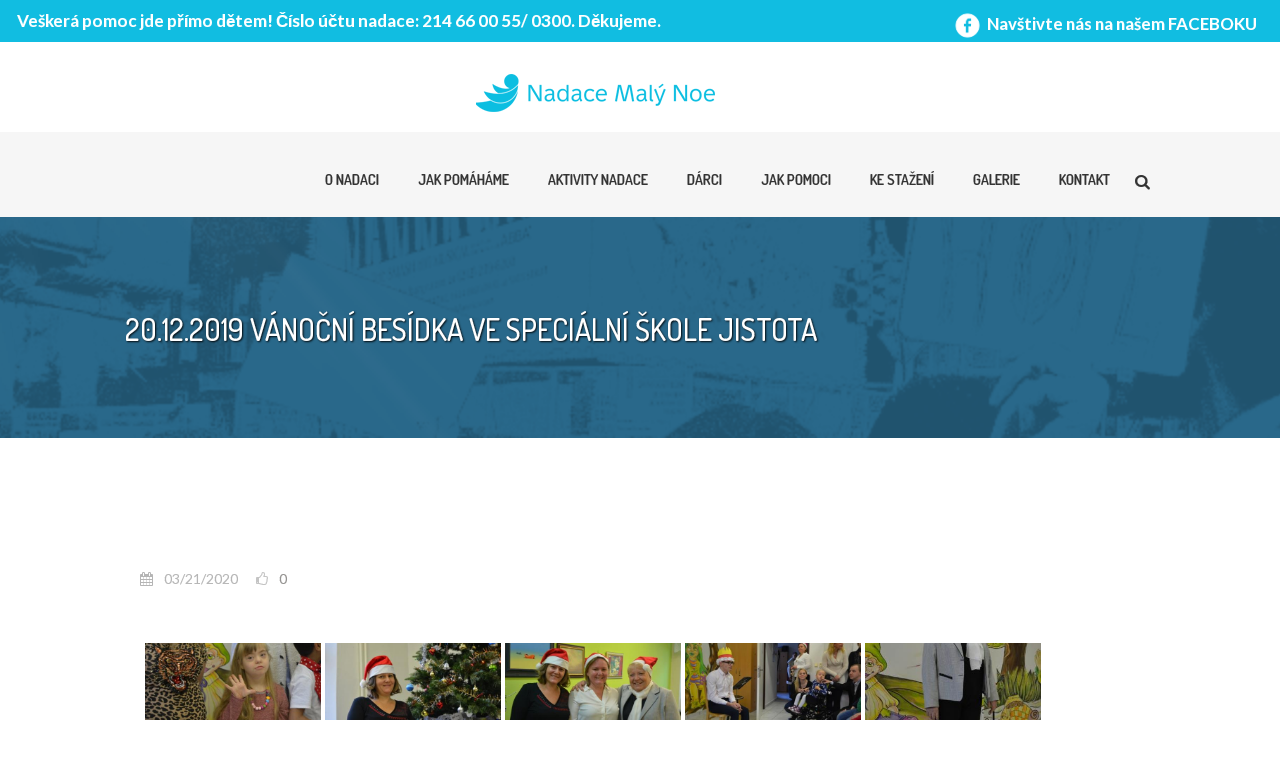

--- FILE ---
content_type: text/html; charset=UTF-8
request_url: https://malynoe.cz/bwg_gallery/20-12-2019-vanocni-besidka-ve-specialni-skole-jistota/
body_size: 22713
content:

<!DOCTYPE html>

<html lang="cs">

    <head>

        <meta http-equiv="Content-Type" content="text/html; charset=utf-8" />
        <meta name="generator" content="WordPress 6.2.8" />
        <meta charset="UTF-8" />

                    <link rel="shortcut icon" href="" />
    
                 <!--[if lt IE 9]><script src="//html5shiv.googlecode.com/svn/trunk/html5.js"></script><![endif]-->



    <style>
.facebook{color:white}
.facebook:hover{ color: white; text-decoration: underline;}
</style>

<p style="float: right;
    margin-right: 23px;
    height: 42px;
    margin-top: 9px;
    color: white;
    font-size: 1.2em;
    font-weight: 600;">
<a class="facebook" href="https://www.facebook.com/nadacemalynoe" target="blank" title="Navštívit Facebook Malý Noe"><img src="https://malynoe.cz/wp-content/uploads/2025/02/icon-facebook.png" width="33px"> Navštivte nás na našem FACEBOKU</a></p>
<p style="text-align: left;
background-color: #11bde1;
color: white;
font-weight: 600;
line-height: 34px;
font-size: 17px; 
height: 42px;
padding-left:17px;
padding-top: 4px;">
Veškerá pomoc jde přímo dětem! Číslo účtu nadace: 214 66 00 55/ 0300. Děkujeme. </p> 

<p style="text-align: center;
color: white;
font-weight: 600;
line-height: 34px;
font-size: 17px;
padding-left: 19%;
">		<a href="https://malynoe.cz/"><img src="https://malynoe.cz/wp-content/uploads/2023/05/logo.png" target="Nadace Malý Noe"></a></p><title>20.12.2019   Vánoční besídka ve Speciální škole Jistota &#8211; Malý Noe</title>
    <style>
        #wpadminbar #wp-admin-bar-vtrts_free_top_button .ab-icon:before {
            content: "\f185";
            color: #1DAE22;
            top: 3px;
        }
    </style>
    <meta name='robots' content='max-image-preview:large' />
<link rel='dns-prefetch' href='//s7.addthis.com' />
<link rel="alternate" type="application/rss+xml" title="Malý Noe &raquo; RSS zdroj" href="https://malynoe.cz/feed/" />
<script type="text/javascript">
window._wpemojiSettings = {"baseUrl":"https:\/\/s.w.org\/images\/core\/emoji\/14.0.0\/72x72\/","ext":".png","svgUrl":"https:\/\/s.w.org\/images\/core\/emoji\/14.0.0\/svg\/","svgExt":".svg","source":{"concatemoji":"https:\/\/malynoe.cz\/wp-includes\/js\/wp-emoji-release.min.js?ver=6.2.8"}};
/*! This file is auto-generated */
!function(e,a,t){var n,r,o,i=a.createElement("canvas"),p=i.getContext&&i.getContext("2d");function s(e,t){p.clearRect(0,0,i.width,i.height),p.fillText(e,0,0);e=i.toDataURL();return p.clearRect(0,0,i.width,i.height),p.fillText(t,0,0),e===i.toDataURL()}function c(e){var t=a.createElement("script");t.src=e,t.defer=t.type="text/javascript",a.getElementsByTagName("head")[0].appendChild(t)}for(o=Array("flag","emoji"),t.supports={everything:!0,everythingExceptFlag:!0},r=0;r<o.length;r++)t.supports[o[r]]=function(e){if(p&&p.fillText)switch(p.textBaseline="top",p.font="600 32px Arial",e){case"flag":return s("\ud83c\udff3\ufe0f\u200d\u26a7\ufe0f","\ud83c\udff3\ufe0f\u200b\u26a7\ufe0f")?!1:!s("\ud83c\uddfa\ud83c\uddf3","\ud83c\uddfa\u200b\ud83c\uddf3")&&!s("\ud83c\udff4\udb40\udc67\udb40\udc62\udb40\udc65\udb40\udc6e\udb40\udc67\udb40\udc7f","\ud83c\udff4\u200b\udb40\udc67\u200b\udb40\udc62\u200b\udb40\udc65\u200b\udb40\udc6e\u200b\udb40\udc67\u200b\udb40\udc7f");case"emoji":return!s("\ud83e\udef1\ud83c\udffb\u200d\ud83e\udef2\ud83c\udfff","\ud83e\udef1\ud83c\udffb\u200b\ud83e\udef2\ud83c\udfff")}return!1}(o[r]),t.supports.everything=t.supports.everything&&t.supports[o[r]],"flag"!==o[r]&&(t.supports.everythingExceptFlag=t.supports.everythingExceptFlag&&t.supports[o[r]]);t.supports.everythingExceptFlag=t.supports.everythingExceptFlag&&!t.supports.flag,t.DOMReady=!1,t.readyCallback=function(){t.DOMReady=!0},t.supports.everything||(n=function(){t.readyCallback()},a.addEventListener?(a.addEventListener("DOMContentLoaded",n,!1),e.addEventListener("load",n,!1)):(e.attachEvent("onload",n),a.attachEvent("onreadystatechange",function(){"complete"===a.readyState&&t.readyCallback()})),(e=t.source||{}).concatemoji?c(e.concatemoji):e.wpemoji&&e.twemoji&&(c(e.twemoji),c(e.wpemoji)))}(window,document,window._wpemojiSettings);
</script>
<style type="text/css">
img.wp-smiley,
img.emoji {
	display: inline !important;
	border: none !important;
	box-shadow: none !important;
	height: 1em !important;
	width: 1em !important;
	margin: 0 0.07em !important;
	vertical-align: -0.1em !important;
	background: none !important;
	padding: 0 !important;
}
</style>
	<link rel='stylesheet' id='colorbox-theme1-css' href='https://malynoe.cz/wp-content/plugins/ewsel-lightbox-for-galleries/colorbox/theme1/colorbox.css?ver=1.3.14' type='text/css' media='screen' />
<link rel='stylesheet' id='twb-open-sans-css' href='https://fonts.googleapis.com/css?family=Open+Sans%3A300%2C400%2C500%2C600%2C700%2C800&#038;display=swap&#038;ver=6.2.8' type='text/css' media='all' />
<link rel='stylesheet' id='twbbwg-global-css' href='https://malynoe.cz/wp-content/plugins/photo-gallery/booster/assets/css/global.css?ver=1.0.0' type='text/css' media='all' />
<link rel='stylesheet' id='wp-block-library-css' href='https://malynoe.cz/wp-includes/css/dist/block-library/style.min.css?ver=6.2.8' type='text/css' media='all' />
<link rel='stylesheet' id='me-spr-block-styles-css' href='https://malynoe.cz/wp-content/plugins/simple-post-redirect//css/block-styles.min.css?ver=6.2.8' type='text/css' media='all' />
<link rel='stylesheet' id='classic-theme-styles-css' href='https://malynoe.cz/wp-includes/css/classic-themes.min.css?ver=6.2.8' type='text/css' media='all' />
<style id='global-styles-inline-css' type='text/css'>
body{--wp--preset--color--black: #000000;--wp--preset--color--cyan-bluish-gray: #abb8c3;--wp--preset--color--white: #ffffff;--wp--preset--color--pale-pink: #f78da7;--wp--preset--color--vivid-red: #cf2e2e;--wp--preset--color--luminous-vivid-orange: #ff6900;--wp--preset--color--luminous-vivid-amber: #fcb900;--wp--preset--color--light-green-cyan: #7bdcb5;--wp--preset--color--vivid-green-cyan: #00d084;--wp--preset--color--pale-cyan-blue: #8ed1fc;--wp--preset--color--vivid-cyan-blue: #0693e3;--wp--preset--color--vivid-purple: #9b51e0;--wp--preset--gradient--vivid-cyan-blue-to-vivid-purple: linear-gradient(135deg,rgba(6,147,227,1) 0%,rgb(155,81,224) 100%);--wp--preset--gradient--light-green-cyan-to-vivid-green-cyan: linear-gradient(135deg,rgb(122,220,180) 0%,rgb(0,208,130) 100%);--wp--preset--gradient--luminous-vivid-amber-to-luminous-vivid-orange: linear-gradient(135deg,rgba(252,185,0,1) 0%,rgba(255,105,0,1) 100%);--wp--preset--gradient--luminous-vivid-orange-to-vivid-red: linear-gradient(135deg,rgba(255,105,0,1) 0%,rgb(207,46,46) 100%);--wp--preset--gradient--very-light-gray-to-cyan-bluish-gray: linear-gradient(135deg,rgb(238,238,238) 0%,rgb(169,184,195) 100%);--wp--preset--gradient--cool-to-warm-spectrum: linear-gradient(135deg,rgb(74,234,220) 0%,rgb(151,120,209) 20%,rgb(207,42,186) 40%,rgb(238,44,130) 60%,rgb(251,105,98) 80%,rgb(254,248,76) 100%);--wp--preset--gradient--blush-light-purple: linear-gradient(135deg,rgb(255,206,236) 0%,rgb(152,150,240) 100%);--wp--preset--gradient--blush-bordeaux: linear-gradient(135deg,rgb(254,205,165) 0%,rgb(254,45,45) 50%,rgb(107,0,62) 100%);--wp--preset--gradient--luminous-dusk: linear-gradient(135deg,rgb(255,203,112) 0%,rgb(199,81,192) 50%,rgb(65,88,208) 100%);--wp--preset--gradient--pale-ocean: linear-gradient(135deg,rgb(255,245,203) 0%,rgb(182,227,212) 50%,rgb(51,167,181) 100%);--wp--preset--gradient--electric-grass: linear-gradient(135deg,rgb(202,248,128) 0%,rgb(113,206,126) 100%);--wp--preset--gradient--midnight: linear-gradient(135deg,rgb(2,3,129) 0%,rgb(40,116,252) 100%);--wp--preset--duotone--dark-grayscale: url('#wp-duotone-dark-grayscale');--wp--preset--duotone--grayscale: url('#wp-duotone-grayscale');--wp--preset--duotone--purple-yellow: url('#wp-duotone-purple-yellow');--wp--preset--duotone--blue-red: url('#wp-duotone-blue-red');--wp--preset--duotone--midnight: url('#wp-duotone-midnight');--wp--preset--duotone--magenta-yellow: url('#wp-duotone-magenta-yellow');--wp--preset--duotone--purple-green: url('#wp-duotone-purple-green');--wp--preset--duotone--blue-orange: url('#wp-duotone-blue-orange');--wp--preset--font-size--small: 13px;--wp--preset--font-size--medium: 20px;--wp--preset--font-size--large: 36px;--wp--preset--font-size--x-large: 42px;--wp--preset--spacing--20: 0.44rem;--wp--preset--spacing--30: 0.67rem;--wp--preset--spacing--40: 1rem;--wp--preset--spacing--50: 1.5rem;--wp--preset--spacing--60: 2.25rem;--wp--preset--spacing--70: 3.38rem;--wp--preset--spacing--80: 5.06rem;--wp--preset--shadow--natural: 6px 6px 9px rgba(0, 0, 0, 0.2);--wp--preset--shadow--deep: 12px 12px 50px rgba(0, 0, 0, 0.4);--wp--preset--shadow--sharp: 6px 6px 0px rgba(0, 0, 0, 0.2);--wp--preset--shadow--outlined: 6px 6px 0px -3px rgba(255, 255, 255, 1), 6px 6px rgba(0, 0, 0, 1);--wp--preset--shadow--crisp: 6px 6px 0px rgba(0, 0, 0, 1);}:where(.is-layout-flex){gap: 0.5em;}body .is-layout-flow > .alignleft{float: left;margin-inline-start: 0;margin-inline-end: 2em;}body .is-layout-flow > .alignright{float: right;margin-inline-start: 2em;margin-inline-end: 0;}body .is-layout-flow > .aligncenter{margin-left: auto !important;margin-right: auto !important;}body .is-layout-constrained > .alignleft{float: left;margin-inline-start: 0;margin-inline-end: 2em;}body .is-layout-constrained > .alignright{float: right;margin-inline-start: 2em;margin-inline-end: 0;}body .is-layout-constrained > .aligncenter{margin-left: auto !important;margin-right: auto !important;}body .is-layout-constrained > :where(:not(.alignleft):not(.alignright):not(.alignfull)){max-width: var(--wp--style--global--content-size);margin-left: auto !important;margin-right: auto !important;}body .is-layout-constrained > .alignwide{max-width: var(--wp--style--global--wide-size);}body .is-layout-flex{display: flex;}body .is-layout-flex{flex-wrap: wrap;align-items: center;}body .is-layout-flex > *{margin: 0;}:where(.wp-block-columns.is-layout-flex){gap: 2em;}.has-black-color{color: var(--wp--preset--color--black) !important;}.has-cyan-bluish-gray-color{color: var(--wp--preset--color--cyan-bluish-gray) !important;}.has-white-color{color: var(--wp--preset--color--white) !important;}.has-pale-pink-color{color: var(--wp--preset--color--pale-pink) !important;}.has-vivid-red-color{color: var(--wp--preset--color--vivid-red) !important;}.has-luminous-vivid-orange-color{color: var(--wp--preset--color--luminous-vivid-orange) !important;}.has-luminous-vivid-amber-color{color: var(--wp--preset--color--luminous-vivid-amber) !important;}.has-light-green-cyan-color{color: var(--wp--preset--color--light-green-cyan) !important;}.has-vivid-green-cyan-color{color: var(--wp--preset--color--vivid-green-cyan) !important;}.has-pale-cyan-blue-color{color: var(--wp--preset--color--pale-cyan-blue) !important;}.has-vivid-cyan-blue-color{color: var(--wp--preset--color--vivid-cyan-blue) !important;}.has-vivid-purple-color{color: var(--wp--preset--color--vivid-purple) !important;}.has-black-background-color{background-color: var(--wp--preset--color--black) !important;}.has-cyan-bluish-gray-background-color{background-color: var(--wp--preset--color--cyan-bluish-gray) !important;}.has-white-background-color{background-color: var(--wp--preset--color--white) !important;}.has-pale-pink-background-color{background-color: var(--wp--preset--color--pale-pink) !important;}.has-vivid-red-background-color{background-color: var(--wp--preset--color--vivid-red) !important;}.has-luminous-vivid-orange-background-color{background-color: var(--wp--preset--color--luminous-vivid-orange) !important;}.has-luminous-vivid-amber-background-color{background-color: var(--wp--preset--color--luminous-vivid-amber) !important;}.has-light-green-cyan-background-color{background-color: var(--wp--preset--color--light-green-cyan) !important;}.has-vivid-green-cyan-background-color{background-color: var(--wp--preset--color--vivid-green-cyan) !important;}.has-pale-cyan-blue-background-color{background-color: var(--wp--preset--color--pale-cyan-blue) !important;}.has-vivid-cyan-blue-background-color{background-color: var(--wp--preset--color--vivid-cyan-blue) !important;}.has-vivid-purple-background-color{background-color: var(--wp--preset--color--vivid-purple) !important;}.has-black-border-color{border-color: var(--wp--preset--color--black) !important;}.has-cyan-bluish-gray-border-color{border-color: var(--wp--preset--color--cyan-bluish-gray) !important;}.has-white-border-color{border-color: var(--wp--preset--color--white) !important;}.has-pale-pink-border-color{border-color: var(--wp--preset--color--pale-pink) !important;}.has-vivid-red-border-color{border-color: var(--wp--preset--color--vivid-red) !important;}.has-luminous-vivid-orange-border-color{border-color: var(--wp--preset--color--luminous-vivid-orange) !important;}.has-luminous-vivid-amber-border-color{border-color: var(--wp--preset--color--luminous-vivid-amber) !important;}.has-light-green-cyan-border-color{border-color: var(--wp--preset--color--light-green-cyan) !important;}.has-vivid-green-cyan-border-color{border-color: var(--wp--preset--color--vivid-green-cyan) !important;}.has-pale-cyan-blue-border-color{border-color: var(--wp--preset--color--pale-cyan-blue) !important;}.has-vivid-cyan-blue-border-color{border-color: var(--wp--preset--color--vivid-cyan-blue) !important;}.has-vivid-purple-border-color{border-color: var(--wp--preset--color--vivid-purple) !important;}.has-vivid-cyan-blue-to-vivid-purple-gradient-background{background: var(--wp--preset--gradient--vivid-cyan-blue-to-vivid-purple) !important;}.has-light-green-cyan-to-vivid-green-cyan-gradient-background{background: var(--wp--preset--gradient--light-green-cyan-to-vivid-green-cyan) !important;}.has-luminous-vivid-amber-to-luminous-vivid-orange-gradient-background{background: var(--wp--preset--gradient--luminous-vivid-amber-to-luminous-vivid-orange) !important;}.has-luminous-vivid-orange-to-vivid-red-gradient-background{background: var(--wp--preset--gradient--luminous-vivid-orange-to-vivid-red) !important;}.has-very-light-gray-to-cyan-bluish-gray-gradient-background{background: var(--wp--preset--gradient--very-light-gray-to-cyan-bluish-gray) !important;}.has-cool-to-warm-spectrum-gradient-background{background: var(--wp--preset--gradient--cool-to-warm-spectrum) !important;}.has-blush-light-purple-gradient-background{background: var(--wp--preset--gradient--blush-light-purple) !important;}.has-blush-bordeaux-gradient-background{background: var(--wp--preset--gradient--blush-bordeaux) !important;}.has-luminous-dusk-gradient-background{background: var(--wp--preset--gradient--luminous-dusk) !important;}.has-pale-ocean-gradient-background{background: var(--wp--preset--gradient--pale-ocean) !important;}.has-electric-grass-gradient-background{background: var(--wp--preset--gradient--electric-grass) !important;}.has-midnight-gradient-background{background: var(--wp--preset--gradient--midnight) !important;}.has-small-font-size{font-size: var(--wp--preset--font-size--small) !important;}.has-medium-font-size{font-size: var(--wp--preset--font-size--medium) !important;}.has-large-font-size{font-size: var(--wp--preset--font-size--large) !important;}.has-x-large-font-size{font-size: var(--wp--preset--font-size--x-large) !important;}
.wp-block-navigation a:where(:not(.wp-element-button)){color: inherit;}
:where(.wp-block-columns.is-layout-flex){gap: 2em;}
.wp-block-pullquote{font-size: 1.5em;line-height: 1.6;}
</style>
<link rel='stylesheet' id='pb_animate-css' href='https://malynoe.cz/wp-content/plugins/ays-popup-box/public/css/animate.css?ver=3.5.5' type='text/css' media='all' />
<link rel='stylesheet' id='jquery-smooth-scroll-css' href='https://malynoe.cz/wp-content/plugins/jquery-smooth-scroll_old/css/style.css?ver=6.2.8' type='text/css' media='all' />
<link rel='stylesheet' id='lbwps-styles-css' href='https://malynoe.cz/wp-content/plugins/lightbox-photoswipe/assets/ps4/styles/default.css?ver=5.0.35' type='text/css' media='all' />
<link rel='stylesheet' id='bwg_fonts-css' href='https://malynoe.cz/wp-content/plugins/photo-gallery/css/bwg-fonts/fonts.css?ver=0.0.1' type='text/css' media='all' />
<link rel='stylesheet' id='sumoselect-css' href='https://malynoe.cz/wp-content/plugins/photo-gallery/css/sumoselect.min.css?ver=3.4.6' type='text/css' media='all' />
<link rel='stylesheet' id='mCustomScrollbar-css' href='https://malynoe.cz/wp-content/plugins/photo-gallery/css/jquery.mCustomScrollbar.min.css?ver=3.1.5' type='text/css' media='all' />
<link rel='stylesheet' id='bwg_frontend-css' href='https://malynoe.cz/wp-content/plugins/photo-gallery/css/styles.min.css?ver=1.8.18' type='text/css' media='all' />
<link rel='stylesheet' id='rs-plugin-settings-css' href='https://malynoe.cz/wp-content/plugins/revslider/rs-plugin/css/settings.css?ver=4.6.5' type='text/css' media='all' />
<style id='rs-plugin-settings-inline-css' type='text/css'>
.tp-caption a{color:#ff7302;text-shadow:none;-webkit-transition:all 0.2s ease-out;-moz-transition:all 0.2s ease-out;-o-transition:all 0.2s ease-out;-ms-transition:all 0.2s ease-out}.tp-caption a:hover{color:#ffa902}
</style>
<link rel='stylesheet' id='column-styles-css' href='https://malynoe.cz/wp-content/plugins/wens-responsive-column-layout-shortcodes/assets/css/style.css?ver=6.2.8' type='text/css' media='all' />
<link rel='stylesheet' id='style_css-css' href='https://malynoe.cz/wp-content/themes/aidreform/style.css?ver=6.2.8' type='text/css' media='all' />
<link rel='stylesheet' id='flexslider_css-css' href='https://malynoe.cz/wp-content/themes/aidreform/css/flexslider.css?ver=6.2.8' type='text/css' media='all' />
<link rel='stylesheet' id='bootstrap_css-css' href='https://malynoe.cz/wp-content/themes/aidreform/css/bootstrap.css?ver=6.2.8' type='text/css' media='all' />
<link rel='stylesheet' id='font-awesome_css-css' href='https://malynoe.cz/wp-content/themes/aidreform/css/font-awesome.css?ver=6.2.8' type='text/css' media='all' />
<!--[if lte IE 9]>
<link rel='stylesheet' id='font-awesome-ie7_css-css' href='https://malynoe.cz/wp-content/themes/aidreform/css/font-awesome-ie7.css?ver=6.2.8' type='text/css' media='all' />
<![endif]-->
<link rel='stylesheet' id='widget_css-css' href='https://malynoe.cz/wp-content/themes/aidreform/css/widget.css?ver=6.2.8' type='text/css' media='all' />
<link rel='stylesheet' id='shortcode_css-css' href='https://malynoe.cz/wp-content/themes/aidreform/css/shortcode.css?ver=6.2.8' type='text/css' media='all' />
<link rel='stylesheet' id='mediaelement-css' href='https://malynoe.cz/wp-includes/js/mediaelement/mediaelementplayer-legacy.min.css?ver=4.2.17' type='text/css' media='all' />
<link rel='stylesheet' id='wp-mediaelement-css' href='https://malynoe.cz/wp-includes/js/mediaelement/wp-mediaelement.min.css?ver=6.2.8' type='text/css' media='all' />
<link rel='stylesheet' id='slb_core-css' href='https://malynoe.cz/wp-content/plugins/simple-lightbox/client/css/app.css?ver=2.9.3' type='text/css' media='all' />
<script type='text/javascript' src='https://malynoe.cz/wp-includes/js/jquery/jquery.min.js?ver=3.6.4' id='jquery-core-js'></script>
<script type='text/javascript' src='https://malynoe.cz/wp-includes/js/jquery/jquery-migrate.min.js?ver=3.4.0' id='jquery-migrate-js'></script>
<script type='text/javascript' src='https://malynoe.cz/wp-content/plugins/ewsel-lightbox-for-galleries/colorbox/jquery.colorbox-min.js?ver=1.3.14' id='colorbox-js'></script>
<script type='text/javascript' src='https://malynoe.cz/wp-content/plugins/photo-gallery/booster/assets/js/circle-progress.js?ver=1.2.2' id='twbbwg-circle-js'></script>
<script type='text/javascript' id='twbbwg-global-js-extra'>
/* <![CDATA[ */
var twb = {"nonce":"257388dce7","ajax_url":"https:\/\/malynoe.cz\/wp-admin\/admin-ajax.php","plugin_url":"https:\/\/malynoe.cz\/wp-content\/plugins\/photo-gallery\/booster","href":"https:\/\/malynoe.cz\/wp-admin\/admin.php?page=twbbwg_photo-gallery"};
var twb = {"nonce":"257388dce7","ajax_url":"https:\/\/malynoe.cz\/wp-admin\/admin-ajax.php","plugin_url":"https:\/\/malynoe.cz\/wp-content\/plugins\/photo-gallery\/booster","href":"https:\/\/malynoe.cz\/wp-admin\/admin.php?page=twbbwg_photo-gallery"};
/* ]]> */
</script>
<script type='text/javascript' src='https://malynoe.cz/wp-content/plugins/photo-gallery/booster/assets/js/global.js?ver=1.0.0' id='twbbwg-global-js'></script>
<script type='text/javascript' src='http://s7.addthis.com/js/250/addthis_widget.js?ver=true#pubid=xa-4e4412d954dccc64' id='stef_addthis-js'></script>
<script type='text/javascript' id='ahc_front_js-js-extra'>
/* <![CDATA[ */
var ahc_ajax_front = {"ajax_url":"https:\/\/malynoe.cz\/wp-admin\/admin-ajax.php","page_id":"9203","page_title":"20.12.2019   V\u00e1no\u010dn\u00ed bes\u00eddka ve Speci\u00e1ln\u00ed \u0161kole Jistota","post_type":"bwg_gallery","nonce":"9d294c1c42"};
/* ]]> */
</script>
<script type='text/javascript' src='https://malynoe.cz/wp-content/plugins/visitors-traffic-real-time-statistics/js/front.js?ver=6.2.8' id='ahc_front_js-js'></script>
<script type='text/javascript' id='ays-pb-js-extra'>
/* <![CDATA[ */
var pbLocalizeObj = {"icons":{"close_icon":"<svg class=\"ays_pb_material_close_icon\" xmlns=\"https:\/\/www.w3.org\/2000\/svg\" height=\"36px\" viewBox=\"0 0 24 24\" width=\"36px\" fill=\"#000000\" alt=\"Pop-up Close\"><path d=\"M0 0h24v24H0z\" fill=\"none\"\/><path d=\"M19 6.41L17.59 5 12 10.59 6.41 5 5 6.41 10.59 12 5 17.59 6.41 19 12 13.41 17.59 19 19 17.59 13.41 12z\"\/><\/svg>","close_circle_icon":"<svg class=\"ays_pb_material_close_circle_icon\" xmlns=\"https:\/\/www.w3.org\/2000\/svg\" height=\"24\" viewBox=\"0 0 24 24\" width=\"36\" alt=\"Pop-up Close\"><path d=\"M0 0h24v24H0z\" fill=\"none\"\/><path d=\"M12 2C6.47 2 2 6.47 2 12s4.47 10 10 10 10-4.47 10-10S17.53 2 12 2zm5 13.59L15.59 17 12 13.41 8.41 17 7 15.59 10.59 12 7 8.41 8.41 7 12 10.59 15.59 7 17 8.41 13.41 12 17 15.59z\"\/><\/svg>","volume_up_icon":"<svg class=\"ays_pb_fa_volume\" xmlns=\"https:\/\/www.w3.org\/2000\/svg\" height=\"24\" viewBox=\"0 0 24 24\" width=\"36\"><path d=\"M0 0h24v24H0z\" fill=\"none\"\/><path d=\"M3 9v6h4l5 5V4L7 9H3zm13.5 3c0-1.77-1.02-3.29-2.5-4.03v8.05c1.48-.73 2.5-2.25 2.5-4.02zM14 3.23v2.06c2.89.86 5 3.54 5 6.71s-2.11 5.85-5 6.71v2.06c4.01-.91 7-4.49 7-8.77s-2.99-7.86-7-8.77z\"\/><\/svg>","volume_mute_icon":"<svg xmlns=\"https:\/\/www.w3.org\/2000\/svg\" height=\"24\" viewBox=\"0 0 24 24\" width=\"24\"><path d=\"M0 0h24v24H0z\" fill=\"none\"\/><path d=\"M7 9v6h4l5 5V4l-5 5H7z\"\/><\/svg>"}};
/* ]]> */
</script>
<script type='text/javascript' src='https://malynoe.cz/wp-content/plugins/ays-popup-box/public/js/ays-pb-public.js?ver=3.5.5' id='ays-pb-js'></script>
<script type='text/javascript' src='https://malynoe.cz/wp-content/plugins/photo-gallery/js/jquery.sumoselect.min.js?ver=3.4.6' id='sumoselect-js'></script>
<script type='text/javascript' src='https://malynoe.cz/wp-content/plugins/photo-gallery/js/tocca.min.js?ver=2.0.9' id='bwg_mobile-js'></script>
<script type='text/javascript' src='https://malynoe.cz/wp-content/plugins/photo-gallery/js/jquery.mCustomScrollbar.concat.min.js?ver=3.1.5' id='mCustomScrollbar-js'></script>
<script type='text/javascript' src='https://malynoe.cz/wp-content/plugins/photo-gallery/js/jquery.fullscreen.min.js?ver=0.6.0' id='jquery-fullscreen-js'></script>
<script type='text/javascript' id='bwg_frontend-js-extra'>
/* <![CDATA[ */
var bwg_objectsL10n = {"bwg_field_required":"je povinn\u00e9 pole.","bwg_mail_validation":"Toto nen\u00ed platn\u00e1 e-mailov\u00e1 adresa.","bwg_search_result":"Nejsou \u017e\u00e1dn\u00e9 sn\u00edmky, kter\u00e9 odpov\u00eddaj\u00ed zadan\u00fdm.","bwg_select_tag":"Select Tag","bwg_order_by":"Order By","bwg_search":"Hledat","bwg_show_ecommerce":"Show Ecommerce","bwg_hide_ecommerce":"Hide Ecommerce","bwg_show_comments":"Zobrazit koment\u00e1\u0159e","bwg_hide_comments":"Skr\u00fdt koment\u00e1\u0159e","bwg_restore":"Obnovit","bwg_maximize":"Maximalizovat","bwg_fullscreen":"Cel\u00e1 obrazovka","bwg_exit_fullscreen":"Ukon\u010dete cel\u00e1 obrazovka","bwg_search_tag":"SEARCH...","bwg_tag_no_match":"No tags found","bwg_all_tags_selected":"All tags selected","bwg_tags_selected":"tags selected","play":"P\u0159ehr\u00e1t","pause":"Pauza","is_pro":"","bwg_play":"P\u0159ehr\u00e1t","bwg_pause":"Pauza","bwg_hide_info":"Skr\u00fdt","bwg_show_info":"Zobrazit informace","bwg_hide_rating":"Hide rating","bwg_show_rating":"Show rating","ok":"Ok","cancel":"Cancel","select_all":"Select all","lazy_load":"0","lazy_loader":"https:\/\/malynoe.cz\/wp-content\/plugins\/photo-gallery\/images\/ajax_loader.png","front_ajax":"0","bwg_tag_see_all":"see all tags","bwg_tag_see_less":"see less tags"};
/* ]]> */
</script>
<script type='text/javascript' src='https://malynoe.cz/wp-content/plugins/photo-gallery/js/scripts.min.js?ver=1.8.18' id='bwg_frontend-js'></script>
<script type='text/javascript' src='https://malynoe.cz/wp-content/plugins/revslider/rs-plugin/js/jquery.themepunch.tools.min.js?ver=4.6.5' id='tp-tools-js'></script>
<script type='text/javascript' src='https://malynoe.cz/wp-content/plugins/revslider/rs-plugin/js/jquery.themepunch.revolution.min.js?ver=4.6.5' id='revmin-js'></script>
<script type='text/javascript' src='https://malynoe.cz/wp-content/plugins/sticky-menu-or-anything-on-scroll/assets/js/jq-sticky-anything.min.js?ver=2.1.1' id='stickyAnythingLib-js'></script>
<meta name="robots" content="noindex,nofollow" />
<link rel="https://api.w.org/" href="https://malynoe.cz/wp-json/" /><link rel="EditURI" type="application/rsd+xml" title="RSD" href="https://malynoe.cz/xmlrpc.php?rsd" />
<link rel="wlwmanifest" type="application/wlwmanifest+xml" href="https://malynoe.cz/wp-includes/wlwmanifest.xml" />
<meta name="generator" content="WordPress 6.2.8" />
<link rel="canonical" href="https://malynoe.cz/bwg_gallery/20-12-2019-vanocni-besidka-ve-specialni-skole-jistota/" />
<link rel='shortlink' href='https://malynoe.cz/?p=9203' />
<link rel="alternate" type="application/json+oembed" href="https://malynoe.cz/wp-json/oembed/1.0/embed?url=https%3A%2F%2Fmalynoe.cz%2Fbwg_gallery%2F20-12-2019-vanocni-besidka-ve-specialni-skole-jistota%2F" />
<link rel="alternate" type="text/xml+oembed" href="https://malynoe.cz/wp-json/oembed/1.0/embed?url=https%3A%2F%2Fmalynoe.cz%2Fbwg_gallery%2F20-12-2019-vanocni-besidka-ve-specialni-skole-jistota%2F&#038;format=xml" />
		<style>

			/* -----------------------------------*/
			/*  The social icon styles
			/* -----------------------------------*/

			.os-fixed-social {
				position: fixed;
								top:120px;
								z-index: 9999;
			}

			.os-fixed-social ul {
				padding: 0;
				margin: 0;
			}

			.os-fixed-social ul li{
				list-style-type: none;

			}


			.os-fixed-social ul li a{
/*			  margin-left: -4px;*/
			  -webkit-filter: grayscale(100%);
			  -moz-filter: grayscale(100%);
			  -ms-filter: grayscale(100%);
			  -o-filter: grayscale(100%);
			  filter: grayscale(100%);
			  filter: url(grayscale.svg); /* Firefox 4+ */
			  filter: gray; /* IE 6-9 */;
			  -webkit-transition: all 0.5s ease;
			  -moz-transition: all 0.5s ease;
			  -o-transition: all 0.5s ease;
			  transition: all 0.5s ease;
			}



			.os-fixed-social ul li a:hover{
/*				margin-left: 0;
*/			    -webkit-filter: grayscale(0%);
			 	-moz-filter: grayscale(0%);
			  	-ms-filter: grayscale(0%);
			  	-o-filter: grayscale(0%);
			  	filter: grayscale(0%);

			}


		</style>
			<script type="text/javascript">
			jQuery(document).ready(function() {
				// CUSTOM AJAX CONTENT LOADING FUNCTION
				var ajaxRevslider = function(obj) {
				
					// obj.type : Post Type
					// obj.id : ID of Content to Load
					// obj.aspectratio : The Aspect Ratio of the Container / Media
					// obj.selector : The Container Selector where the Content of Ajax will be injected. It is done via the Essential Grid on Return of Content
					
					var content = "";

					data = {};
					
					data.action = 'revslider_ajax_call_front';
					data.client_action = 'get_slider_html';
					data.token = '0867fb2f7f';
					data.type = obj.type;
					data.id = obj.id;
					data.aspectratio = obj.aspectratio;
					
					// SYNC AJAX REQUEST
					jQuery.ajax({
						type:"post",
						url:"https://malynoe.cz/wp-admin/admin-ajax.php",
						dataType: 'json',
						data:data,
						async:false,
						success: function(ret, textStatus, XMLHttpRequest) {
							if(ret.success == true)
								content = ret.data;								
						},
						error: function(e) {
							console.log(e);
						}
					});
					
					 // FIRST RETURN THE CONTENT WHEN IT IS LOADED !!
					 return content;						 
				};
				
				// CUSTOM AJAX FUNCTION TO REMOVE THE SLIDER
				var ajaxRemoveRevslider = function(obj) {
					return jQuery(obj.selector+" .rev_slider").revkill();
				};

				// EXTEND THE AJAX CONTENT LOADING TYPES WITH TYPE AND FUNCTION
				var extendessential = setInterval(function() {
					if (jQuery.fn.tpessential != undefined) {
						clearInterval(extendessential);
						if(typeof(jQuery.fn.tpessential.defaults) !== 'undefined') {
							jQuery.fn.tpessential.defaults.ajaxTypes.push({type:"revslider",func:ajaxRevslider,killfunc:ajaxRemoveRevslider,openAnimationSpeed:0.3});   
							// type:  Name of the Post to load via Ajax into the Essential Grid Ajax Container
							// func: the Function Name which is Called once the Item with the Post Type has been clicked
							// killfunc: function to kill in case the Ajax Window going to be removed (before Remove function !
							// openAnimationSpeed: how quick the Ajax Content window should be animated (default is 0.3)
						}
					}
				},30);
			});
		</script>
		<!-- Ewsel Lightbox For Galleries v1.0.7 | http://www.ewsel.com/plugin/ewsel-lightbox-for-galleries/ -->
<script type="text/javascript">
// <![CDATA[
	jQuery(document).ready(function($){
		$(".gallery").each(function(index, obj){
			var galleryid = Math.floor(Math.random()*10000);
			$(obj).find("a").colorbox({rel:galleryid, maxWidth:"95%", maxHeight:"95%"});
		});
		$("a.lightbox").colorbox({maxWidth:"95%", maxHeight:"95%"});
	});
// ]]>
</script>
<meta name="generator" content="Powered by Visual Composer - drag and drop page builder for WordPress."/>
<!--[if lte IE 9]><link rel="stylesheet" type="text/css" href="https://malynoe.cz/wp-content/plugins/js_composer/assets/css/vc_lte_ie9.min.css" media="screen"><![endif]--><!--[if IE  8]><link rel="stylesheet" type="text/css" href="https://malynoe.cz/wp-content/plugins/js_composer/assets/css/vc-ie8.min.css" media="screen"><![endif]--><link rel="icon" href="https://malynoe.cz/wp-content/uploads/2017/12/favicon.jpg" sizes="32x32" />
<link rel="icon" href="https://malynoe.cz/wp-content/uploads/2017/12/favicon.jpg" sizes="192x192" />
<link rel="apple-touch-icon" href="https://malynoe.cz/wp-content/uploads/2017/12/favicon.jpg" />
<meta name="msapplication-TileImage" content="https://malynoe.cz/wp-content/uploads/2017/12/favicon.jpg" />
<noscript><style type="text/css"> .wpb_animate_when_almost_visible { opacity: 1; }</style></noscript>
    </head>

    <body class="bwg_gallery-template-default single single-bwg_gallery postid-9203 wpb-js-composer js-comp-ver-4.11.1 vc_responsive" style="background: url()"  >

        
    <style type="text/css" >

        /* -- Theme Color -- */

        .colr, .colrhvr:hover, .share-post a:hover, .colrhover:hover, .woocommerce-tabs ul.tabs li.active a,.services article:hover figure a,.services article:hover h5,.widget-recent-blog article .text h6 a:hover{

            color:#29688A !important;

        }

        ul li.current-menu-parent ul li a{

            background-color:none;

        }

        /* -- Theme Background Color -- */

        .bgcolr, blockquote:after, .bgcolrhvr:hover,nav.navigation > ul > li:hover > a,.navigation ul  ul a:hover,.ticker-wrapp .flexslider .flex-direction-nav a:hover,

        .widget_search input[type="submit"],

        .widget_categories ul li:hover, 

        .widget_categories ul li:hover a,

        .widget_categories ul li:hover a:before,

        .widget_archive ul li:hover,

        .widget_recent_entries ul li:hover,

        .widget_recent_entries ul li:hover,

        .widget_recent_comments ul li:hover,

        .widget_links ul li:hover,

        .widget_meta ul li:hover,

        .widget_archive ul li:hover a,

        .widget_recent_entries ul li:hover a,

        .widget_recent_entries ul li:hover a,

        .widget_recent_comments ul li:hover a,

        .widget_links ul li:hover a, 

        .widget_meta ul li:hover a, 

        .widget_pages ul li a:hover, 

        .widget_nav_menu ul li a:hover, 

        #footer-widgets .widget_pages ul li a:hover,

        #wp-calendar caption, .pagination ul li a.active:before, .woocommerce-pagination ul li .current:before, #undercontruction .countdownit span.countdown_section,

        .dropcap:first-letter, .dropcap p:first-letter, .dropcaptwo:first-letter, .page-links span:hover, .gallerysec ul li:hover figure figcaption i, .breadcrumb, 

        .navigation ul > li.current-menu-item > a, .navigation ul > li.current_page_item > a, .navigation ul > li.current-menu-ancestor > a,

        .password_protected form input[type="submit"],.cart-sec span.amount,

        .woocommerce .button,

        .widget_recent_comments ul li:hover,

        .cart-secc span.amount,

        .woocommerce-message:before,

        .woocommerce-error:before,

        .woocommerce-info:before, .rev_slider_wrapper, .mercy-style{

            background-color:#29688A !important;

        }



        #wp-calendar tfoot a:hover, .widget_tag_cloud .tagcloud a:hover{

            background:#29688A !important;

        }



        /* -- Theme Border Color -- */

        .bdrcolr, .pagination ul li a.active, .woocommerce-pagination ul li .current,

        .woocommerce-message, .woocommerce-error, .woocommerce-info, .woocommerce-pagination ul li .current:before{

            border-color:#29688A !important;

        }

        /* -- Theme transparent Border Color -- */

        .heart-active:before{

            border-color: transparent #29688A transparent transparent;

        }

        blockquote:before{

            border-left-color:#29688A !important;

        }

        .services article:hover figure a:before{

            border-color: transparent  #29688A;

        }

    </style>

    
        <!-- Wrapper Start -->

        <div class="wrapper" id="wrappermain-pix">


            
    <!-- Header Start -->

    <header id="header" class="headermain fullwidth">

        <!-- Top Strip -->

        <div class="topmenu fullwidth">

            <div class="container">





    
                <div class="float-right">

                    <!-- Language Section Start -->

                    <div class="language-sec">

                        <!-- Wp Language Start -->



    
                    </div>

                    <!-- Language Section End -->

                    <!-- Top Nav Start -->

                        <!-- Top Nav End -->

                </div>

            </div>

        </div>

        <!-- Top Strip Close -->

        <!-- Main Header -->

        <div id="mainheader" class="fullwidth">

            <div class="container">

                <div id="logo" class="float-left">            <a href="https://malynoe.cz">
                                <img src="https://malynoe.cz/wp-content/themes/aidreform/images/logo.png" alt="Malý Noe" /> 
                        </a>

            </div>




                <!-- Right Header -->

                <div id="rightheader" class="flaot-right">



                    <!-- SearcH Area -->

                    <form action="https://malynoe.cz" id="searchform" method="get" role="search">

                        <div class="searcharea float-right">

                            <a href="#searchbox" class="btnsearch"><em class="fa fa-search"></em></a>

                            <div id="searchbox">

                                <input type="text" name="s" value="Search for:"><button type="submit" class="bgcolr"><em class="fa fa-search"></em></button>

                            </div>

                        </div>

                    </form>

                    <!-- SearcH Area Close-->

                    <!-- Navigation  -->

                    <nav class="navigation float-right">

                <ul id="menus"><li id="menu-item-6983" class="menu-item menu-item-type-post_type menu-item-object-page menu-item-6983"><a href="https://malynoe.cz/o-nadaci/">O nadaci</a></li>
<li id="menu-item-6982" class="menu-item menu-item-type-post_type menu-item-object-page menu-item-has-children menu-item-6982"><a href="https://malynoe.cz/jak-pomahame/">Jak pomáháme</a>
<ul class="sub-menu">
	<li id="menu-item-7039" class="menu-item menu-item-type-post_type menu-item-object-page menu-item-7039"><a href="https://malynoe.cz/projekt-zdravi/">Projekt Zdraví</a></li>
	<li id="menu-item-7037" class="menu-item menu-item-type-post_type menu-item-object-page menu-item-7037"><a href="https://malynoe.cz/projekt-bydleni/">Projekt bydlení</a></li>
	<li id="menu-item-7036" class="menu-item menu-item-type-post_type menu-item-object-page menu-item-7036"><a href="https://malynoe.cz/projekt-zambie/">Zahraniční projekty &#8211; Dětský domov Malého Noe</a></li>
</ul>
</li>
<li id="menu-item-9567" class="menu-item menu-item-type-post_type menu-item-object-page menu-item-has-children menu-item-9567"><a href="https://malynoe.cz/aktivity-nadace-2/">Aktivity nadace</a>
<ul class="sub-menu">
	<li id="menu-item-10077" class="menu-item menu-item-type-taxonomy menu-item-object-category menu-item-10077"><a href="https://malynoe.cz/category/aktuality/">Aktuality</a></li>
	<li id="menu-item-8162" class="menu-item menu-item-type-post_type menu-item-object-page menu-item-8162"><a href="https://malynoe.cz/rostu-se-svym-stromem/">Rostu se svým stromem</a></li>
	<li id="menu-item-8161" class="menu-item menu-item-type-post_type menu-item-object-page menu-item-8161"><a href="https://malynoe.cz/koncerty/">Koncerty</a></li>
	<li id="menu-item-8159" class="menu-item menu-item-type-post_type menu-item-object-page menu-item-8159"><a href="https://malynoe.cz/jeden-detsky-den-nestaci/">Jeden dětský den nestačí</a></li>
	<li id="menu-item-8160" class="menu-item menu-item-type-post_type menu-item-object-page menu-item-8160"><a href="https://malynoe.cz/dalsi-aktivity/">Další aktivity</a></li>
</ul>
</li>
<li id="menu-item-6981" class="menu-item menu-item-type-post_type menu-item-object-page menu-item-has-children menu-item-6981"><a href="https://malynoe.cz/sponzori-a-patroni/">Dárci</a>
<ul class="sub-menu">
	<li id="menu-item-10743" class="menu-item menu-item-type-post_type menu-item-object-page menu-item-10743"><a href="https://malynoe.cz/nasi-darci-2025/">Naši dárci 2025</a></li>
	<li id="menu-item-10508" class="menu-item menu-item-type-post_type menu-item-object-page menu-item-10508"><a href="https://malynoe.cz/nasi-sponzori-2024/">Naši dárci 2024</a></li>
	<li id="menu-item-10081" class="menu-item menu-item-type-post_type menu-item-object-page menu-item-10081"><a href="https://malynoe.cz/nasi-sponzori-2023/">Naši dárci 2023</a></li>
	<li id="menu-item-9779" class="menu-item menu-item-type-post_type menu-item-object-page menu-item-9779"><a href="https://malynoe.cz/nasi-sponzori-2022/">Naši dárci 2022</a></li>
	<li id="menu-item-10082" class="menu-item menu-item-type-custom menu-item-object-custom menu-item-has-children menu-item-10082"><a href="#">Starší dárci</a>
	<ul class="sub-menu">
		<li id="menu-item-9494" class="menu-item menu-item-type-custom menu-item-object-custom menu-item-9494"><a href="https://malynoe.cz/nasi-sponzori-2021/">Naši dárci 2021</a></li>
		<li id="menu-item-9119" class="menu-item menu-item-type-post_type menu-item-object-page menu-item-9119"><a href="https://malynoe.cz/nasi-sponzori-2020/">Naši dárci 2020</a></li>
		<li id="menu-item-8760" class="menu-item menu-item-type-post_type menu-item-object-page menu-item-8760"><a href="https://malynoe.cz/nasi-sponzori-2019/">Naši dárci 2019</a></li>
		<li id="menu-item-7231" class="menu-item menu-item-type-post_type menu-item-object-page menu-item-7231"><a href="https://malynoe.cz/nasi-sponzori-2018/">Naši dárci 2018</a></li>
		<li id="menu-item-7232" class="menu-item menu-item-type-post_type menu-item-object-page menu-item-7232"><a href="https://malynoe.cz/nasi-sponzori-2017/">Naši dárci 2017</a></li>
		<li id="menu-item-7233" class="menu-item menu-item-type-post_type menu-item-object-page menu-item-7233"><a href="https://malynoe.cz/nasi-sponzori-2016/">Naši dárci 2016</a></li>
		<li id="menu-item-7234" class="menu-item menu-item-type-post_type menu-item-object-page menu-item-7234"><a href="https://malynoe.cz/nasi-sponzori-2015/">Naši dárci 2015</a></li>
		<li id="menu-item-7235" class="menu-item menu-item-type-post_type menu-item-object-page menu-item-7235"><a href="https://malynoe.cz/nasi-sponzori-2014/">Naši dárci 2014</a></li>
		<li id="menu-item-7236" class="menu-item menu-item-type-post_type menu-item-object-page menu-item-7236"><a href="https://malynoe.cz/nasi-sponzori-2013/">Naši dárci 2013</a></li>
		<li id="menu-item-7237" class="menu-item menu-item-type-post_type menu-item-object-page menu-item-7237"><a href="https://malynoe.cz/nasi-sponzori-2012/">Naši dárci 2012</a></li>
		<li id="menu-item-7238" class="menu-item menu-item-type-post_type menu-item-object-page menu-item-7238"><a href="https://malynoe.cz/nasi-sponzori-2011/">Naši dárci 2011</a></li>
		<li id="menu-item-7239" class="menu-item menu-item-type-post_type menu-item-object-page menu-item-7239"><a href="https://malynoe.cz/nasi-sponzori-2010/">Naši dárci 2010</a></li>
		<li id="menu-item-7240" class="menu-item menu-item-type-post_type menu-item-object-page menu-item-7240"><a href="https://malynoe.cz/nasi-sponzori-2009/">Naši dárci 2009</a></li>
		<li id="menu-item-7241" class="menu-item menu-item-type-post_type menu-item-object-page menu-item-7241"><a href="https://malynoe.cz/nasi-sponzori-2008/">Naši dárci 2008</a></li>
		<li id="menu-item-7242" class="menu-item menu-item-type-post_type menu-item-object-page menu-item-7242"><a href="https://malynoe.cz/nasi-sponzori-2007/">Naši dárci 2007</a></li>
	</ul>
</li>
</ul>
</li>
<li id="menu-item-6980" class="menu-item menu-item-type-post_type menu-item-object-page menu-item-has-children menu-item-6980"><a href="https://malynoe.cz/jak-pomoci/">Jak pomoci</a>
<ul class="sub-menu">
	<li id="menu-item-7081" class="menu-item menu-item-type-post_type menu-item-object-page menu-item-7081"><a href="https://malynoe.cz/financni-dar/">Finanční dar</a></li>
	<li id="menu-item-7080" class="menu-item menu-item-type-post_type menu-item-object-page menu-item-7080"><a href="https://malynoe.cz/vecny-dar/">Věcný dar</a></li>
	<li id="menu-item-7075" class="menu-item menu-item-type-post_type menu-item-object-page menu-item-7075"><a href="https://malynoe.cz/nakupem-na-svych-oblibenych-e-shopech/">Nákup na svých oblíbených e-shopech</a></li>
	<li id="menu-item-7079" class="menu-item menu-item-type-post_type menu-item-object-page menu-item-7079"><a href="https://malynoe.cz/e-shop/">E-shop</a></li>
	<li id="menu-item-7076" class="menu-item menu-item-type-post_type menu-item-object-page menu-item-7076"><a href="https://malynoe.cz/zvyhodneni-darcu-danove-ulevy/">Zvýhodnění dárců, daňové úlevy</a></li>
	<li id="menu-item-7077" class="menu-item menu-item-type-post_type menu-item-object-page menu-item-7077"><a href="https://malynoe.cz/mate-napad-jak-pomoci/">Máte nápad jak pomoci?</a></li>
	<li id="menu-item-7078" class="menu-item menu-item-type-post_type menu-item-object-page menu-item-7078"><a href="https://malynoe.cz/aktualne-potrebujeme-hledame-spolupracovniky/">Aktuálně potřebujeme, hledáme</a></li>
</ul>
</li>
<li id="menu-item-6979" class="menu-item menu-item-type-post_type menu-item-object-page menu-item-has-children menu-item-6979"><a href="https://malynoe.cz/ke-stazeni/">Ke stažení</a>
<ul class="sub-menu">
	<li id="menu-item-7789" class="menu-item menu-item-type-post_type menu-item-object-page menu-item-7789"><a href="https://malynoe.cz/vyrocni-zpravy/">Výroční zprávy</a></li>
	<li id="menu-item-7784" class="menu-item menu-item-type-post_type menu-item-object-page menu-item-7784"><a href="https://malynoe.cz/formulare/">Formuláře</a></li>
	<li id="menu-item-7786" class="menu-item menu-item-type-post_type menu-item-object-page menu-item-7786"><a href="https://malynoe.cz/logotyp-nadace/">Logotyp nadace</a></li>
</ul>
</li>
<li id="menu-item-6978" class="menu-item menu-item-type-post_type menu-item-object-page menu-item-6978"><a href="https://malynoe.cz/fotogalerie/">Galerie</a></li>
<li id="menu-item-6924" class="menu-item menu-item-type-post_type menu-item-object-page menu-item-6924"><a href="https://malynoe.cz/kontakt/">Kontakt</a></li>
</ul>
                    </nav>

                    <!-- Navigation Close -->



                </div>

                <!-- Right Header Close -->



            </div>

        </div>

        <!-- Main Header Close -->

    </header>

    <!-- Header Close -->

    
            
                <div class="breadcrumb default-image backcolr">

						
                    <div class="container">

                        <div class="breadcrumb-inner">

                            <div class="subtitle"><h1 class="cs-page-title">20.12.2019   Vánoční besídka ve Speciální škole Jistota</h1></div>
                        </div>

                    </div>

                </div>

                
                <!-- Columns Start -->

                <div class="clear"></div>

                <!-- Content Section Start -->

    			<div id="main" role="main">

    			<!-- Container Start -->

					<div class="container">

        			<!-- Row Start -->

                        <div class="row">

                        <!-- Need to add code below in function file to call it on all pages -->

                        <!--Left Sidebar Starts-->

                        
                        <!--Left Sidebar End-->

                        <!-- Blog Detail Start -->

                        <div class="col-md-12">

							<!-- Blog Start -->

 							<!-- Blog Post Start -->

                            <div class="newsdetail fullwidth">

                            <article>

                                
                                
								<div class="post-options">

                                            <ul>

                                                <li> <em class="fa fa-calendar"></em>

                                                    <time>03/21/2020</time>

                                                    </li>

                                                <li>

                                                
                                                <li>
        <a href="javascript:cs_like_counter('https://malynoe.cz/wp-content/themes/aidreform',9203)" class="btnlike" id="like_this9203"><i class="fa fa-thumbs-o-up">&nbsp;</i>0</a>

        <a class="btnlike" id="like_counter9203" style="display:none;"><i class="fa fa-heart">&nbsp;</i></a>

        <div id="loading_div9203" style="display:none;"><img src="https://malynoe.cz/wp-content/themes/aidreform/images/ajax-loader.gif" /></div>

        </li>

                                            </ul>

                                        </div>	
                                <div class="text-group fullwidth  " >
												
                                    <div class="text-inner">

                                        
 
                                        <div class="detail_text rich_editor_text">
                                           <p>  &nbsp;&nbsp;&nbsp;<style id="bwg-style-0">    #bwg_container1_0 #bwg_container2_0 .bwg-container-0.bwg-standard-thumbnails {      width: 904px;              justify-content: center;        margin:0 auto !important;              background-color: rgba(255, 255, 255, 0.00);            padding-left: 4px;      padding-top: 4px;      max-width: 100%;            }        #bwg_container1_0 #bwg_container2_0 .bwg-container-0.bwg-standard-thumbnails .bwg-item {    justify-content: flex-start;      max-width: 180px;            width: 180px !important;          }    #bwg_container1_0 #bwg_container2_0 .bwg-container-0.bwg-standard-thumbnails .bwg-item a {       margin-right: 4px;       margin-bottom: 4px;    }    #bwg_container1_0 #bwg_container2_0 .bwg-container-0.bwg-standard-thumbnails .bwg-item0 {      padding: 0px;            background-color:rgba(255,255,255, 0.30);      border: 0px none #CCCCCC;      opacity: 1.00;      border-radius: 0;      box-shadow: 0px 0px 0px #888888;    }    #bwg_container1_0 #bwg_container2_0 .bwg-container-0.bwg-standard-thumbnails .bwg-item1 img {      max-height: none;      max-width: none;      padding: 0 !important;    }        @media only screen and (min-width: 480px) {      #bwg_container1_0 #bwg_container2_0 .bwg-container-0.bwg-standard-thumbnails .bwg-item0 {        transition: all 0.3s ease 0s;-webkit-transition: all 0.3s ease 0s;      }      #bwg_container1_0 #bwg_container2_0 .bwg-container-0.bwg-standard-thumbnails .bwg-item0:hover {        -ms-transform: scale(1.1);        -webkit-transform: scale(1.1);        transform: scale(1.1);      }    }          #bwg_container1_0 #bwg_container2_0 .bwg-container-0.bwg-standard-thumbnails .bwg-item1 {      padding-top: 50%;    }        #bwg_container1_0 #bwg_container2_0 .bwg-container-0.bwg-standard-thumbnails .bwg-title2,    #bwg_container1_0 #bwg_container2_0 .bwg-container-0.bwg-standard-thumbnails .bwg-ecommerce2 {      color: #CCCCCC;      font-family: segoe ui;      font-size: 16px;      font-weight: bold;      padding: 2px;      text-shadow: 0px 0px 0px #888888;      max-height: 100%;    }    #bwg_container1_0 #bwg_container2_0 .bwg-container-0.bwg-standard-thumbnails .bwg-thumb-description span {    color: #323A45;    font-family: Ubuntu;    font-size: 12px;    max-height: 100%;    word-wrap: break-word;    }    #bwg_container1_0 #bwg_container2_0 .bwg-container-0.bwg-standard-thumbnails .bwg-play-icon2 {      font-size: 32px;    }    #bwg_container1_0 #bwg_container2_0 .bwg-container-0.bwg-standard-thumbnails .bwg-ecommerce2 {      font-size: 19.2px;      color: #CCCCCC;    }    </style>    <div id="bwg_container1_0"         class="bwg_container bwg_thumbnail bwg_thumbnails "         data-right-click-protection="0"         data-bwg="0"         data-scroll="0"         data-gallery-type="thumbnails"         data-gallery-view-type="thumbnails"         data-current-url="/bwg_gallery/20-12-2019-vanocni-besidka-ve-specialni-skole-jistota/"         data-lightbox-url="https://malynoe.cz/wp-admin/admin-ajax.php?action=GalleryBox&#038;current_view=0&#038;gallery_id=94&#038;tag=0&#038;theme_id=1&#038;shortcode_id=123&#038;sort_by=order&#038;order_by=asc&#038;current_url=%2Fbwg_gallery%2F20-12-2019-vanocni-besidka-ve-specialni-skole-jistota%2F"         data-gallery-id="94"         data-popup-width="800"         data-popup-height="500"         data-is-album="gallery"         data-buttons-position="bottom">      <div id="bwg_container2_0">             <div id="ajax_loading_0" class="bwg_loading_div_1">      <div class="bwg_loading_div_2">        <div class="bwg_loading_div_3">          <div id="loading_div_0" class="bwg_spider_ajax_loading">          </div>        </div>      </div>    </div>            <form id="gal_front_form_0"              class="bwg-hidden"              method="post"              action="#"              data-current="0"              data-shortcode-id="123"              data-gallery-type="thumbnails"              data-gallery-id="94"              data-tag="0"              data-album-id="0"              data-theme-id="1"              data-ajax-url="https://malynoe.cz/wp-admin/admin-ajax.php?action=bwg_frontend_data">          <div id="bwg_container3_0" class="bwg-background bwg-background-0">                <div data-max-count="5"         data-thumbnail-width="180"         data-bwg="0"         data-gallery-id="94"         data-lightbox-url="https://malynoe.cz/wp-admin/admin-ajax.php?action=GalleryBox&amp;current_view=0&amp;gallery_id=94&amp;tag=0&amp;theme_id=1&amp;shortcode_id=123&amp;sort_by=order&amp;order_by=asc&amp;current_url=%2Fbwg_gallery%2F20-12-2019-vanocni-besidka-ve-specialni-skole-jistota%2F"         id="bwg_thumbnails_0"         class="bwg-container-0 bwg-thumbnails bwg-standard-thumbnails bwg-container bwg-border-box">            <div class="bwg-item">        <a href="https://malynoe.cz/wp-content/uploads/photo-gallery/DSC_8572.JPG" class="bwg-a  bwg_lightbox" data-image-id="1454" data-elementor-open-lightbox="no" data-slb-active="1" data-slb-asset="131379449" data-slb-internal="0" data-slb-group="9203" data-lbwps-width="900" data-lbwps-height="600" data-lbwps-srcsmall="https://malynoe.cz/wp-content/uploads/photo-gallery/DSC_8572.JPG">                <div class="bwg-item0 ">          <div class="bwg-item1 ">            <div class="bwg-item2">              <img class="skip-lazy bwg_standart_thumb_img_0 "                   data-id="1454"                   data-width=""                   data-height=""                   data-src="https://malynoe.cz/wp-content/uploads/photo-gallery/thumb/DSC_8572.JPG"                   src="https://malynoe.cz/wp-content/uploads/photo-gallery/thumb/DSC_8572.JPG"                   alt="DSC 8572"                   title="DSC 8572" />            </div>            <div class="">                                                      </div>          </div>        </div>                        </a>              </div>            <div class="bwg-item">        <a href="https://malynoe.cz/wp-content/uploads/photo-gallery/DSC_8569.JPG" class="bwg-a  bwg_lightbox" data-image-id="1453" data-elementor-open-lightbox="no" data-slb-active="1" data-slb-asset="1217716622" data-slb-internal="0" data-slb-group="9203" data-lbwps-width="900" data-lbwps-height="600" data-lbwps-srcsmall="https://malynoe.cz/wp-content/uploads/photo-gallery/DSC_8569.JPG">                <div class="bwg-item0 ">          <div class="bwg-item1 ">            <div class="bwg-item2">              <img class="skip-lazy bwg_standart_thumb_img_0 "                   data-id="1453"                   data-width=""                   data-height=""                   data-src="https://malynoe.cz/wp-content/uploads/photo-gallery/thumb/DSC_8569.JPG"                   src="https://malynoe.cz/wp-content/uploads/photo-gallery/thumb/DSC_8569.JPG"                   alt="DSC 8569"                   title="DSC 8569" />            </div>            <div class="">                                                      </div>          </div>        </div>                        </a>              </div>            <div class="bwg-item">        <a href="https://malynoe.cz/wp-content/uploads/photo-gallery/DSC_8565.JPG" class="bwg-a  bwg_lightbox" data-image-id="1452" data-elementor-open-lightbox="no" data-slb-active="1" data-slb-asset="2075738755" data-slb-internal="0" data-slb-group="9203" data-lbwps-width="900" data-lbwps-height="600" data-lbwps-srcsmall="https://malynoe.cz/wp-content/uploads/photo-gallery/DSC_8565.JPG">                <div class="bwg-item0 ">          <div class="bwg-item1 ">            <div class="bwg-item2">              <img class="skip-lazy bwg_standart_thumb_img_0 "                   data-id="1452"                   data-width=""                   data-height=""                   data-src="https://malynoe.cz/wp-content/uploads/photo-gallery/thumb/DSC_8565.JPG"                   src="https://malynoe.cz/wp-content/uploads/photo-gallery/thumb/DSC_8565.JPG"                   alt="DSC 8565"                   title="DSC 8565" />            </div>            <div class="">                                                      </div>          </div>        </div>                        </a>              </div>            <div class="bwg-item">        <a href="https://malynoe.cz/wp-content/uploads/photo-gallery/DSC_8567.JPG" class="bwg-a  bwg_lightbox" data-image-id="1451" data-elementor-open-lightbox="no" data-slb-active="1" data-slb-asset="92760150" data-slb-internal="0" data-slb-group="9203" data-lbwps-width="900" data-lbwps-height="600" data-lbwps-srcsmall="https://malynoe.cz/wp-content/uploads/photo-gallery/DSC_8567.JPG">                <div class="bwg-item0 ">          <div class="bwg-item1 ">            <div class="bwg-item2">              <img class="skip-lazy bwg_standart_thumb_img_0 "                   data-id="1451"                   data-width=""                   data-height=""                   data-src="https://malynoe.cz/wp-content/uploads/photo-gallery/thumb/DSC_8567.JPG"                   src="https://malynoe.cz/wp-content/uploads/photo-gallery/thumb/DSC_8567.JPG"                   alt="DSC 8567"                   title="DSC 8567" />            </div>            <div class="">                                                      </div>          </div>        </div>                        </a>              </div>            <div class="bwg-item">        <a href="https://malynoe.cz/wp-content/uploads/photo-gallery/DSC_8568.JPG" class="bwg-a  bwg_lightbox" data-image-id="1450" data-elementor-open-lightbox="no" data-slb-active="1" data-slb-asset="487752021" data-slb-internal="0" data-slb-group="9203" data-lbwps-width="600" data-lbwps-height="900" data-lbwps-srcsmall="https://malynoe.cz/wp-content/uploads/photo-gallery/DSC_8568.JPG">                <div class="bwg-item0 ">          <div class="bwg-item1 ">            <div class="bwg-item2">              <img class="skip-lazy bwg_standart_thumb_img_0 "                   data-id="1450"                   data-width=""                   data-height=""                   data-src="https://malynoe.cz/wp-content/uploads/photo-gallery/thumb/DSC_8568.JPG"                   src="https://malynoe.cz/wp-content/uploads/photo-gallery/thumb/DSC_8568.JPG"                   alt="DSC 8568"                   title="DSC 8568" />            </div>            <div class="">                                                      </div>          </div>        </div>                        </a>              </div>            <div class="bwg-item">        <a href="https://malynoe.cz/wp-content/uploads/photo-gallery/DSC_8570.JPG" class="bwg-a  bwg_lightbox" data-image-id="1449" data-elementor-open-lightbox="no" data-slb-active="1" data-slb-asset="1726751805" data-slb-internal="0" data-slb-group="9203" data-lbwps-width="900" data-lbwps-height="600" data-lbwps-srcsmall="https://malynoe.cz/wp-content/uploads/photo-gallery/DSC_8570.JPG">                <div class="bwg-item0 ">          <div class="bwg-item1 ">            <div class="bwg-item2">              <img class="skip-lazy bwg_standart_thumb_img_0 "                   data-id="1449"                   data-width=""                   data-height=""                   data-src="https://malynoe.cz/wp-content/uploads/photo-gallery/thumb/DSC_8570.JPG"                   src="https://malynoe.cz/wp-content/uploads/photo-gallery/thumb/DSC_8570.JPG"                   alt="DSC 8570"                   title="DSC 8570" />            </div>            <div class="">                                                      </div>          </div>        </div>                        </a>              </div>            <div class="bwg-item">        <a href="https://malynoe.cz/wp-content/uploads/photo-gallery/DSC_8571.JPG" class="bwg-a  bwg_lightbox" data-image-id="1448" data-elementor-open-lightbox="no" data-slb-active="1" data-slb-asset="620487987" data-slb-internal="0" data-slb-group="9203" data-lbwps-width="900" data-lbwps-height="600" data-lbwps-srcsmall="https://malynoe.cz/wp-content/uploads/photo-gallery/DSC_8571.JPG">                <div class="bwg-item0 ">          <div class="bwg-item1 ">            <div class="bwg-item2">              <img class="skip-lazy bwg_standart_thumb_img_0 "                   data-id="1448"                   data-width=""                   data-height=""                   data-src="https://malynoe.cz/wp-content/uploads/photo-gallery/thumb/DSC_8571.JPG"                   src="https://malynoe.cz/wp-content/uploads/photo-gallery/thumb/DSC_8571.JPG"                   alt="DSC 8571"                   title="DSC 8571" />            </div>            <div class="">                                                      </div>          </div>        </div>                        </a>              </div>            <div class="bwg-item">        <a href="https://malynoe.cz/wp-content/uploads/photo-gallery/DSC_8577.JPG" class="bwg-a  bwg_lightbox" data-image-id="1447" data-elementor-open-lightbox="no" data-slb-active="1" data-slb-asset="2036132822" data-slb-internal="0" data-slb-group="9203" data-lbwps-width="900" data-lbwps-height="600" data-lbwps-srcsmall="https://malynoe.cz/wp-content/uploads/photo-gallery/DSC_8577.JPG">                <div class="bwg-item0 ">          <div class="bwg-item1 ">            <div class="bwg-item2">              <img class="skip-lazy bwg_standart_thumb_img_0 "                   data-id="1447"                   data-width=""                   data-height=""                   data-src="https://malynoe.cz/wp-content/uploads/photo-gallery/thumb/DSC_8577.JPG"                   src="https://malynoe.cz/wp-content/uploads/photo-gallery/thumb/DSC_8577.JPG"                   alt="DSC 8577"                   title="DSC 8577" />            </div>            <div class="">                                                      </div>          </div>        </div>                        </a>              </div>            <div class="bwg-item">        <a href="https://malynoe.cz/wp-content/uploads/photo-gallery/DSC_8574.JPG" class="bwg-a  bwg_lightbox" data-image-id="1446" data-elementor-open-lightbox="no" data-slb-active="1" data-slb-asset="1231553092" data-slb-internal="0" data-slb-group="9203" data-lbwps-width="900" data-lbwps-height="600" data-lbwps-srcsmall="https://malynoe.cz/wp-content/uploads/photo-gallery/DSC_8574.JPG">                <div class="bwg-item0 ">          <div class="bwg-item1 ">            <div class="bwg-item2">              <img class="skip-lazy bwg_standart_thumb_img_0 "                   data-id="1446"                   data-width=""                   data-height=""                   data-src="https://malynoe.cz/wp-content/uploads/photo-gallery/thumb/DSC_8574.JPG"                   src="https://malynoe.cz/wp-content/uploads/photo-gallery/thumb/DSC_8574.JPG"                   alt="DSC 8574"                   title="DSC 8574" />            </div>            <div class="">                                                      </div>          </div>        </div>                        </a>              </div>            <div class="bwg-item">        <a href="https://malynoe.cz/wp-content/uploads/photo-gallery/DSC_8580.JPG" class="bwg-a  bwg_lightbox" data-image-id="1445" data-elementor-open-lightbox="no" data-slb-active="1" data-slb-asset="1993339110" data-slb-internal="0" data-slb-group="9203" data-lbwps-width="900" data-lbwps-height="600" data-lbwps-srcsmall="https://malynoe.cz/wp-content/uploads/photo-gallery/DSC_8580.JPG">                <div class="bwg-item0 ">          <div class="bwg-item1 ">            <div class="bwg-item2">              <img class="skip-lazy bwg_standart_thumb_img_0 "                   data-id="1445"                   data-width=""                   data-height=""                   data-src="https://malynoe.cz/wp-content/uploads/photo-gallery/thumb/DSC_8580.JPG"                   src="https://malynoe.cz/wp-content/uploads/photo-gallery/thumb/DSC_8580.JPG"                   alt="DSC 8580"                   title="DSC 8580" />            </div>            <div class="">                                                      </div>          </div>        </div>                        </a>              </div>            <div class="bwg-item">        <a href="https://malynoe.cz/wp-content/uploads/photo-gallery/DSC_8583.JPG" class="bwg-a  bwg_lightbox" data-image-id="1444" data-elementor-open-lightbox="no" data-slb-active="1" data-slb-asset="1460568101" data-slb-internal="0" data-slb-group="9203" data-lbwps-width="600" data-lbwps-height="900" data-lbwps-srcsmall="https://malynoe.cz/wp-content/uploads/photo-gallery/DSC_8583.JPG">                <div class="bwg-item0 ">          <div class="bwg-item1 ">            <div class="bwg-item2">              <img class="skip-lazy bwg_standart_thumb_img_0 "                   data-id="1444"                   data-width=""                   data-height=""                   data-src="https://malynoe.cz/wp-content/uploads/photo-gallery/thumb/DSC_8583.JPG"                   src="https://malynoe.cz/wp-content/uploads/photo-gallery/thumb/DSC_8583.JPG"                   alt="DSC 8583"                   title="DSC 8583" />            </div>            <div class="">                                                      </div>          </div>        </div>                        </a>              </div>            <div class="bwg-item">        <a href="https://malynoe.cz/wp-content/uploads/photo-gallery/DSC_8587.JPG" class="bwg-a  bwg_lightbox" data-image-id="1443" data-elementor-open-lightbox="no" data-slb-active="1" data-slb-asset="1939819815" data-slb-internal="0" data-slb-group="9203" data-lbwps-width="900" data-lbwps-height="600" data-lbwps-srcsmall="https://malynoe.cz/wp-content/uploads/photo-gallery/DSC_8587.JPG">                <div class="bwg-item0 ">          <div class="bwg-item1 ">            <div class="bwg-item2">              <img class="skip-lazy bwg_standart_thumb_img_0 "                   data-id="1443"                   data-width=""                   data-height=""                   data-src="https://malynoe.cz/wp-content/uploads/photo-gallery/thumb/DSC_8587.JPG"                   src="https://malynoe.cz/wp-content/uploads/photo-gallery/thumb/DSC_8587.JPG"                   alt="DSC 8587"                   title="DSC 8587" />            </div>            <div class="">                                                      </div>          </div>        </div>                        </a>              </div>            <div class="bwg-item">        <a href="https://malynoe.cz/wp-content/uploads/photo-gallery/DSC_8586.JPG" class="bwg-a  bwg_lightbox" data-image-id="1442" data-elementor-open-lightbox="no" data-slb-active="1" data-slb-asset="1172798086" data-slb-internal="0" data-slb-group="9203" data-lbwps-width="600" data-lbwps-height="900" data-lbwps-srcsmall="https://malynoe.cz/wp-content/uploads/photo-gallery/DSC_8586.JPG">                <div class="bwg-item0 ">          <div class="bwg-item1 ">            <div class="bwg-item2">              <img class="skip-lazy bwg_standart_thumb_img_0 "                   data-id="1442"                   data-width=""                   data-height=""                   data-src="https://malynoe.cz/wp-content/uploads/photo-gallery/thumb/DSC_8586.JPG"                   src="https://malynoe.cz/wp-content/uploads/photo-gallery/thumb/DSC_8586.JPG"                   alt="DSC 8586"                   title="DSC 8586" />            </div>            <div class="">                                                      </div>          </div>        </div>                        </a>              </div>            <div class="bwg-item">        <a href="https://malynoe.cz/wp-content/uploads/photo-gallery/DSC_8590.JPG" class="bwg-a  bwg_lightbox" data-image-id="1441" data-elementor-open-lightbox="no" data-slb-active="1" data-slb-asset="1047594521" data-slb-internal="0" data-slb-group="9203" data-lbwps-width="600" data-lbwps-height="900" data-lbwps-srcsmall="https://malynoe.cz/wp-content/uploads/photo-gallery/DSC_8590.JPG">                <div class="bwg-item0 ">          <div class="bwg-item1 ">            <div class="bwg-item2">              <img class="skip-lazy bwg_standart_thumb_img_0 "                   data-id="1441"                   data-width=""                   data-height=""                   data-src="https://malynoe.cz/wp-content/uploads/photo-gallery/thumb/DSC_8590.JPG"                   src="https://malynoe.cz/wp-content/uploads/photo-gallery/thumb/DSC_8590.JPG"                   alt="DSC 8590"                   title="DSC 8590" />            </div>            <div class="">                                                      </div>          </div>        </div>                        </a>              </div>            <div class="bwg-item">        <a href="https://malynoe.cz/wp-content/uploads/photo-gallery/DSC_8589.JPG" class="bwg-a  bwg_lightbox" data-image-id="1440" data-elementor-open-lightbox="no" data-slb-active="1" data-slb-asset="1304261056" data-slb-internal="0" data-slb-group="9203" data-lbwps-width="900" data-lbwps-height="600" data-lbwps-srcsmall="https://malynoe.cz/wp-content/uploads/photo-gallery/DSC_8589.JPG">                <div class="bwg-item0 ">          <div class="bwg-item1 ">            <div class="bwg-item2">              <img class="skip-lazy bwg_standart_thumb_img_0 "                   data-id="1440"                   data-width=""                   data-height=""                   data-src="https://malynoe.cz/wp-content/uploads/photo-gallery/thumb/DSC_8589.JPG"                   src="https://malynoe.cz/wp-content/uploads/photo-gallery/thumb/DSC_8589.JPG"                   alt="DSC 8589"                   title="DSC 8589" />            </div>            <div class="">                                                      </div>          </div>        </div>                        </a>              </div>            <div class="bwg-item">        <a href="https://malynoe.cz/wp-content/uploads/photo-gallery/DSC_8593.JPG" class="bwg-a  bwg_lightbox" data-image-id="1439" data-elementor-open-lightbox="no" data-slb-active="1" data-slb-asset="445295192" data-slb-internal="0" data-slb-group="9203" data-lbwps-width="900" data-lbwps-height="600" data-lbwps-srcsmall="https://malynoe.cz/wp-content/uploads/photo-gallery/DSC_8593.JPG">                <div class="bwg-item0 ">          <div class="bwg-item1 ">            <div class="bwg-item2">              <img class="skip-lazy bwg_standart_thumb_img_0 "                   data-id="1439"                   data-width=""                   data-height=""                   data-src="https://malynoe.cz/wp-content/uploads/photo-gallery/thumb/DSC_8593.JPG"                   src="https://malynoe.cz/wp-content/uploads/photo-gallery/thumb/DSC_8593.JPG"                   alt="DSC 8593"                   title="DSC 8593" />            </div>            <div class="">                                                      </div>          </div>        </div>                        </a>              </div>            <div class="bwg-item">        <a href="https://malynoe.cz/wp-content/uploads/photo-gallery/DSC_8592.JPG" class="bwg-a  bwg_lightbox" data-image-id="1438" data-elementor-open-lightbox="no" data-slb-active="1" data-slb-asset="935588426" data-slb-internal="0" data-slb-group="9203" data-lbwps-width="900" data-lbwps-height="600" data-lbwps-srcsmall="https://malynoe.cz/wp-content/uploads/photo-gallery/DSC_8592.JPG">                <div class="bwg-item0 ">          <div class="bwg-item1 ">            <div class="bwg-item2">              <img class="skip-lazy bwg_standart_thumb_img_0 "                   data-id="1438"                   data-width=""                   data-height=""                   data-src="https://malynoe.cz/wp-content/uploads/photo-gallery/thumb/DSC_8592.JPG"                   src="https://malynoe.cz/wp-content/uploads/photo-gallery/thumb/DSC_8592.JPG"                   alt="DSC 8592"                   title="DSC 8592" />            </div>            <div class="">                                                      </div>          </div>        </div>                        </a>              </div>            <div class="bwg-item">        <a href="https://malynoe.cz/wp-content/uploads/photo-gallery/DSC_8591.JPG" class="bwg-a  bwg_lightbox" data-image-id="1437" data-elementor-open-lightbox="no" data-slb-active="1" data-slb-asset="920718881" data-slb-internal="0" data-slb-group="9203" data-lbwps-width="900" data-lbwps-height="600" data-lbwps-srcsmall="https://malynoe.cz/wp-content/uploads/photo-gallery/DSC_8591.JPG">                <div class="bwg-item0 ">          <div class="bwg-item1 ">            <div class="bwg-item2">              <img class="skip-lazy bwg_standart_thumb_img_0 "                   data-id="1437"                   data-width=""                   data-height=""                   data-src="https://malynoe.cz/wp-content/uploads/photo-gallery/thumb/DSC_8591.JPG"                   src="https://malynoe.cz/wp-content/uploads/photo-gallery/thumb/DSC_8591.JPG"                   alt="DSC 8591"                   title="DSC 8591" />            </div>            <div class="">                                                      </div>          </div>        </div>                        </a>              </div>            <div class="bwg-item">        <a href="https://malynoe.cz/wp-content/uploads/photo-gallery/DSC_8594.JPG" class="bwg-a  bwg_lightbox" data-image-id="1436" data-elementor-open-lightbox="no" data-slb-active="1" data-slb-asset="805454894" data-slb-internal="0" data-slb-group="9203" data-lbwps-width="900" data-lbwps-height="600" data-lbwps-srcsmall="https://malynoe.cz/wp-content/uploads/photo-gallery/DSC_8594.JPG">                <div class="bwg-item0 ">          <div class="bwg-item1 ">            <div class="bwg-item2">              <img class="skip-lazy bwg_standart_thumb_img_0 "                   data-id="1436"                   data-width=""                   data-height=""                   data-src="https://malynoe.cz/wp-content/uploads/photo-gallery/thumb/DSC_8594.JPG"                   src="https://malynoe.cz/wp-content/uploads/photo-gallery/thumb/DSC_8594.JPG"                   alt="DSC 8594"                   title="DSC 8594" />            </div>            <div class="">                                                      </div>          </div>        </div>                        </a>              </div>            <div class="bwg-item">        <a href="https://malynoe.cz/wp-content/uploads/photo-gallery/DSC_8598.JPG" class="bwg-a  bwg_lightbox" data-image-id="1435" data-elementor-open-lightbox="no" data-slb-active="1" data-slb-asset="1472655843" data-slb-internal="0" data-slb-group="9203" data-lbwps-width="900" data-lbwps-height="600" data-lbwps-srcsmall="https://malynoe.cz/wp-content/uploads/photo-gallery/DSC_8598.JPG">                <div class="bwg-item0 ">          <div class="bwg-item1 ">            <div class="bwg-item2">              <img class="skip-lazy bwg_standart_thumb_img_0 "                   data-id="1435"                   data-width=""                   data-height=""                   data-src="https://malynoe.cz/wp-content/uploads/photo-gallery/thumb/DSC_8598.JPG"                   src="https://malynoe.cz/wp-content/uploads/photo-gallery/thumb/DSC_8598.JPG"                   alt="DSC 8598"                   title="DSC 8598" />            </div>            <div class="">                                                      </div>          </div>        </div>                        </a>              </div>            <div class="bwg-item">        <a href="https://malynoe.cz/wp-content/uploads/photo-gallery/DSC_8599.JPG" class="bwg-a  bwg_lightbox" data-image-id="1434" data-elementor-open-lightbox="no" data-slb-active="1" data-slb-asset="623507" data-slb-internal="0" data-slb-group="9203" data-lbwps-width="900" data-lbwps-height="600" data-lbwps-srcsmall="https://malynoe.cz/wp-content/uploads/photo-gallery/DSC_8599.JPG">                <div class="bwg-item0 ">          <div class="bwg-item1 ">            <div class="bwg-item2">              <img class="skip-lazy bwg_standart_thumb_img_0 "                   data-id="1434"                   data-width=""                   data-height=""                   data-src="https://malynoe.cz/wp-content/uploads/photo-gallery/thumb/DSC_8599.JPG"                   src="https://malynoe.cz/wp-content/uploads/photo-gallery/thumb/DSC_8599.JPG"                   alt="DSC 8599"                   title="DSC 8599" />            </div>            <div class="">                                                      </div>          </div>        </div>                        </a>              </div>            <div class="bwg-item">        <a href="https://malynoe.cz/wp-content/uploads/photo-gallery/DSC_8600.JPG" class="bwg-a  bwg_lightbox" data-image-id="1433" data-elementor-open-lightbox="no" data-slb-active="1" data-slb-asset="1805207001" data-slb-internal="0" data-slb-group="9203" data-lbwps-width="900" data-lbwps-height="600" data-lbwps-srcsmall="https://malynoe.cz/wp-content/uploads/photo-gallery/DSC_8600.JPG">                <div class="bwg-item0 ">          <div class="bwg-item1 ">            <div class="bwg-item2">              <img class="skip-lazy bwg_standart_thumb_img_0 "                   data-id="1433"                   data-width=""                   data-height=""                   data-src="https://malynoe.cz/wp-content/uploads/photo-gallery/thumb/DSC_8600.JPG"                   src="https://malynoe.cz/wp-content/uploads/photo-gallery/thumb/DSC_8600.JPG"                   alt="DSC 8600"                   title="DSC 8600" />            </div>            <div class="">                                                      </div>          </div>        </div>                        </a>              </div>            <div class="bwg-item">        <a href="https://malynoe.cz/wp-content/uploads/photo-gallery/DSC_8602.JPG" class="bwg-a  bwg_lightbox" data-image-id="1432" data-elementor-open-lightbox="no" data-slb-active="1" data-slb-asset="2095899528" data-slb-internal="0" data-slb-group="9203" data-lbwps-width="600" data-lbwps-height="900" data-lbwps-srcsmall="https://malynoe.cz/wp-content/uploads/photo-gallery/DSC_8602.JPG">                <div class="bwg-item0 ">          <div class="bwg-item1 ">            <div class="bwg-item2">              <img class="skip-lazy bwg_standart_thumb_img_0 "                   data-id="1432"                   data-width=""                   data-height=""                   data-src="https://malynoe.cz/wp-content/uploads/photo-gallery/thumb/DSC_8602.JPG"                   src="https://malynoe.cz/wp-content/uploads/photo-gallery/thumb/DSC_8602.JPG"                   alt="DSC 8602"                   title="DSC 8602" />            </div>            <div class="">                                                      </div>          </div>        </div>                        </a>              </div>            <div class="bwg-item">        <a href="https://malynoe.cz/wp-content/uploads/photo-gallery/DSC_8604.JPG" class="bwg-a  bwg_lightbox" data-image-id="1431" data-elementor-open-lightbox="no" data-slb-active="1" data-slb-asset="942757122" data-slb-internal="0" data-slb-group="9203" data-lbwps-width="600" data-lbwps-height="900" data-lbwps-srcsmall="https://malynoe.cz/wp-content/uploads/photo-gallery/DSC_8604.JPG">                <div class="bwg-item0 ">          <div class="bwg-item1 ">            <div class="bwg-item2">              <img class="skip-lazy bwg_standart_thumb_img_0 "                   data-id="1431"                   data-width=""                   data-height=""                   data-src="https://malynoe.cz/wp-content/uploads/photo-gallery/thumb/DSC_8604.JPG"                   src="https://malynoe.cz/wp-content/uploads/photo-gallery/thumb/DSC_8604.JPG"                   alt="DSC 8604"                   title="DSC 8604" />            </div>            <div class="">                                                      </div>          </div>        </div>                        </a>              </div>            <div class="bwg-item">        <a href="https://malynoe.cz/wp-content/uploads/photo-gallery/DSC_8605.JPG" class="bwg-a  bwg_lightbox" data-image-id="1430" data-elementor-open-lightbox="no" data-slb-active="1" data-slb-asset="2097926280" data-slb-internal="0" data-slb-group="9203" data-lbwps-width="600" data-lbwps-height="900" data-lbwps-srcsmall="https://malynoe.cz/wp-content/uploads/photo-gallery/DSC_8605.JPG">                <div class="bwg-item0 ">          <div class="bwg-item1 ">            <div class="bwg-item2">              <img class="skip-lazy bwg_standart_thumb_img_0 "                   data-id="1430"                   data-width=""                   data-height=""                   data-src="https://malynoe.cz/wp-content/uploads/photo-gallery/thumb/DSC_8605.JPG"                   src="https://malynoe.cz/wp-content/uploads/photo-gallery/thumb/DSC_8605.JPG"                   alt="DSC 8605"                   title="DSC 8605" />            </div>            <div class="">                                                      </div>          </div>        </div>                        </a>              </div>            <div class="bwg-item">        <a href="https://malynoe.cz/wp-content/uploads/photo-gallery/DSC_8607.JPG" class="bwg-a  bwg_lightbox" data-image-id="1429" data-elementor-open-lightbox="no" data-slb-active="1" data-slb-asset="1111235910" data-slb-internal="0" data-slb-group="9203" data-lbwps-width="600" data-lbwps-height="900" data-lbwps-srcsmall="https://malynoe.cz/wp-content/uploads/photo-gallery/DSC_8607.JPG">                <div class="bwg-item0 ">          <div class="bwg-item1 ">            <div class="bwg-item2">              <img class="skip-lazy bwg_standart_thumb_img_0 "                   data-id="1429"                   data-width=""                   data-height=""                   data-src="https://malynoe.cz/wp-content/uploads/photo-gallery/thumb/DSC_8607.JPG"                   src="https://malynoe.cz/wp-content/uploads/photo-gallery/thumb/DSC_8607.JPG"                   alt="DSC 8607"                   title="DSC 8607" />            </div>            <div class="">                                                      </div>          </div>        </div>                        </a>              </div>            <div class="bwg-item">        <a href="https://malynoe.cz/wp-content/uploads/photo-gallery/DSC_8608.JPG" class="bwg-a  bwg_lightbox" data-image-id="1428" data-elementor-open-lightbox="no" data-slb-active="1" data-slb-asset="586611815" data-slb-internal="0" data-slb-group="9203" data-lbwps-width="900" data-lbwps-height="600" data-lbwps-srcsmall="https://malynoe.cz/wp-content/uploads/photo-gallery/DSC_8608.JPG">                <div class="bwg-item0 ">          <div class="bwg-item1 ">            <div class="bwg-item2">              <img class="skip-lazy bwg_standart_thumb_img_0 "                   data-id="1428"                   data-width=""                   data-height=""                   data-src="https://malynoe.cz/wp-content/uploads/photo-gallery/thumb/DSC_8608.JPG"                   src="https://malynoe.cz/wp-content/uploads/photo-gallery/thumb/DSC_8608.JPG"                   alt="DSC 8608"                   title="DSC 8608" />            </div>            <div class="">                                                      </div>          </div>        </div>                        </a>              </div>            <div class="bwg-item">        <a href="https://malynoe.cz/wp-content/uploads/photo-gallery/DSC_8609.JPG" class="bwg-a  bwg_lightbox" data-image-id="1427" data-elementor-open-lightbox="no" data-slb-active="1" data-slb-asset="496206719" data-slb-internal="0" data-slb-group="9203" data-lbwps-width="900" data-lbwps-height="600" data-lbwps-srcsmall="https://malynoe.cz/wp-content/uploads/photo-gallery/DSC_8609.JPG">                <div class="bwg-item0 ">          <div class="bwg-item1 ">            <div class="bwg-item2">              <img class="skip-lazy bwg_standart_thumb_img_0 "                   data-id="1427"                   data-width=""                   data-height=""                   data-src="https://malynoe.cz/wp-content/uploads/photo-gallery/thumb/DSC_8609.JPG"                   src="https://malynoe.cz/wp-content/uploads/photo-gallery/thumb/DSC_8609.JPG"                   alt="DSC 8609"                   title="DSC 8609" />            </div>            <div class="">                                                      </div>          </div>        </div>                        </a>              </div>            <div class="bwg-item">        <a href="https://malynoe.cz/wp-content/uploads/photo-gallery/DSC_8611.JPG" class="bwg-a  bwg_lightbox" data-image-id="1426" data-elementor-open-lightbox="no" data-slb-active="1" data-slb-asset="1301387404" data-slb-internal="0" data-slb-group="9203" data-lbwps-width="900" data-lbwps-height="600" data-lbwps-srcsmall="https://malynoe.cz/wp-content/uploads/photo-gallery/DSC_8611.JPG">                <div class="bwg-item0 ">          <div class="bwg-item1 ">            <div class="bwg-item2">              <img class="skip-lazy bwg_standart_thumb_img_0 "                   data-id="1426"                   data-width=""                   data-height=""                   data-src="https://malynoe.cz/wp-content/uploads/photo-gallery/thumb/DSC_8611.JPG"                   src="https://malynoe.cz/wp-content/uploads/photo-gallery/thumb/DSC_8611.JPG"                   alt="DSC 8611"                   title="DSC 8611" />            </div>            <div class="">                                                      </div>          </div>        </div>                        </a>              </div>            <div class="bwg-item">        <a href="https://malynoe.cz/wp-content/uploads/photo-gallery/DSC_8610.JPG" class="bwg-a  bwg_lightbox" data-image-id="1425" data-elementor-open-lightbox="no" data-slb-active="1" data-slb-asset="493834414" data-slb-internal="0" data-slb-group="9203" data-lbwps-width="900" data-lbwps-height="600" data-lbwps-srcsmall="https://malynoe.cz/wp-content/uploads/photo-gallery/DSC_8610.JPG">                <div class="bwg-item0 ">          <div class="bwg-item1 ">            <div class="bwg-item2">              <img class="skip-lazy bwg_standart_thumb_img_0 "                   data-id="1425"                   data-width=""                   data-height=""                   data-src="https://malynoe.cz/wp-content/uploads/photo-gallery/thumb/DSC_8610.JPG"                   src="https://malynoe.cz/wp-content/uploads/photo-gallery/thumb/DSC_8610.JPG"                   alt="DSC 8610"                   title="DSC 8610" />            </div>            <div class="">                                                      </div>          </div>        </div>                        </a>              </div>          </div>    <style>      /*pagination styles*/      #bwg_container1_0 #bwg_container2_0 .tablenav-pages_0 {				text-align: center;				font-size: 12px;				font-family: segoe ui;				font-weight: bold;				color: #666666;				margin: 6px 0 4px;				display: block;      }      @media only screen and (max-width : 320px) {      #bwg_container1_0 #bwg_container2_0 .displaying-num_0 {     	 display: none;      }      }      #bwg_container1_0 #bwg_container2_0 .displaying-num_0 {				font-size: 12px;				font-family: segoe ui;				font-weight: bold;				color: #666666;				margin-right: 10px;				vertical-align: middle;      }      #bwg_container1_0 #bwg_container2_0 .paging-input_0 {				font-size: 12px;				font-family: segoe ui;				font-weight: bold;				color: #666666;				vertical-align: middle;      }      #bwg_container1_0 #bwg_container2_0 .tablenav-pages_0 a.disabled,      #bwg_container1_0 #bwg_container2_0 .tablenav-pages_0 a.disabled:hover,      #bwg_container1_0 #bwg_container2_0 .tablenav-pages_0 a.disabled:focus,			#bwg_container1_0 #bwg_container2_0 .tablenav-pages_0 input.bwg_current_page {				cursor: default;				color: rgba(102, 102, 102, 0.5);      }      #bwg_container1_0 #bwg_container2_0 .tablenav-pages_0 a,      #bwg_container1_0 #bwg_container2_0 .tablenav-pages_0 input.bwg_current_page {				cursor: pointer;				text-align: center;				font-size: 12px;				font-family: segoe ui;				font-weight: bold;				color: #666666;				text-decoration: none;				padding: 3px 6px;				margin: 0;				border-radius: 0;				border-style: solid;				border-width: 1px;				border-color: #E3E3E3;								background-color: rgba(255, 255, 255, 1.00);				box-shadow: 0;				transition: all 0.3s ease 0s;-webkit-transition: all 0.3s ease 0s;      }      </style>      <span class="bwg_nav_cont_0">              <div class="tablenav-pages_0">                      <span class="pagination-links_0 pagination-links" data-pages-count="2">              <span class="pagination-links_col1">              <a class="bwg-a first-page disabled" title="Přejít na první stránku" >«</a>              <a class="bwg-a prev-page disabled" title="Přejít na předchozí stránku" >‹</a>              </span>							<span class="pagination-links_col2">									<input type="number" class="bwg_current_page" name="bwg_current_page" value="1" data-url-info="page_number_0" onkeypress="return bwg_change_page_0(event, this)" min="1" oninput="validity.valid||(value='')" />										z										<span class="total-pages_0">											2										</span>							</span>              <span class="pagination-links_col3">                <a class="bwg-a next-page-0" title="Přejděte na další stránku" href="/bwg_gallery/20-12-2019-vanocni-besidka-ve-specialni-skole-jistota/?page_number_0=2">›</a>                <a class="bwg-a last-page-0" title="Přejít na poslední stránku" href="/bwg_gallery/20-12-2019-vanocni-besidka-ve-specialni-skole-jistota/?page_number_0=2">»</a>              </span>						</span>						        </div>                <input type="hidden" id="page_number_0" name="page_number_0" value="1" />      <script type="text/javascript">        if( jQuery('.bwg_nav_cont_0').length > 1 ) {          jQuery('.bwg_nav_cont_0').first().remove()        }        function spider_page_0(cur, x, y, load_more) {          if (typeof load_more == "undefined") {            var load_more = false;          }          if (jQuery(cur).hasClass('disabled')) {            return false;          }          var items_county_0 = 2;          switch (y) {            case 1:              if (x >= items_county_0) {                document.getElementById('page_number_0').value = items_county_0;              }              else {                document.getElementById('page_number_0').value = x + 1;              }              break;            case 2:              document.getElementById('page_number_0').value = items_county_0;              break;            case -1:              if (x == 1) {                document.getElementById('page_number_0').value = 1;              }              else {                document.getElementById('page_number_0').value = x - 1;              }              break;            case -2:              document.getElementById('page_number_0').value = 1;              break;						case 0:              document.getElementById('page_number_0').value = x;              break;            default:              document.getElementById('page_number_0').value = 1;          }          bwg_ajax('gal_front_form_0', '0', 'bwg_thumbnails_0', '0', '', 'gallery', 0, '', '', load_more, '', 1);        }                    jQuery('.first-page disabled').on('click', function () {              spider_page_0(this, 1, -2, 'numeric');              return false;            });            jQuery('.prev-page disabled').on('click', function () {              spider_page_0(this, 1, -1, 'numeric');              return false;            });            jQuery('.next-page-0').on('click', function () {              spider_page_0(this, 1, 1, 'numeric');              return false;            });            jQuery('.last-page-0').on('click', function () {              spider_page_0(this, 1, 2, 'numeric');              return false;            });        				/* Change page on input enter. */        function bwg_change_page_0( e, that ) {          if (  e.key == 'Enter' ) {            var to_page = parseInt(jQuery(that).val());            var pages_count = jQuery(that).parents(".pagination-links").data("pages-count");            var current_url_param = jQuery(that).attr('data-url-info');            if (to_page > pages_count) {              to_page = 1;            }	 												spider_page_0(this, to_page, 0, 'numeric');							return false;						          }          return true;        }        jQuery('.bwg_load_btn_0').on('click', function () {            spider_page_0(this, 1, 1, true);            return false;        });      </script>      </span>                </div>        </form>        <style>          #bwg_container1_0 #bwg_container2_0 #spider_popup_overlay_0 {          background-color: #000000;          opacity: 0.70;          }          </style>        <div id="bwg_spider_popup_loading_0" class="bwg_spider_popup_loading"></div>        <div id="spider_popup_overlay_0" class="spider_popup_overlay" onclick="spider_destroypopup(1000)"></div>        <input type="hidden" id="bwg_random_seed_0" value="1981874691">                </div>    </div>    <script>      if (document.readyState === 'complete') {        if( typeof bwg_main_ready == 'function' ) {          if ( jQuery("#bwg_container1_0").height() ) {            bwg_main_ready(jQuery("#bwg_container1_0"));          }        }      } else {        document.addEventListener('DOMContentLoaded', function() {          if( typeof bwg_main_ready == 'function' ) {            if ( jQuery("#bwg_container1_0").height() ) {             bwg_main_ready(jQuery("#bwg_container1_0"));            }          }        });      }    </script>    
</p>

                                        </div>

                                    </div>

                                    

                                </div>

                            </article>

                            

                            

                           <div class="share-post fullwidth">

								        <div class="prevnext-post">
            <a class="prevs colrhover" href="https://malynoe.cz/bwg_gallery/19-4-2018-predavani-ceny-d-panu-jindrichu-streitovi/" rel="prev"><i class="fa fa-chevron-left"></i>Previous</a>            <a class="nexts colrhover" href="https://malynoe.cz/bwg_gallery/11-3-2020-predani-televizoru-lexince-panem-nedicem-z-mls-holice/" rel="next">Next <i class="fa fa-chevron-right"></i></a>        </div>
        
                            </div>

                            
                     <!-- Blog Post End -->

                     </div>

               	</div>

		  		
                <!--Content Area End-->

                <!--Right Sidebar Starts-->

                
<!-- Columns End -->

<!--Footer-->

			   

             </div>

            <!-- Row End -->

        </div>

            <div class="clear"></div>

        <!-- Container End -->

	</div>

    <!-- Content Section End -->

    <div class="clear"></div>

    

		   

        <div class="clear"></div>

            <!-- Footer Widgets Start -->

             <div id="footer-widgets" class="fullwidth">

                <!-- Container Start -->
				                <div class="container">

                    <!-- Footer Widgets Start -->

                    <div class="widget widget_text"><header class="cs-heading-title"><h2 class="cs-section-title">O nás</h2></header>			<div class="textwidget"><p>Nadace Malý Noe byla založena v květnu 2007 a zapsána do Nadačního rejstříku vedeného u Krajského soudu v Ostravě pod číslem N 269. Účelem zřízení nadace a jejím posláním je aktivní pomoc dětem žijícím a vyrůstajícím bez náležité rodičovské péče svých biologických rodičů ať již tito rodiče zemřeli a nebo tito rodiče své děti opustili, či je týrají, zneužívají a nebo je jinak ohrožují na jejich životě a nebo na jejich psychickém či fyzickém zdraví.</p>
<h4 style="color: white;">DALŠÍ INFORMACE</h4>
<p><strong><a style="color: white;" href="https://malynoe.cz/gdpr/"><u>Zásady zpracování osobních údajů</u></a></strong></p>
</div>
		</div><div class="widget widget_text"><header class="cs-heading-title"><h2 class="cs-section-title">Patron nadace</h2></header>			<div class="textwidget"><p><strong>VÁCLAV HUDEČEK<br />
</strong>Houslový virtuos</p>
<p><em>„Je štěstím narodit se zdravý a v milující rodině. Ti, kterým to osud nedopřál, potřebují naší pomoc. </em><br />
<em>Nadace Malý Noe se snaží už mnoho let tuto pomoc poskytovat. Jsem rád, že mohu být přitom.“</em></p>
<p><img decoding="async" loading="lazy" class="alignnone size-full wp-image-8462" src="https://malynoe.cz/wp-content/uploads/2018/07/DSC_0380-1-300x199.jpg" alt="" width="300" height="199" /></p>
<p>AKCE: <u></u><strong><u>„Lahodná káva Malého Noe“</u></strong></p>
<p>Rodinná pražírna kávy paní a pana Rajtových Café Gape praží vynikající kávu. Ve spolupráci s naší nadací nabízí speciální směs káv Arabica a Robusta vytvořenou jen pro Malého Noe.</p>
</div>
		</div><div class="widget widget_text"><header class="cs-heading-title"><h2 class="cs-section-title">AMBASADOR NADACE</h2></header>			<div class="textwidget"><p class="-wm-msonormal"><strong>JAKUB JURKA</strong><br />
šermíř, olympionik, reprezentant ČR</p>
<p class="-wm-msonormal"><em>Mé srdce bije pro můj rodný kraj a zároveň sám dobře vím, jak důležité je zázemí rodiny a zdraví. Nadace Malý Noe v našem kraji pomáhá dětem se zdravotním znevýhodněním ze sociálně slabších rodin a proto moc rád nadaci podporuji.</em></p>
<p><img decoding="async" loading="lazy" class="border: 0px wp-image-10710 size-medium alignnone" src="https://malynoe.cz/wp-content/uploads/2025/01/IMG_1460-300x200.jpg" alt="" width="300" height="200" srcset="https://malynoe.cz/wp-content/uploads/2025/01/IMG_1460-300x200.jpg 300w, https://malynoe.cz/wp-content/uploads/2025/01/IMG_1460-1024x682.jpg 1024w, https://malynoe.cz/wp-content/uploads/2025/01/IMG_1460-768x512.jpg 768w, https://malynoe.cz/wp-content/uploads/2025/01/IMG_1460-1536x1024.jpg 1536w, https://malynoe.cz/wp-content/uploads/2025/01/IMG_1460-2048x1365.jpg 2048w" sizes="(max-width: 300px) 100vw, 300px" /></p>
<p>&nbsp;</p>
<p>AKCE: <u></u><strong><u>Stovku měsíčně“</u></strong></p>
<p>Zkuste se zamyslet, zda byste rádi pomáhali dětem se zdravotním znevýhodněním. Zkuste se zamyslet nad tím, zda si můžete dovolit darovat na tento účel sto korun měsíčně. <a href="https://malynoe.cz/stovku-mesicne/"><strong>Více informací zde.</strong></a></p>
</div>
		</div><div class="widget widget_text"><header class="cs-heading-title"><h2 class="cs-section-title">Rádio Haná</h2></header>			<div class="textwidget"><p><a href="https://www.radiohana.cz/on-line-vysilani/" target="_blank" rel="noopener"><img decoding="async" loading="lazy" class="wp-image-10673 size-medium alignnone" title="Přejít na stránky" src="https://malynoe.cz/wp-content/uploads/2024/11/radio_hana-300x185.png" alt="" width="300" height="185" srcset="https://malynoe.cz/wp-content/uploads/2024/11/radio_hana-300x185.png 300w, https://malynoe.cz/wp-content/uploads/2024/11/radio_hana-768x474.png 768w, https://malynoe.cz/wp-content/uploads/2024/11/radio_hana.png 812w" sizes="(max-width: 300px) 100vw, 300px" /></a></p>
<p style="width: 74%; padding-right: 2px;"><a href="https://www.tvmorava.cz/" target="_blank" rel="noopener"><img decoding="async" loading="lazy" class=" alignnone" title="Přejít na stránky" src="https://malynoe.cz/wp-content/uploads/2023/07/TV-Morava.png" alt="" width="313" height="59" border="0" /></a></p>
<p>&nbsp;</p>
<p>&nbsp;</p>
<p>&nbsp;</p>
<p>&nbsp;</p>
<p>&nbsp;</p>
<p>&nbsp;</p>
<p style="width: 24%; padding-right: 2px; float: right;"><a href="https://www.osa.cz/" target="_blank" rel="noopener"><img decoding="async" loading="lazy" class="" title="Přejít na stránky" src="https://malynoe.cz/wp-content/uploads/2024/11/OSA-logo-2.png" alt="" width="93" height="93" /></a></p>
<p>&nbsp;</p>
<p>&nbsp;</p>
<p>&nbsp;</p>
<p><span style="text-decoration: underline;"><strong>Rostu se svým stromem<br />
</strong></span></p>
<p>Patroni stromů věnují nadaci finanční dary, které používáme pro financování projektů nadace. Pomůžeme tak dětem i přírodě, patroni mají svůj strom, který s dětmi navštěvují, pečují o něj a sledují jeho růst.</p>
<p><strong><a style="color: #878787; text-decoration: underline;" href="https://malynoe.cz/rostu-se-svym-stromem/">Více informací zde.</a></strong></p>
</div>
		</div>
                    <!-- Footer Widgets End -->

                </div>
                
                <!-- Container End -->

                <footer id="footer">

                	<div class="container">

                        <p class="copright float-left">

							
							
                            
                        </p>

                
						
						  <div style="text-align:center;   font-weight: 600;  line-height: 0.4;  color: #acacac;  margin-top: 0;  margin-bottom: 12px;  font-size: 13px;">

                            
		Copyright © 2025 - Nadace Malý Noe | webdesign: <a style="text-align:center; padding-bottom: 10px;  font-weight: 600;  line-height: 0.4;  color: #acacac;  margin-top: 0;  margin-bottom: 12px;  font-size: 13px;" href="https://it-balon.cz" target="blank">it-balon.cz</a>
                             

                            
                        </div>

                    </div>

                </footer>

            </div>

        <!-- Footer Start -->

    <div class="clear"></div>

    <!-- Login Inn Start -->

    <div class="modal hide fade login_inn webkit " id="loginbox" role="dialog">

    	<button type="button" class="close backcolorhover" data-dismiss="modal" aria-hidden="true"><i class="icon-remove"></i></button>

		<div class="header webkit">

            <header>

                <h3 class="heading-color">Log In</h3>

            </header>

             <form class="webkit" action="https://malynoe.cz/wp-login.php" method="post">

				<ul>

                    <li>

                        <span><i class="icon-user"></i></span>

                        <input name="log" id="user_login" value="Username" onfocus="if(this.value=='Username') {this.value='';}" onblur="if(this.value=='') {this.value='Username';}" type="text" />           

                    </li>

                    <li>

                        <span class="password"><i class="icon-key"></i></span>

			        	<input name="pwd" value="password" onfocus="if(this.value=='password') {this.value='';}" onblur="if(this.value=='') {this.value='password';}" type="password" class="bar" />

                    </li>

                    <li>

                        <input type="hidden" name="redirect_to" value="http://malynoe.cz/bwg_gallery/20-12-2019-vanocni-besidka-ve-specialni-skole-jistota/" />                                        

                        <label>

                        	<input name="rememberme" value="forever" id="rememberme" type="checkbox" class="left" />

							Remember Me
                        </label>

					</li>

                    <li>

                        <span class="log"><i class="icon-signin"></i></span>

                        <input class="backcolr" type="submit" value="Log In">

                    </li>

                </ul>

            </form>

        </div>

        <div class="footer webkit">

           <a class="colrhover" href="https://malynoe.cz/wp-login.php?action=lostpassword"> <i class="icon-question-sign"></i>Lost Password?</a>

            <div class="sign">

            	  	

                  

              </div>

        </div>

    </div>

    <!-- Login Inn End -->

    <div class="clear"></div>

</div>

<!-- Wrapper End -->


                  <!--[if lt IE 9]><link rel="stylesheet" href="https://malynoe.cz/wp-content/themes/aidreform/css/ie8.css" /><![endif]-->

    
		<div class="os-fixed-social">
		<ul>
    			  
						      
                     
														</ul>
	</div>

				<a id="scroll-to-top" href="#" title="Scroll to Top">Top</a>
			<div class="pswp" tabindex="-1" role="dialog" aria-hidden="true">
    <div class="pswp__bg"></div>
    <div class="pswp__scroll-wrap">
        <div class="pswp__container">
            <div class="pswp__item"></div>
            <div class="pswp__item"></div>
            <div class="pswp__item"></div>
        </div>
        <div class="pswp__ui pswp__ui--hidden">
            <div class="pswp__top-bar">
                <div class="pswp__counter"></div>
                <button class="pswp__button pswp__button--close wp-dark-mode-ignore" title="Zavřít [Esc]"></button>
                <button class="pswp__button pswp__button--share wp-dark-mode-ignore" title="Sdílet"></button>
                <button class="pswp__button pswp__button--fs wp-dark-mode-ignore" title="Toggle fullscreen [F]"></button>
                <button class="pswp__button pswp__button--zoom wp-dark-mode-ignore" title="Přiblížit/oddálit"></button>
                <div class="pswp__preloader">
                    <div class="pswp__preloader__icn">
                        <div class="pswp__preloader__cut">
                            <div class="pswp__preloader__donut"></div>
                        </div>
                    </div>
                </div>
            </div>
            <div class="pswp__share-modal pswp__share-modal--hidden pswp__single-tap">
                <div class="pswp__share-tooltip">
                </div>
            </div>
            <button class="pswp__button pswp__button--arrow--left wp-dark-mode-ignore" title="Předchozí [←]"></button>
            <button class="pswp__button pswp__button--arrow--right wp-dark-mode-ignore" title="Následující [→]"></button>
            <div class="pswp__caption">
                <div class="pswp__caption__center"></div>
            </div>
        </div>
    </div>
</div>
<link rel='stylesheet' id='scroll_to_top_button_style-css' href='https://malynoe.cz/wp-content/plugins/scroll-to-top-button/assets/css/style.css?ver=6.2.8' type='text/css' media='all' />
<link rel='stylesheet' id='ays-pb-css' href='https://malynoe.cz/wp-content/plugins/ays-popup-box/public/css/ays-pb-public.css?ver=3.5.5' type='text/css' media='all' />
<script type='text/javascript' src='https://malynoe.cz/wp-content/plugins/jquery-smooth-scroll_old/js/script.min.js?ver=6.2.8' id='jquery-smooth-scroll-js'></script>
<script type='text/javascript' id='lbwps-js-extra'>
/* <![CDATA[ */
var lbwpsOptions = {"label_facebook":"Sd\u00edlet na Facebooku","label_twitter":"Sd\u00edlet na Twitteru","label_pinterest":"P\u0159ipnout na Pintereset","label_download":"St\u00e1hnout obr\u00e1zek","label_copyurl":"Kop\u00edrovat URL obr\u00e1zku","label_ui_close":"Zav\u0159\u00edt [Esc]","label_ui_zoom":"P\u0159ibl\u00ed\u017eit","label_ui_prev":"P\u0159edchoz\u00ed [\u2190]","label_ui_next":"N\u00e1sleduj\u00edc\u00ed [\u2192]","label_ui_error":"The image cannot be loaded","label_ui_fullscreen":"Toggle fullscreen [F]","share_facebook":"1","share_twitter":"1","share_pinterest":"1","share_download":"1","share_direct":"0","share_copyurl":"0","close_on_drag":"1","history":"1","show_counter":"1","show_fullscreen":"1","show_zoom":"1","show_caption":"1","loop":"1","pinchtoclose":"1","taptotoggle":"1","close_on_click":"1","fulldesktop":"0","use_alt":"0","usecaption":"1","desktop_slider":"1","share_custom_label":"","share_custom_link":"","wheelmode":"zoom","spacing":"12","idletime":"4000","hide_scrollbars":"1","caption_type":"auto","bg_opacity":"100","padding_left":"0","padding_top":"0","padding_right":"0","padding_bottom":"0"};
/* ]]> */
</script>
<script type='text/javascript' src='https://malynoe.cz/wp-content/plugins/lightbox-photoswipe/assets/ps4/scripts.js?ver=5.0.35' id='lbwps-js'></script>
<script type='text/javascript' id='stickThis-js-extra'>
/* <![CDATA[ */
var sticky_anything_engage = {"element":"","topspace":"0","minscreenwidth":"0","maxscreenwidth":"999999","zindex":"1","legacymode":"","dynamicmode":"","debugmode":"","pushup":"","adminbar":"1"};
/* ]]> */
</script>
<script type='text/javascript' src='https://malynoe.cz/wp-content/plugins/sticky-menu-or-anything-on-scroll/assets/js/stickThis.js?ver=2.1.1' id='stickThis-js'></script>
<script type='text/javascript' src='https://malynoe.cz/wp-content/plugins/wens-responsive-column-layout-shortcodes/assets/js/custom.js?ver=3.0' id='ercls_custom_script-js'></script>
<script type='text/javascript' src='https://malynoe.cz/wp-content/themes/aidreform/scripts/frontend/jquery.flexslider-min.js?ver=6.2.8' id='jquery_flexslider_min_js-js'></script>
<script type='text/javascript' id='mediaelement-core-js-before'>
var mejsL10n = {"language":"cs","strings":{"mejs.download-file":"St\u00e1hnout soubor","mejs.install-flash":"Pou\u017e\u00edv\u00e1te prohl\u00ed\u017ee\u010d, kter\u00fd nem\u00e1 nainstalovan\u00fd nebo povolen\u00fd Flash Player. Zapn\u011bte Flash Player nebo si st\u00e1hn\u011bte nejnov\u011bj\u0161\u00ed verzi z adresy https:\/\/get.adobe.com\/flashplayer\/","mejs.fullscreen":"Cel\u00e1 obrazovka","mejs.play":"P\u0159ehr\u00e1t","mejs.pause":"Pozastavit","mejs.time-slider":"\u010casov\u00fd posuvn\u00edk","mejs.time-help-text":"Pou\u017eit\u00edm \u0161ipek vlevo\/vpravo se posunete o jednu sekundu, \u0161ipkami nahoru\/dol\u016f se posunete o deset sekund.","mejs.live-broadcast":"\u017div\u011b","mejs.volume-help-text":"Pou\u017eit\u00edm \u0161ipek nahoru\/dol\u016f zv\u00fd\u0161\u00edte nebo sn\u00ed\u017e\u00edte \u00farove\u0148 hlasitosti.","mejs.unmute":"Zapnout zvuk","mejs.mute":"Ztlumit","mejs.volume-slider":"Ovl\u00e1d\u00e1n\u00ed hlasitosti","mejs.video-player":"Video p\u0159ehr\u00e1va\u010d","mejs.audio-player":"Audio p\u0159ehr\u00e1va\u010d","mejs.captions-subtitles":"Titulky","mejs.captions-chapters":"Kapitoly","mejs.none":"\u017d\u00e1dn\u00e1","mejs.afrikaans":"Afrik\u00e1n\u0161tina","mejs.albanian":"Alb\u00e1n\u0161tina","mejs.arabic":"Arab\u0161tina","mejs.belarusian":"B\u011bloru\u0161tina","mejs.bulgarian":"Bulhar\u0161tina","mejs.catalan":"Katal\u00e1n\u0161tina","mejs.chinese":"\u010c\u00edn\u0161tina","mejs.chinese-simplified":"\u010c\u00edn\u0161tina (zjednodu\u0161en\u00e1)","mejs.chinese-traditional":"\u010c\u00edn\u0161tina (tradi\u010dn\u00ed)","mejs.croatian":"Chorvat\u0161tina","mejs.czech":"\u010ce\u0161tina","mejs.danish":"D\u00e1n\u0161tina","mejs.dutch":"Holand\u0161tina","mejs.english":"Angli\u010dtina","mejs.estonian":"Eston\u0161tina","mejs.filipino":"Filip\u00edn\u0161tina","mejs.finnish":"Dokon\u010dit","mejs.french":"Francou\u017e\u0161tina","mejs.galician":"Galicij\u0161tina","mejs.german":"N\u011bm\u010dina","mejs.greek":"\u0158e\u010dtina","mejs.haitian-creole":"Haitsk\u00e1 kreol\u0161tina","mejs.hebrew":"Hebrej\u0161tina","mejs.hindi":"Hind\u0161tina","mejs.hungarian":"Ma\u010far\u0161tina","mejs.icelandic":"Island\u0161tina","mejs.indonesian":"Indon\u00e9\u0161tina","mejs.irish":"Ir\u0161tina","mejs.italian":"Ital\u0161tina","mejs.japanese":"Japon\u0161tina","mejs.korean":"Korej\u0161tina","mejs.latvian":"Loty\u0161tina","mejs.lithuanian":"Litev\u0161tina","mejs.macedonian":"Makedon\u0161tina","mejs.malay":"Malaj\u0161tina","mejs.maltese":"Malt\u0161tina","mejs.norwegian":"Nor\u0161tina","mejs.persian":"Per\u0161tina","mejs.polish":"Pol\u0161tina","mejs.portuguese":"Portugal\u0161tina","mejs.romanian":"Rumun\u0161tina","mejs.russian":"Ru\u0161tina","mejs.serbian":"Srb\u0161tina","mejs.slovak":"Sloven\u0161tina","mejs.slovenian":"Slovin\u0161tina","mejs.spanish":"\u0160pan\u011bl\u0161tina","mejs.swahili":"Svahil\u0161tina","mejs.swedish":"\u0160v\u00e9d\u0161tina","mejs.tagalog":"Tagal\u0161tina","mejs.thai":"Thaj\u0161tina","mejs.turkish":"Ture\u010dtina","mejs.ukrainian":"Ukrajin\u0161tina","mejs.vietnamese":"Vietnam\u0161tina","mejs.welsh":"Vel\u0161tina","mejs.yiddish":"Jidi\u0161"}};
</script>
<script type='text/javascript' src='https://malynoe.cz/wp-includes/js/mediaelement/mediaelement-and-player.min.js?ver=4.2.17' id='mediaelement-core-js'></script>
<script type='text/javascript' src='https://malynoe.cz/wp-includes/js/mediaelement/mediaelement-migrate.min.js?ver=6.2.8' id='mediaelement-migrate-js'></script>
<script type='text/javascript' id='mediaelement-js-extra'>
/* <![CDATA[ */
var _wpmejsSettings = {"pluginPath":"\/wp-includes\/js\/mediaelement\/","classPrefix":"mejs-","stretching":"responsive","audioShortcodeLibrary":"mediaelement","videoShortcodeLibrary":"mediaelement"};
/* ]]> */
</script>
<script type='text/javascript' src='https://malynoe.cz/wp-includes/js/mediaelement/wp-mediaelement.min.js?ver=6.2.8' id='wp-mediaelement-js'></script>
<script type='text/javascript' src='https://malynoe.cz/wp-content/themes/aidreform/scripts/frontend/bootstrap.min.js?ver=6.2.8' id='bootstrap_js-js'></script>
<script type='text/javascript' src='https://malynoe.cz/wp-content/themes/aidreform/scripts/frontend/modernizr.js?ver=6.2.8' id='modernizr_js-js'></script>
<script type='text/javascript' src='https://malynoe.cz/wp-content/themes/aidreform/scripts/frontend/functions.js?ver=6.2.8' id='functions_js-js'></script>
<script type='text/javascript' src='https://malynoe.cz/wp-content/themes/aidreform/scripts/frontend/jquery.fitvids.js?ver=6.2.8' id='jquery_fitvids_js-js'></script>
<script type='text/javascript' id='scroll_to_top_button_script-js-extra'>
/* <![CDATA[ */
var scrollTopParams = {"scheme":"dark","size":"large"};
/* ]]> */
</script>
<script type='text/javascript' src='https://malynoe.cz/wp-content/plugins/scroll-to-top-button/assets/js/scroll-to-top.js?ver=6.2.8' id='scroll_to_top_button_script-js'></script>
<script type='text/javascript' src='https://malynoe.cz/wp-content/plugins/simple-lightbox/client/js/prod/lib.core.js?ver=2.9.3' id='slb_core-js'></script>
<script type='text/javascript' src='https://malynoe.cz/wp-content/plugins/simple-lightbox/client/js/prod/lib.view.js?ver=2.9.3' id='slb_view-js'></script>
<script type='text/javascript' src='https://malynoe.cz/wp-content/plugins/simple-lightbox/themes/baseline/js/prod/client.js?ver=2.9.3' id='slb-asset-slb_baseline-base-js'></script>
<script type='text/javascript' src='https://malynoe.cz/wp-content/plugins/simple-lightbox/themes/default/js/prod/client.js?ver=2.9.3' id='slb-asset-slb_default-base-js'></script>
<script type='text/javascript' src='https://malynoe.cz/wp-content/plugins/simple-lightbox/template-tags/item/js/prod/tag.item.js?ver=2.9.3' id='slb-asset-item-base-js'></script>
<script type='text/javascript' src='https://malynoe.cz/wp-content/plugins/simple-lightbox/template-tags/ui/js/prod/tag.ui.js?ver=2.9.3' id='slb-asset-ui-base-js'></script>
<script type='text/javascript' src='https://malynoe.cz/wp-content/plugins/simple-lightbox/content-handlers/image/js/prod/handler.image.js?ver=2.9.3' id='slb-asset-image-base-js'></script>
<script type="text/javascript" id="slb_footer">/* <![CDATA[ */if ( !!window.jQuery ) {(function($){$(document).ready(function(){if ( !!window.SLB && SLB.has_child('View.init') ) { SLB.View.init({"ui_autofit":true,"ui_animate":true,"slideshow_autostart":true,"slideshow_duration":"6","group_loop":true,"ui_overlay_opacity":"0.8","ui_title_default":false,"theme_default":"slb_default","ui_labels":{"loading":"Loading","close":"Close","nav_next":"Next","nav_prev":"Previous","slideshow_start":"Start slideshow","slideshow_stop":"Stop slideshow","group_status":"Item %current% of %total%"}}); }
if ( !!window.SLB && SLB.has_child('View.assets') ) { {$.extend(SLB.View.assets, {"131379449":{"id":null,"type":"image","internal":true,"source":"https:\/\/malynoe.cz\/wp-content\/uploads\/photo-gallery\/DSC_8572.JPG"},"1217716622":{"id":null,"type":"image","internal":true,"source":"https:\/\/malynoe.cz\/wp-content\/uploads\/photo-gallery\/DSC_8569.JPG"},"2075738755":{"id":null,"type":"image","internal":true,"source":"https:\/\/malynoe.cz\/wp-content\/uploads\/photo-gallery\/DSC_8565.JPG"},"92760150":{"id":null,"type":"image","internal":true,"source":"https:\/\/malynoe.cz\/wp-content\/uploads\/photo-gallery\/DSC_8567.JPG"},"487752021":{"id":null,"type":"image","internal":true,"source":"https:\/\/malynoe.cz\/wp-content\/uploads\/photo-gallery\/DSC_8568.JPG"},"1726751805":{"id":null,"type":"image","internal":true,"source":"https:\/\/malynoe.cz\/wp-content\/uploads\/photo-gallery\/DSC_8570.JPG"},"620487987":{"id":null,"type":"image","internal":true,"source":"https:\/\/malynoe.cz\/wp-content\/uploads\/photo-gallery\/DSC_8571.JPG"},"2036132822":{"id":null,"type":"image","internal":true,"source":"https:\/\/malynoe.cz\/wp-content\/uploads\/photo-gallery\/DSC_8577.JPG"},"1231553092":{"id":null,"type":"image","internal":true,"source":"https:\/\/malynoe.cz\/wp-content\/uploads\/photo-gallery\/DSC_8574.JPG"},"1993339110":{"id":null,"type":"image","internal":true,"source":"https:\/\/malynoe.cz\/wp-content\/uploads\/photo-gallery\/DSC_8580.JPG"},"1460568101":{"id":null,"type":"image","internal":true,"source":"https:\/\/malynoe.cz\/wp-content\/uploads\/photo-gallery\/DSC_8583.JPG"},"1939819815":{"id":null,"type":"image","internal":true,"source":"https:\/\/malynoe.cz\/wp-content\/uploads\/photo-gallery\/DSC_8587.JPG"},"1172798086":{"id":null,"type":"image","internal":true,"source":"https:\/\/malynoe.cz\/wp-content\/uploads\/photo-gallery\/DSC_8586.JPG"},"1047594521":{"id":null,"type":"image","internal":true,"source":"https:\/\/malynoe.cz\/wp-content\/uploads\/photo-gallery\/DSC_8590.JPG"},"1304261056":{"id":null,"type":"image","internal":true,"source":"https:\/\/malynoe.cz\/wp-content\/uploads\/photo-gallery\/DSC_8589.JPG"},"445295192":{"id":null,"type":"image","internal":true,"source":"https:\/\/malynoe.cz\/wp-content\/uploads\/photo-gallery\/DSC_8593.JPG"},"935588426":{"id":null,"type":"image","internal":true,"source":"https:\/\/malynoe.cz\/wp-content\/uploads\/photo-gallery\/DSC_8592.JPG"},"920718881":{"id":null,"type":"image","internal":true,"source":"https:\/\/malynoe.cz\/wp-content\/uploads\/photo-gallery\/DSC_8591.JPG"},"805454894":{"id":null,"type":"image","internal":true,"source":"https:\/\/malynoe.cz\/wp-content\/uploads\/photo-gallery\/DSC_8594.JPG"},"1472655843":{"id":null,"type":"image","internal":true,"source":"https:\/\/malynoe.cz\/wp-content\/uploads\/photo-gallery\/DSC_8598.JPG"},"623507":{"id":null,"type":"image","internal":true,"source":"https:\/\/malynoe.cz\/wp-content\/uploads\/photo-gallery\/DSC_8599.JPG"},"1805207001":{"id":null,"type":"image","internal":true,"source":"https:\/\/malynoe.cz\/wp-content\/uploads\/photo-gallery\/DSC_8600.JPG"},"2095899528":{"id":null,"type":"image","internal":true,"source":"https:\/\/malynoe.cz\/wp-content\/uploads\/photo-gallery\/DSC_8602.JPG"},"942757122":{"id":null,"type":"image","internal":true,"source":"https:\/\/malynoe.cz\/wp-content\/uploads\/photo-gallery\/DSC_8604.JPG"},"2097926280":{"id":null,"type":"image","internal":true,"source":"https:\/\/malynoe.cz\/wp-content\/uploads\/photo-gallery\/DSC_8605.JPG"},"1111235910":{"id":null,"type":"image","internal":true,"source":"https:\/\/malynoe.cz\/wp-content\/uploads\/photo-gallery\/DSC_8607.JPG"},"586611815":{"id":null,"type":"image","internal":true,"source":"https:\/\/malynoe.cz\/wp-content\/uploads\/photo-gallery\/DSC_8608.JPG"},"496206719":{"id":null,"type":"image","internal":true,"source":"https:\/\/malynoe.cz\/wp-content\/uploads\/photo-gallery\/DSC_8609.JPG"},"1301387404":{"id":null,"type":"image","internal":true,"source":"https:\/\/malynoe.cz\/wp-content\/uploads\/photo-gallery\/DSC_8611.JPG"},"493834414":{"id":null,"type":"image","internal":true,"source":"https:\/\/malynoe.cz\/wp-content\/uploads\/photo-gallery\/DSC_8610.JPG"}});} }
/* THM */
if ( !!window.SLB && SLB.has_child('View.extend_theme') ) { SLB.View.extend_theme('slb_baseline',{"name":"0,9","parent":"","styles":[{"handle":"base","uri":"https:\/\/malynoe.cz\/wp-content\/plugins\/simple-lightbox\/themes\/baseline\/css\/style.css","deps":[]}],"layout_raw":"<div class=\"slb_container\"><div class=\"slb_content\">{{item.content}}<div class=\"slb_nav\"><span class=\"slb_prev\">{{ui.nav_prev}}<\/span><span class=\"slb_next\">{{ui.nav_next}}<\/span><\/div><div class=\"slb_controls\"><span class=\"slb_close\">{{ui.close}}<\/span><span class=\"slb_slideshow\">{{ui.slideshow_control}}<\/span><\/div><div class=\"slb_loading\">{{ui.loading}}<\/div><\/div><div class=\"slb_details\"><div class=\"inner\"><div class=\"slb_data\"><div class=\"slb_data_content\"><span class=\"slb_data_title\">{{item.title}}<\/span><span class=\"slb_group_status\">{{ui.group_status}}<\/span><div class=\"slb_data_desc\">{{item.description}}<\/div><\/div><\/div><div class=\"slb_nav\"><span class=\"slb_prev\">{{ui.nav_prev}}<\/span><span class=\"slb_next\">{{ui.nav_next}}<\/span><\/div><\/div><\/div><\/div>"}); }if ( !!window.SLB && SLB.has_child('View.extend_theme') ) { SLB.View.extend_theme('slb_default',{"name":"V\u00fdchoz\u00ed (sv\u011btl\u00fd)","parent":"slb_baseline","styles":[{"handle":"base","uri":"https:\/\/malynoe.cz\/wp-content\/plugins\/simple-lightbox\/themes\/default\/css\/style.css","deps":[]}]}); }})})(jQuery);}/* ]]> */</script>
<script type="text/javascript" id="slb_context">/* <![CDATA[ */if ( !!window.jQuery ) {(function($){$(document).ready(function(){if ( !!window.SLB ) { {$.extend(SLB, {"context":["public","user_guest"]});} }})})(jQuery);}/* ]]> */</script>

</body>

</html>


--- FILE ---
content_type: text/css
request_url: https://malynoe.cz/wp-content/themes/aidreform/css/bootstrap.css?ver=6.2.8
body_size: 18228
content:
/*!

 * Bootstrap v3.0.3 (http://getbootstrap.com)

 * Copyright 2013 Twitter, Inc.

 * Licensed under http://www.apache.org/licenses/LICENSE-2.0

 */



/*! normalize.css v2.1.3 | MIT License | git.io/normalize */



article,

aside,

details,

figcaption,

figure,

footer,

header,

hgroup,

main,

nav,

section,

summary {

  display: block;

}



audio,

canvas,

video {

  display: inline-block;

}



audio:not([controls]) {

  display: none;

  height: 0;

}



[hidden],

template {

  display: none;

}



html {

  -webkit-text-size-adjust: 100%;

      -ms-text-size-adjust: 100%;

}



body {

  margin: 0;

}





h1 {

  margin: 0.67em 0;

  font-size: 2em;

}



abbr[title] {

  border-bottom: 1px dotted;

}



b,

strong {

  font-weight: bold;

}



dfn {

  font-style: italic;

}



hr {

  height: 0;

  -moz-box-sizing: content-box;

       box-sizing: content-box;

}



mark {

  color: #000;

  background: #ff0;

}



code,

kbd,

pre,

samp {

  font-family: monospace, serif;

  font-size: 1em;

}



pre {

  white-space: pre-wrap;

}



q {

  quotes: "\201C" "\201D" "\2018" "\2019";

}



small {

  font-size: 80%;

}



sub,

sup {

  position: relative;

  font-size: 75%;

  line-height: 0;

  vertical-align: baseline;

}



sup {

  top: -0.5em;

}



sub {

  bottom: -0.25em;

}



img {

  border: 0;

}



svg:not(:root) {

  overflow: hidden;

}



figure {

  margin: 0;

}



fieldset {

  padding: 0.35em 0.625em 0.75em;

  margin: 0 2px;

  border: 1px solid #c0c0c0;

}



legend {

  padding: 0;

  border: 0;

}



button,

input,

select,

textarea {

  margin: 0;

  font-family: inherit;

  font-size: 100%;

}



button,

input {

  line-height: normal;

}



button,

select {

  text-transform: none;

}



button,

html input[type="button"],

input[type="reset"],

input[type="submit"] {

  cursor: pointer;

  -webkit-appearance: button;

}



button[disabled],

html input[disabled] {

  cursor: default;

}



input[type="checkbox"],

input[type="radio"] {

  padding: 0;

  box-sizing: border-box;

}



input[type="search"] {

  -webkit-box-sizing: content-box;

     -moz-box-sizing: content-box;

          box-sizing: content-box;

  -webkit-appearance: textfield;

}



input[type="search"]::-webkit-search-cancel-button,

input[type="search"]::-webkit-search-decoration {

  -webkit-appearance: none;

}



button::-moz-focus-inner,

input::-moz-focus-inner {

  padding: 0;

  border: 0;

}



textarea {

  overflow: auto;

  vertical-align: top;

}



table {

  border-collapse: collapse;

  border-spacing: 0;

}



@media print {

  * {

    color: #000 !important;

    text-shadow: none !important;

    background: transparent !important;

    box-shadow: none !important;

  }

  a,

  a:visited {

    text-decoration: underline;

  }

  a[href]:after {

    content: " (" attr(href) ")";

  }

  abbr[title]:after {

    content: " (" attr(title) ")";

  }

  a[href^="javascript:"]:after,

  a[href^="#"]:after {

    content: "";

  }

  pre,

  blockquote {

    border: 1px solid #999;

    page-break-inside: avoid;

  }

  thead {

    display: table-header-group;

  }

  tr,

  img {

    page-break-inside: avoid;

  }

  img {

    max-width: 100% !important;

  }

  @page  {

    margin: 2cm .5cm;

  }

  p,

  h2,

  h3 {

    orphans: 3;

    widows: 3;

  }

  h2,

  h3 {

    page-break-after: avoid;

  }

  select {

    background: #fff !important;

  }

  .navbar {

    display: none;

  }

  .table td,

  .table th {

    background-color: #fff !important;

  }

  .btn > .caret,

  .dropup > .btn > .caret {

    border-top-color: #000 !important;

  }

  .label {

    border: 1px solid #000;

  }

  .table {

    border-collapse: collapse !important;

  }

  .table-bordered th,

  .table-bordered td {

    border: 1px solid #ddd !important;

  }

}



*,

*:before,

*:after {

  -webkit-box-sizing: border-box;

     -moz-box-sizing: border-box;

          box-sizing: border-box;

}



html {

  -webkit-tap-highlight-color: rgba(0, 0, 0, 0);

}





input,

button,

select,

textarea {

  font-family: inherit;

  font-size: inherit;

  line-height: inherit;

}



img {

  vertical-align: middle;

}



.img-responsive {

  display: block;

  height: auto;

  max-width: 100%;

}



.img-rounded {

  border-radius: 6px;

}



.img-thumbnail {

  display: inline-block;

  height: auto;

  max-width: 100%;

  padding: 4px;

  line-height: 1.428571429;

  background-color: #ffffff;

  border: 1px solid #dddddd;

  border-radius: 4px;

  -webkit-transition: all 0.2s ease-in-out;

          transition: all 0.2s ease-in-out;

}



.img-circle {

  border-radius: 50%;

}



hr {

  margin-top: 20px;

  margin-bottom: 20px;

  border: 0;

  border-top: 1px solid #eeeeee;

}



.sr-only {

  position: absolute;

  width: 1px;

  height: 1px;

  padding: 0;

  margin: -1px;

  overflow: hidden;

  clip: rect(0, 0, 0, 0);

  border: 0;

}





h1 small,

h2 small,

h3 small,

h4 small,

h5 small,

h6 small,

.h1 small,

.h2 small,

.h3 small,

.h4 small,

.h5 small,

.h6 small,

h1 .small,

h2 .small,

h3 .small,

h4 .small,

h5 .small,

h6 .small,

.h1 .small,

.h2 .small,

.h3 .small,

.h4 .small,

.h5 .small,

.h6 .small {

  font-weight: normal;

  line-height: 1;

  color: #999999;

}



h1,

h2,

h3 {

  margin-top: 20px;

  margin-bottom: 10px;

}



h1 small,

h2 small,

h3 small,

h1 .small,

h2 .small,

h3 .small {

  font-size: 65%;

}



h4,

h5,

h6 {

  margin-top: 10px;

  margin-bottom: 10px;

}



h4 small,

h5 small,

h6 small,

h4 .small,

h5 .small,

h6 .small {

  font-size: 75%;

}



h1,

.h1 {

  font-size: 36px;

}



h2,

.h2 {

  font-size: 30px;

}



h3,

.h3 {

  font-size: 24px;

}



h4,

.h4 {

  font-size: 18px;

}



h5,

.h5 {

  font-size: 14px;

}



h6,

.h6 {

  font-size: 12px;

}



p {

  margin: 0 0 10px;

}



.lead {

  margin-bottom: 20px;

  font-size: 16px;

  font-weight: 200;

  line-height: 1.4;

}



@media (min-width: 768px) {

  .lead {

    font-size: 21px;

  }

}



small,

.small {

  font-size: 85%;

}



cite {

  font-style: normal;

}



.text-muted {

  color: #999999;

}



.text-primary {

  color: #428bca;

}



.text-primary:hover {

  color: #3071a9;

}



.text-warning {

  color: #8a6d3b;

}



.text-warning:hover {

  color: #66512c;

}



.text-danger {

  color: #a94442;

}



.text-danger:hover {

  color: #843534;

}



.text-success {

  color: #3c763d;

}



.text-success:hover {

  color: #2b542c;

}



.text-info {

  color: #31708f;

}



.text-info:hover {

  color: #245269;

}



.text-left {

  text-align: left;

}



.text-right {

  text-align: right;

}



.text-center {

  text-align: center;

}



.page-header {

  padding-bottom: 9px;

  margin: 40px 0 20px;

  border-bottom: 1px solid #eeeeee;

}



ul,

ol {

  margin-top: 0;

  margin-bottom: 10px;

}



ul ul,

ol ul,

ul ol,

ol ol {

  margin-bottom: 0;

}



.list-unstyled {

  padding-left: 0;

  list-style: none;

}



.list-inline {

  padding-left: 0;

  list-style: none;

}



.list-inline > li {

  display: inline-block;

  padding-right: 5px;

  padding-left: 5px;

}



.list-inline > li:first-child {

  padding-left: 0;

}



dl {

  margin-top: 0;

  margin-bottom: 20px;

}



dt,

dd {

  line-height: 1.428571429;

}



dt {

  font-weight: bold;

}



dd {

  margin-left: 0;

}



@media (min-width: 768px) {

  .dl-horizontal dt {

    float: left;

    width: 160px;

    overflow: hidden;

    clear: left;

    text-align: right;

    text-overflow: ellipsis;

    white-space: nowrap;

  }

  .dl-horizontal dd {

    margin-left: 180px;

  }

  .dl-horizontal dd:before,

  .dl-horizontal dd:after {

    display: table;

    content: " ";

  }

  .dl-horizontal dd:after {

    clear: both;

  }

  .dl-horizontal dd:before,

  .dl-horizontal dd:after {

    display: table;

    content: " ";

  }

  .dl-horizontal dd:after {

    clear: both;

  }

}



abbr[title],

abbr[data-original-title] {

  cursor: help;

  border-bottom: 1px dotted #999999;

}



.initialism {

  font-size: 90%;

  text-transform: uppercase;

}



blockquote small,

blockquote .small {

  display: block;

  line-height: 1.428571429;

  color: #999999;

}



blockquote small:before,

blockquote .small:before {

  content: '\2014 \00A0';

}



blockquote.pull-right {

  padding-right: 15px;

  padding-left: 0;

  border-right: 5px solid #eeeeee;

  border-left: 0;

}



blockquote.pull-right p,

blockquote.pull-right small,

blockquote.pull-right .small {

  text-align: right;

}



blockquote.pull-right small:before,

blockquote.pull-right .small:before {

  content: '';

}



blockquote.pull-right small:after,

blockquote.pull-right .small:after {

  content: '\00A0 \2014';

}



blockquote:before,

blockquote:after {

  content: "";

}



address {

  margin-bottom: 20px;

  font-style: italic;

  line-height: 1.428571429;

}



code,

kbd,

pre,

samp {

  font-family: Menlo, Monaco, Consolas, "Courier New", monospace;

}



code {

  padding: 2px 4px;

  font-size: 90%;

  color: #c7254e;

  white-space: nowrap;

  background-color: #f9f2f4;

  border-radius: 4px;

}



pre {

  display: block;

  padding: 9.5px;

  margin: 0 0 10px;

  font-size: 13px;

  line-height: 1.428571429;

  color: #333333;

  word-break: break-all;

  word-wrap: break-word;

  background-color: #f5f5f5;

  border: 1px solid #cccccc;

  border-radius: 4px;

}



pre code {

  padding: 0;

  font-size: inherit;

  color: inherit;

  white-space: pre-wrap;

  background-color: transparent;

  border-radius: 0;

}



.pre-scrollable {

  max-height: 340px;

  overflow-y: scroll;

}



.container {

  padding-right: 15px;

  padding-left: 15px;

  margin-right: auto;

  margin-left: auto;

}



.container:before,

.container:after {

  display: table;

  content: " ";

}



.container:after {

  clear: both;

}



.container:before,

.container:after {

  display: table;

  content: " ";

}



.container:after {

  clear: both;

}



@media (min-width: 768px) {

  .container {

    width: 750px;

  }

}



@media (min-width: 992px) {

  .container {

    width: 970px;

  }

}



@media (min-width: 1200px) {

  .container {

    width: 1060px;

  }

}



.row {

  margin-right: -15px;

  margin-left: -15px;

}



.row:before,

.row:after {

  display: table;

  content: " ";

}



.row:after {

  clear: both;

}



.row:before,

.row:after {

  display: table;

  content: " ";

}



.row:after {

  clear: both;

}



.col-xs-1,

.col-sm-1,

.col-md-1,

.col-lg-1,

.col-xs-2,

.col-sm-2,

.col-md-2,

.col-lg-2,

.col-xs-3,

.col-sm-3,

.col-md-3,

.col-lg-3,

.col-xs-4,

.col-sm-4,

.col-md-4,

.col-lg-4,

.col-xs-5,

.col-sm-5,

.col-md-5,

.col-lg-5,

.col-xs-6,

.col-sm-6,

.col-md-6,

.col-lg-6,

.col-xs-7,

.col-sm-7,

.col-md-7,

.col-lg-7,

.col-xs-8,

.col-sm-8,

.col-md-8,

.col-lg-8,

.col-xs-9,

.col-sm-9,

.col-md-9,

.col-lg-9,

.col-xs-10,

.col-sm-10,

.col-md-10,

.col-lg-10,

.col-xs-11,

.col-sm-11,

.col-md-11,

.col-lg-11,

.col-xs-12,

.col-sm-12,

.col-md-12,

.col-lg-12 {

  position: relative;

  min-height: 1px;

  padding-right: 15px;

  padding-left: 15px;

}



.col-xs-1,

.col-xs-2,

.col-xs-3,

.col-xs-4,

.col-xs-5,

.col-xs-6,

.col-xs-7,

.col-xs-8,

.col-xs-9,

.col-xs-10,

.col-xs-11,

.col-xs-12 {

  float: left;

}



.col-xs-12 {

  width: 100%;

}



.col-xs-11 {

  width: 91.66666666666666%;

}



.col-xs-10 {

  width: 83.33333333333334%;

}



.col-xs-9 {

  width: 75%;

}



.col-xs-8 {

  width: 66.66666666666666%;

}



.col-xs-7 {

  width: 58.333333333333336%;

}



.col-xs-6 {

  width: 50%;

}



.col-xs-5 {

  width: 41.66666666666667%;

}



.col-xs-4 {

  width: 33.33333333333333%;

}



.col-xs-3 {

  width: 25%;

}



.col-xs-2 {

  width: 16.666666666666664%;

}



.col-xs-1 {

  width: 8.333333333333332%;

}



.col-xs-pull-12 {

  right: 100%;

}



.col-xs-pull-11 {

  right: 91.66666666666666%;

}



.col-xs-pull-10 {

  right: 83.33333333333334%;

}



.col-xs-pull-9 {

  right: 75%;

}



.col-xs-pull-8 {

  right: 66.66666666666666%;

}



.col-xs-pull-7 {

  right: 58.333333333333336%;

}



.col-xs-pull-6 {

  right: 50%;

}



.col-xs-pull-5 {

  right: 41.66666666666667%;

}



.col-xs-pull-4 {

  right: 33.33333333333333%;

}



.col-xs-pull-3 {

  right: 25%;

}



.col-xs-pull-2 {

  right: 16.666666666666664%;

}



.col-xs-pull-1 {

  right: 8.333333333333332%;

}



.col-xs-pull-0 {

  right: 0;

}



.col-xs-push-12 {

  left: 100%;

}



.col-xs-push-11 {

  left: 91.66666666666666%;

}



.col-xs-push-10 {

  left: 83.33333333333334%;

}



.col-xs-push-9 {

  left: 75%;

}



.col-xs-push-8 {

  left: 66.66666666666666%;

}



.col-xs-push-7 {

  left: 58.333333333333336%;

}



.col-xs-push-6 {

  left: 50%;

}



.col-xs-push-5 {

  left: 41.66666666666667%;

}



.col-xs-push-4 {

  left: 33.33333333333333%;

}



.col-xs-push-3 {

  left: 25%;

}



.col-xs-push-2 {

  left: 16.666666666666664%;

}



.col-xs-push-1 {

  left: 8.333333333333332%;

}



.col-xs-push-0 {

  left: 0;

}



.col-xs-offset-12 {

  margin-left: 100%;

}



.col-xs-offset-11 {

  margin-left: 91.66666666666666%;

}



.col-xs-offset-10 {

  margin-left: 83.33333333333334%;

}



.col-xs-offset-9 {

  margin-left: 75%;

}



.col-xs-offset-8 {

  margin-left: 66.66666666666666%;

}



.col-xs-offset-7 {

  margin-left: 58.333333333333336%;

}



.col-xs-offset-6 {

  margin-left: 50%;

}



.col-xs-offset-5 {

  margin-left: 41.66666666666667%;

}



.col-xs-offset-4 {

  margin-left: 33.33333333333333%;

}



.col-xs-offset-3 {

  margin-left: 25%;

}



.col-xs-offset-2 {

  margin-left: 16.666666666666664%;

}



.col-xs-offset-1 {

  margin-left: 8.333333333333332%;

}



.col-xs-offset-0 {

  margin-left: 0;

}



@media (min-width: 768px) {

  .col-sm-1,

  .col-sm-2,

  .col-sm-3,

  .col-sm-4,

  .col-sm-5,

  .col-sm-6,

  .col-sm-7,

  .col-sm-8,

  .col-sm-9,

  .col-sm-10,

  .col-sm-11,

  .col-sm-12 {

    float: left;

  }

  .col-sm-12 {

    width: 100%;

  }

  .col-sm-11 {

    width: 91.66666666666666%;

  }

  .col-sm-10 {

    width: 83.33333333333334%;

  }

  .col-sm-9 {

    width: 75%;

  }

  .col-sm-8 {

    width: 66.66666666666666%;

  }

  .col-sm-7 {

    width: 58.333333333333336%;

  }

  .col-sm-6 {

    width: 50%;

  }

  .col-sm-5 {

    width: 41.66666666666667%;

  }

  .col-sm-4 {

    width: 33.33333333333333%;

  }

  .col-sm-3 {

    width: 25%;

  }

  .col-sm-2 {

    width: 16.666666666666664%;

  }

  .col-sm-1 {

    width: 8.333333333333332%;

  }

  .col-sm-pull-12 {

    right: 100%;

  }

  .col-sm-pull-11 {

    right: 91.66666666666666%;

  }

  .col-sm-pull-10 {

    right: 83.33333333333334%;

  }

  .col-sm-pull-9 {

    right: 75%;

  }

  .col-sm-pull-8 {

    right: 66.66666666666666%;

  }

  .col-sm-pull-7 {

    right: 58.333333333333336%;

  }

  .col-sm-pull-6 {

    right: 50%;

  }

  .col-sm-pull-5 {

    right: 41.66666666666667%;

  }

  .col-sm-pull-4 {

    right: 33.33333333333333%;

  }

  .col-sm-pull-3 {

    right: 25%;

  }

  .col-sm-pull-2 {

    right: 16.666666666666664%;

  }

  .col-sm-pull-1 {

    right: 8.333333333333332%;

  }

  .col-sm-pull-0 {

    right: 0;

  }

  .col-sm-push-12 {

    left: 100%;

  }

  .col-sm-push-11 {

    left: 91.66666666666666%;

  }

  .col-sm-push-10 {

    left: 83.33333333333334%;

  }

  .col-sm-push-9 {

    left: 75%;

  }

  .col-sm-push-8 {

    left: 66.66666666666666%;

  }

  .col-sm-push-7 {

    left: 58.333333333333336%;

  }

  .col-sm-push-6 {

    left: 50%;

  }

  .col-sm-push-5 {

    left: 41.66666666666667%;

  }

  .col-sm-push-4 {

    left: 33.33333333333333%;

  }

  .col-sm-push-3 {

    left: 25%;

  }

  .col-sm-push-2 {

    left: 16.666666666666664%;

  }

  .col-sm-push-1 {

    left: 8.333333333333332%;

  }

  .col-sm-push-0 {

    left: 0;

  }

  .col-sm-offset-12 {

    margin-left: 100%;

  }

  .col-sm-offset-11 {

    margin-left: 91.66666666666666%;

  }

  .col-sm-offset-10 {

    margin-left: 83.33333333333334%;

  }

  .col-sm-offset-9 {

    margin-left: 75%;

  }

  .col-sm-offset-8 {

    margin-left: 66.66666666666666%;

  }

  .col-sm-offset-7 {

    margin-left: 58.333333333333336%;

  }

  .col-sm-offset-6 {

    margin-left: 50%;

  }

  .col-sm-offset-5 {

    margin-left: 41.66666666666667%;

  }

  .col-sm-offset-4 {

    margin-left: 33.33333333333333%;

  }

  .col-sm-offset-3 {

    margin-left: 25%;

  }

  .col-sm-offset-2 {

    margin-left: 16.666666666666664%;

  }

  .col-sm-offset-1 {

    margin-left: 8.333333333333332%;

  }

  .col-sm-offset-0 {

    margin-left: 0;

  }

}



@media (min-width: 992px) {

  .col-md-1,

  .col-md-2,

  .col-md-3,

  .col-md-4,

  .col-md-5,

  .col-md-6,

  .col-md-7,

  .col-md-8,

  .col-md-9,

  .col-md-10,

  .col-md-11,

  .col-md-12 {

    float: left;

  }

  .col-md-12 {

    width: 100%;

  }

  .col-md-11 {

    width: 91.66666666666666%;

  }

  .col-md-10 {

    width: 83.33333333333334%;

  }

  .col-md-9 {

    width: 75%;

  }

  .col-md-8 {

    width: 66.66666666666666%;

  }

  .col-md-7 {

    width: 58.333333333333336%;

  }

  .col-md-6 {

    width: 50%;

  }

  .col-md-5 {

    width: 41.66666666666667%;

  }

  .col-md-4 {

    width: 33.33333333333333%;

  }

  .col-md-3 {

    width: 25%;

  }

  .col-md-2 {

    width: 16.666666666666664%;

  }

  .col-md-1 {

    width: 8.333333333333332%;

  }

  .col-md-pull-12 {

    right: 100%;

  }

  .col-md-pull-11 {

    right: 91.66666666666666%;

  }

  .col-md-pull-10 {

    right: 83.33333333333334%;

  }

  .col-md-pull-9 {

    right: 75%;

  }

  .col-md-pull-8 {

    right: 66.66666666666666%;

  }

  .col-md-pull-7 {

    right: 58.333333333333336%;

  }

  .col-md-pull-6 {

    right: 50%;

  }

  .col-md-pull-5 {

    right: 41.66666666666667%;

  }

  .col-md-pull-4 {

    right: 33.33333333333333%;

  }

  .col-md-pull-3 {

    right: 25%;

  }

  .col-md-pull-2 {

    right: 16.666666666666664%;

  }

  .col-md-pull-1 {

    right: 8.333333333333332%;

  }

  .col-md-pull-0 {

    right: 0;

  }

  .col-md-push-12 {

    left: 100%;

  }

  .col-md-push-11 {

    left: 91.66666666666666%;

  }

  .col-md-push-10 {

    left: 83.33333333333334%;

  }

  .col-md-push-9 {

    left: 75%;

  }

  .col-md-push-8 {

    left: 66.66666666666666%;

  }

  .col-md-push-7 {

    left: 58.333333333333336%;

  }

  .col-md-push-6 {

    left: 50%;

  }

  .col-md-push-5 {

    left: 41.66666666666667%;

  }

  .col-md-push-4 {

    left: 33.33333333333333%;

  }

  .col-md-push-3 {

    left: 25%;

  }

  .col-md-push-2 {

    left: 16.666666666666664%;

  }

  .col-md-push-1 {

    left: 8.333333333333332%;

  }

  .col-md-push-0 {

    left: 0;

  }

  .col-md-offset-12 {

    margin-left: 100%;

  }

  .col-md-offset-11 {

    margin-left: 91.66666666666666%;

  }

  .col-md-offset-10 {

    margin-left: 83.33333333333334%;

  }

  .col-md-offset-9 {

    margin-left: 75%;

  }

  .col-md-offset-8 {

    margin-left: 66.66666666666666%;

  }

  .col-md-offset-7 {

    margin-left: 58.333333333333336%;

  }

  .col-md-offset-6 {

    margin-left: 50%;

  }

  .col-md-offset-5 {

    margin-left: 41.66666666666667%;

  }

  .col-md-offset-4 {

    margin-left: 33.33333333333333%;

  }

  .col-md-offset-3 {

    margin-left: 25%;

  }

  .col-md-offset-2 {

    margin-left: 16.666666666666664%;

  }

  .col-md-offset-1 {

    margin-left: 8.333333333333332%;

  }

  .col-md-offset-0 {

    margin-left: 0;

  }

}



@media (min-width: 1200px) {

  .col-lg-1,

  .col-lg-2,

  .col-lg-3,

  .col-lg-4,

  .col-lg-5,

  .col-lg-6,

  .col-lg-7,

  .col-lg-8,

  .col-lg-9,

  .col-lg-10,

  .col-lg-11,

  .col-lg-12 {

    float: left;

  }

  .col-lg-12 {

    width: 100%;

  }

  .col-lg-11 {

    width: 91.66666666666666%;

  }

  .col-lg-10 {

    width: 83.33333333333334%;

  }

  .col-lg-9 {

    width: 75%;

  }

  .col-lg-8 {

    width: 66.66666666666666%;

  }

  .col-lg-7 {

    width: 58.333333333333336%;

  }

  .col-lg-6 {

    width: 50%;

  }

  .col-lg-5 {

    width: 41.66666666666667%;

  }

  .col-lg-4 {

    width: 33.33333333333333%;

  }

  .col-lg-3 {

    width: 25%;

  }

  .col-lg-2 {

    width: 16.666666666666664%;

  }

  .col-lg-1 {

    width: 8.333333333333332%;

  }

  .col-lg-pull-12 {

    right: 100%;

  }

  .col-lg-pull-11 {

    right: 91.66666666666666%;

  }

  .col-lg-pull-10 {

    right: 83.33333333333334%;

  }

  .col-lg-pull-9 {

    right: 75%;

  }

  .col-lg-pull-8 {

    right: 66.66666666666666%;

  }

  .col-lg-pull-7 {

    right: 58.333333333333336%;

  }

  .col-lg-pull-6 {

    right: 50%;

  }

  .col-lg-pull-5 {

    right: 41.66666666666667%;

  }

  .col-lg-pull-4 {

    right: 33.33333333333333%;

  }

  .col-lg-pull-3 {

    right: 25%;

  }

  .col-lg-pull-2 {

    right: 16.666666666666664%;

  }

  .col-lg-pull-1 {

    right: 8.333333333333332%;

  }

  .col-lg-pull-0 {

    right: 0;

  }

  .col-lg-push-12 {

    left: 100%;

  }

  .col-lg-push-11 {

    left: 91.66666666666666%;

  }

  .col-lg-push-10 {

    left: 83.33333333333334%;

  }

  .col-lg-push-9 {

    left: 75%;

  }

  .col-lg-push-8 {

    left: 66.66666666666666%;

  }

  .col-lg-push-7 {

    left: 58.333333333333336%;

  }

  .col-lg-push-6 {

    left: 50%;

  }

  .col-lg-push-5 {

    left: 41.66666666666667%;

  }

  .col-lg-push-4 {

    left: 33.33333333333333%;

  }

  .col-lg-push-3 {

    left: 25%;

  }

  .col-lg-push-2 {

    left: 16.666666666666664%;

  }

  .col-lg-push-1 {

    left: 8.333333333333332%;

  }

  .col-lg-push-0 {

    left: 0;

  }

  .col-lg-offset-12 {

    margin-left: 100%;

  }

  .col-lg-offset-11 {

    margin-left: 91.66666666666666%;

  }

  .col-lg-offset-10 {

    margin-left: 83.33333333333334%;

  }

  .col-lg-offset-9 {

    margin-left: 75%;

  }

  .col-lg-offset-8 {

    margin-left: 66.66666666666666%;

  }

  .col-lg-offset-7 {

    margin-left: 58.333333333333336%;

  }

  .col-lg-offset-6 {

    margin-left: 50%;

  }

  .col-lg-offset-5 {

    margin-left: 41.66666666666667%;

  }

  .col-lg-offset-4 {

    margin-left: 33.33333333333333%;

  }

  .col-lg-offset-3 {

    margin-left: 25%;

  }

  .col-lg-offset-2 {

    margin-left: 16.666666666666664%;

  }

  .col-lg-offset-1 {

    margin-left: 8.333333333333332%;

  }

  .col-lg-offset-0 {

    margin-left: 0;

  }

}



table {

  max-width: 100%;

  background-color: transparent;

}



th {

  text-align: left;

}



.table {

  width: 100%;

  margin-bottom: 20px;

}



.table > thead > tr > th,

.table > tbody > tr > th,

.table > tfoot > tr > th,

.table > thead > tr > td,

.table > tbody > tr > td,

.table > tfoot > tr > td {

  padding: 8px;

  line-height: 1.428571429;

  vertical-align: top;

  border-top: 1px solid #dddddd;

}



.table > thead > tr > th {

  vertical-align: bottom;

  border-bottom: 2px solid #dddddd;

}



.table > caption + thead > tr:first-child > th,

.table > colgroup + thead > tr:first-child > th,

.table > thead:first-child > tr:first-child > th,

.table > caption + thead > tr:first-child > td,

.table > colgroup + thead > tr:first-child > td,

.table > thead:first-child > tr:first-child > td {

  border-top: 0;

}



.table > tbody + tbody {

  border-top: 2px solid #dddddd;

}



.table .table {

  background-color: #ffffff;

}



.table-condensed > thead > tr > th,

.table-condensed > tbody > tr > th,

.table-condensed > tfoot > tr > th,

.table-condensed > thead > tr > td,

.table-condensed > tbody > tr > td,

.table-condensed > tfoot > tr > td {

  padding: 5px;

}



.table-bordered {

  border: 1px solid #dddddd;

}



.table-bordered > thead > tr > th,

.table-bordered > tbody > tr > th,

.table-bordered > tfoot > tr > th,

.table-bordered > thead > tr > td,

.table-bordered > tbody > tr > td,

.table-bordered > tfoot > tr > td {

  border: 1px solid #dddddd;

}



.table-bordered > thead > tr > th,

.table-bordered > thead > tr > td {

  border-bottom-width: 2px;

}



.table-striped > tbody > tr:nth-child(odd) > td,

.table-striped > tbody > tr:nth-child(odd) > th {

  background-color: #f9f9f9;

}



.table-hover > tbody > tr:hover > td,

.table-hover > tbody > tr:hover > th {

  background-color: #f5f5f5;

}



table col[class*="col-"] {

  position: static;

  display: table-column;

  float: none;

}



table td[class*="col-"],

table th[class*="col-"] {

  display: table-cell;

  float: none;

}



.table > thead > tr > .active,

.table > tbody > tr > .active,

.table > tfoot > tr > .active,

.table > thead > .active > td,

.table > tbody > .active > td,

.table > tfoot > .active > td,

.table > thead > .active > th,

.table > tbody > .active > th,

.table > tfoot > .active > th {

  background-color: #f5f5f5;

}



.table-hover > tbody > tr > .active:hover,

.table-hover > tbody > .active:hover > td,

.table-hover > tbody > .active:hover > th {

  background-color: #e8e8e8;

}



.table > thead > tr > .success,

.table > tbody > tr > .success,

.table > tfoot > tr > .success,

.table > thead > .success > td,

.table > tbody > .success > td,

.table > tfoot > .success > td,

.table > thead > .success > th,

.table > tbody > .success > th,

.table > tfoot > .success > th {

  background-color: #dff0d8;

}



.table-hover > tbody > tr > .success:hover,

.table-hover > tbody > .success:hover > td,

.table-hover > tbody > .success:hover > th {

  background-color: #d0e9c6;

}



.table > thead > tr > .danger,

.table > tbody > tr > .danger,

.table > tfoot > tr > .danger,

.table > thead > .danger > td,

.table > tbody > .danger > td,

.table > tfoot > .danger > td,

.table > thead > .danger > th,

.table > tbody > .danger > th,

.table > tfoot > .danger > th {

  background-color: #f2dede;

}



.table-hover > tbody > tr > .danger:hover,

.table-hover > tbody > .danger:hover > td,

.table-hover > tbody > .danger:hover > th {

  background-color: #ebcccc;

}



.table > thead > tr > .warning,

.table > tbody > tr > .warning,

.table > tfoot > tr > .warning,

.table > thead > .warning > td,

.table > tbody > .warning > td,

.table > tfoot > .warning > td,

.table > thead > .warning > th,

.table > tbody > .warning > th,

.table > tfoot > .warning > th {

  background-color: #fcf8e3;

}



.table-hover > tbody > tr > .warning:hover,

.table-hover > tbody > .warning:hover > td,

.table-hover > tbody > .warning:hover > th {

  background-color: #faf2cc;

}



@media (max-width: 767px) {

  .table-responsive {

    width: 100%;

    margin-bottom: 15px;

    overflow-x: scroll;

    overflow-y: hidden;

    border: 1px solid #dddddd;

    -ms-overflow-style: -ms-autohiding-scrollbar;

    -webkit-overflow-scrolling: touch;

  }

  .table-responsive > .table {

    margin-bottom: 0;

  }

  .table-responsive > .table > thead > tr > th,

  .table-responsive > .table > tbody > tr > th,

  .table-responsive > .table > tfoot > tr > th,

  .table-responsive > .table > thead > tr > td,

  .table-responsive > .table > tbody > tr > td,

  .table-responsive > .table > tfoot > tr > td {

    white-space: nowrap;

  }

  .table-responsive > .table-bordered {

    border: 0;

  }

  .table-responsive > .table-bordered > thead > tr > th:first-child,

  .table-responsive > .table-bordered > tbody > tr > th:first-child,

  .table-responsive > .table-bordered > tfoot > tr > th:first-child,

  .table-responsive > .table-bordered > thead > tr > td:first-child,

  .table-responsive > .table-bordered > tbody > tr > td:first-child,

  .table-responsive > .table-bordered > tfoot > tr > td:first-child {

    border-left: 0;

  }

  .table-responsive > .table-bordered > thead > tr > th:last-child,

  .table-responsive > .table-bordered > tbody > tr > th:last-child,

  .table-responsive > .table-bordered > tfoot > tr > th:last-child,

  .table-responsive > .table-bordered > thead > tr > td:last-child,

  .table-responsive > .table-bordered > tbody > tr > td:last-child,

  .table-responsive > .table-bordered > tfoot > tr > td:last-child {

    border-right: 0;

  }

  .table-responsive > .table-bordered > tbody > tr:last-child > th,

  .table-responsive > .table-bordered > tfoot > tr:last-child > th,

  .table-responsive > .table-bordered > tbody > tr:last-child > td,

  .table-responsive > .table-bordered > tfoot > tr:last-child > td {

    border-bottom: 0;

  }

}



fieldset {

  padding: 0;

  margin: 0;

  border: 0;

}



legend {

  display: block;

  width: 100%;

  padding: 0;

  margin-bottom: 20px;

  font-size: 21px;

  line-height: inherit;

  color: #333333;

  border: 0;

  border-bottom: 1px solid #e5e5e5;

}



label {

  display: inline-block;

  margin-bottom: 5px;

  font-weight: bold;

}



input[type="search"] {

  -webkit-box-sizing: border-box;

     -moz-box-sizing: border-box;

          box-sizing: border-box;

}



input[type="radio"],

input[type="checkbox"] {

  margin: 4px 0 0;

  margin-top: 1px \9;

  /* IE8-9 */



  line-height: normal;

}



input[type="file"] {

  display: block;

}



select[multiple],

select[size] {

  height: auto;

}



select optgroup {

  font-family: inherit;

  font-size: inherit;

  font-style: inherit;

}



input[type="file"]:focus,

input[type="radio"]:focus,

input[type="checkbox"]:focus {

  outline: thin dotted;

  outline: 5px auto -webkit-focus-ring-color;

  outline-offset: -2px;

}



input[type="number"]::-webkit-outer-spin-button,

input[type="number"]::-webkit-inner-spin-button {

  height: auto;

}



output {

  display: block;

  padding-top: 7px;

  font-size: 14px;

  line-height: 1.428571429;

  color: #555555;

  vertical-align: middle;

}



.form-control {

  display: block;

  width: 100%;

  height: 34px;

  padding: 6px 12px;

  font-size: 14px;

  line-height: 1.428571429;

  color: #555555;

  vertical-align: middle;

  background-color: #ffffff;

  background-image: none;

  border: 1px solid #cccccc;

  border-radius: 4px;

  -webkit-box-shadow: inset 0 1px 1px rgba(0, 0, 0, 0.075);

          box-shadow: inset 0 1px 1px rgba(0, 0, 0, 0.075);

  -webkit-transition: border-color ease-in-out 0.15s, box-shadow ease-in-out 0.15s;

          transition: border-color ease-in-out 0.15s, box-shadow ease-in-out 0.15s;

}



.form-control:focus {

  border-color: #66afe9;

  outline: 0;

  -webkit-box-shadow: inset 0 1px 1px rgba(0, 0, 0, 0.075), 0 0 8px rgba(102, 175, 233, 0.6);

          box-shadow: inset 0 1px 1px rgba(0, 0, 0, 0.075), 0 0 8px rgba(102, 175, 233, 0.6);

}



.form-control:-moz-placeholder {

  color: #999999;

}



.form-control::-moz-placeholder {

  color: #999999;

  opacity: 1;

}



.form-control:-ms-input-placeholder {

  color: #999999;

}



.form-control::-webkit-input-placeholder {

  color: #999999;

}



.form-control[disabled],

.form-control[readonly],

fieldset[disabled] .form-control {

  cursor: not-allowed;

  background-color: #eeeeee;

}



textarea.form-control {

  height: auto;

}



.form-group {

  margin-bottom: 15px;

}



.radio,

.checkbox {

  display: block;

  min-height: 20px;

  padding-left: 20px;

  margin-top: 10px;

  margin-bottom: 10px;

  vertical-align: middle;

}



.radio label,

.checkbox label {

  display: inline;

  margin-bottom: 0;

  font-weight: normal;

  cursor: pointer;

}



.radio input[type="radio"],

.radio-inline input[type="radio"],

.checkbox input[type="checkbox"],

.checkbox-inline input[type="checkbox"] {

  float: left;

  margin-left: -20px;

}



.radio + .radio,

.checkbox + .checkbox {

  margin-top: -5px;

}



.radio-inline,

.checkbox-inline {

  display: inline-block;

  padding-left: 20px;

  margin-bottom: 0;

  font-weight: normal;

  vertical-align: middle;

  cursor: pointer;

}



.radio-inline + .radio-inline,

.checkbox-inline + .checkbox-inline {

  margin-top: 0;

  margin-left: 10px;

}



input[type="radio"][disabled],

input[type="checkbox"][disabled],

.radio[disabled],

.radio-inline[disabled],

.checkbox[disabled],

.checkbox-inline[disabled],

fieldset[disabled] input[type="radio"],

fieldset[disabled] input[type="checkbox"],

fieldset[disabled] .radio,

fieldset[disabled] .radio-inline,

fieldset[disabled] .checkbox,

fieldset[disabled] .checkbox-inline {

  cursor: not-allowed;

}



.input-sm {

  height: 30px;

  padding: 5px 10px;

  font-size: 12px;

  line-height: 1.5;

  border-radius: 3px;

}



select.input-sm {

  height: 30px;

  line-height: 30px;

}



textarea.input-sm {

  height: auto;

}



.input-lg {

  height: 46px;

  padding: 10px 16px;

  font-size: 18px;

  line-height: 1.33;

  border-radius: 6px;

}



select.input-lg {

  height: 46px;

  line-height: 46px;

}



textarea.input-lg {

  height: auto;

}



.has-warning .help-block,

.has-warning .control-label,

.has-warning .radio,

.has-warning .checkbox,

.has-warning .radio-inline,

.has-warning .checkbox-inline {

  color: #8a6d3b;

}



.has-warning .form-control {

  border-color: #8a6d3b;

  -webkit-box-shadow: inset 0 1px 1px rgba(0, 0, 0, 0.075);

          box-shadow: inset 0 1px 1px rgba(0, 0, 0, 0.075);

}



.has-warning .form-control:focus {

  border-color: #66512c;

  -webkit-box-shadow: inset 0 1px 1px rgba(0, 0, 0, 0.075), 0 0 6px #c0a16b;

          box-shadow: inset 0 1px 1px rgba(0, 0, 0, 0.075), 0 0 6px #c0a16b;

}



.has-warning .input-group-addon {

  color: #8a6d3b;

  background-color: #fcf8e3;

  border-color: #8a6d3b;

}



.has-error .help-block,

.has-error .control-label,

.has-error .radio,

.has-error .checkbox,

.has-error .radio-inline,

.has-error .checkbox-inline {

  color: #a94442;

}



.has-error .form-control {

  border-color: #a94442;

  -webkit-box-shadow: inset 0 1px 1px rgba(0, 0, 0, 0.075);

          box-shadow: inset 0 1px 1px rgba(0, 0, 0, 0.075);

}



.has-error .form-control:focus {

  border-color: #843534;

  -webkit-box-shadow: inset 0 1px 1px rgba(0, 0, 0, 0.075), 0 0 6px #ce8483;

          box-shadow: inset 0 1px 1px rgba(0, 0, 0, 0.075), 0 0 6px #ce8483;

}



.has-error .input-group-addon {

  color: #a94442;

  background-color: #f2dede;

  border-color: #a94442;

}



.has-success .help-block,

.has-success .control-label,

.has-success .radio,

.has-success .checkbox,

.has-success .radio-inline,

.has-success .checkbox-inline {

  color: #3c763d;

}



.has-success .form-control {

  border-color: #3c763d;

  -webkit-box-shadow: inset 0 1px 1px rgba(0, 0, 0, 0.075);

          box-shadow: inset 0 1px 1px rgba(0, 0, 0, 0.075);

}



.has-success .form-control:focus {

  border-color: #2b542c;

  -webkit-box-shadow: inset 0 1px 1px rgba(0, 0, 0, 0.075), 0 0 6px #67b168;

          box-shadow: inset 0 1px 1px rgba(0, 0, 0, 0.075), 0 0 6px #67b168;

}



.has-success .input-group-addon {

  color: #3c763d;

  background-color: #dff0d8;

  border-color: #3c763d;

}



.form-control-static {

  margin-bottom: 0;

}



.help-block {

  display: block;

  margin-top: 5px;

  margin-bottom: 10px;

  color: #737373;

}



@media (min-width: 768px) {

  .form-inline .form-group {

    display: inline-block;

    margin-bottom: 0;

    vertical-align: middle;

  }

  .form-inline .form-control {

    display: inline-block;

  }

  .form-inline select.form-control {

    width: auto;

  }

  .form-inline .radio,

  .form-inline .checkbox {

    display: inline-block;

    padding-left: 0;

    margin-top: 0;

    margin-bottom: 0;

  }

  .form-inline .radio input[type="radio"],

  .form-inline .checkbox input[type="checkbox"] {

    float: none;

    margin-left: 0;

  }

}



.form-horizontal .control-label,

.form-horizontal .radio,

.form-horizontal .checkbox,

.form-horizontal .radio-inline,

.form-horizontal .checkbox-inline {

  padding-top: 7px;

  margin-top: 0;

  margin-bottom: 0;

}



.form-horizontal .radio,

.form-horizontal .checkbox {

  min-height: 27px;

}



.form-horizontal .form-group {

  margin-right: -15px;

  margin-left: -15px;

}



.form-horizontal .form-group:before,

.form-horizontal .form-group:after {

  display: table;

  content: " ";

}



.form-horizontal .form-group:after {

  clear: both;

}



.form-horizontal .form-group:before,

.form-horizontal .form-group:after {

  display: table;

  content: " ";

}
.form-horizontal .form-group:after {
  clear: both;
}
.form-horizontal .form-control-static {
  padding-top: 7px;
}
@media (min-width: 768px) {

  .form-horizontal .control-label {

    text-align: right;
  }

}
.btn {

  display: inline-block;

  font-family: 'Dosis', sans-serif;

  padding: 4px 20px;

  margin-bottom: 0;

  font-size: 16px;
  color: #fff;

  text-transform: uppercase;

  line-height: 1.428571429;

  text-align: center;

  white-space: nowrap;

  vertical-align: middle;

  cursor: pointer;

  background-image: none;

  border: 1px solid transparent;

  border-radius: 2px;

  -webkit-user-select: none;

     -moz-user-select: none;

      -ms-user-select: none;

       -o-user-select: none;

          user-select: none;

}
.btn:focus {

  outline: thin dotted;

  outline: 5px auto -webkit-focus-ring-color;

  outline-offset: -2px;

}
.btn:hover,

.btn:focus {

  color: #fff;

  text-decoration: none;

}



.btn:active,

.btn.active {

  background-image: none;

  outline: 0;

  -webkit-box-shadow: inset 0 3px 5px rgba(0, 0, 0, 0.125);

          box-shadow: inset 0 3px 5px rgba(0, 0, 0, 0.125);

}



.btn.disabled,

.btn[disabled],

fieldset[disabled] .btn {

  pointer-events: none;

  cursor: not-allowed;

  opacity: 0.65;

  filter: alpha(opacity=65);

  -webkit-box-shadow: none;

          box-shadow: none;

}



.btn-default {

  color: #333333;

  background-color: #ffffff;

  border-color: #cccccc;

}



.btn-default:hover,

.btn-default:focus,

.btn-default:active,

.btn-default.active,

.open .dropdown-toggle.btn-default {

  color: #333333;

  background-color: #ebebeb;

  border-color: #adadad;

}



.btn-default:active,

.btn-default.active,

.open .dropdown-toggle.btn-default {

  background-image: none;

}



.btn-default.disabled,

.btn-default[disabled],

fieldset[disabled] .btn-default,

.btn-default.disabled:hover,

.btn-default[disabled]:hover,

fieldset[disabled] .btn-default:hover,

.btn-default.disabled:focus,

.btn-default[disabled]:focus,

fieldset[disabled] .btn-default:focus,

.btn-default.disabled:active,

.btn-default[disabled]:active,

fieldset[disabled] .btn-default:active,

.btn-default.disabled.active,

.btn-default[disabled].active,

fieldset[disabled] .btn-default.active {

  background-color: #ffffff;

  border-color: #cccccc;

}



.btn-default .badge {

  color: #ffffff;

  background-color: #fff;

}



.btn-primary {

  color: #ffffff;

  background-color: #428bca;

  border-color: #357ebd;

}

.button-default {

  color: #fff;

  background-color: #333;

  border: none;

}

.btn-primary:hover,

.btn-primary:focus,

.btn-primary:active,

.btn-primary.active,

.open .dropdown-toggle.btn-primary {

  color: #ffffff;

  background-color: #3276b1;

  border-color: #285e8e;

}



.btn-primary:active,

.btn-primary.active,

.open .dropdown-toggle.btn-primary {

  background-image: none;

}



.btn-primary.disabled,

.btn-primary[disabled],

fieldset[disabled] .btn-primary,

.btn-primary.disabled:hover,

.btn-primary[disabled]:hover,

fieldset[disabled] .btn-primary:hover,

.btn-primary.disabled:focus,

.btn-primary[disabled]:focus,

fieldset[disabled] .btn-primary:focus,

.btn-primary.disabled:active,

.btn-primary[disabled]:active,

fieldset[disabled] .btn-primary:active,

.btn-primary.disabled.active,

.btn-primary[disabled].active,

fieldset[disabled] .btn-primary.active {

  background-color: #428bca;

  border-color: #357ebd;

}



.btn-primary .badge {

  color: #428bca;

  background-color: #fff;

}



.btn-warning {

  color: #ffffff;

  background-color: #f0ad4e;

  border-color: #eea236;

}



.btn-warning:hover,

.btn-warning:focus,

.btn-warning:active,

.btn-warning.active,

.open .dropdown-toggle.btn-warning {

  color: #ffffff;

  background-color: #ed9c28;

  border-color: #d58512;

}



.btn-warning:active,

.btn-warning.active,

.open .dropdown-toggle.btn-warning {

  background-image: none;

}



.btn-warning.disabled,

.btn-warning[disabled],

fieldset[disabled] .btn-warning,

.btn-warning.disabled:hover,

.btn-warning[disabled]:hover,

fieldset[disabled] .btn-warning:hover,

.btn-warning.disabled:focus,

.btn-warning[disabled]:focus,

fieldset[disabled] .btn-warning:focus,

.btn-warning.disabled:active,

.btn-warning[disabled]:active,

fieldset[disabled] .btn-warning:active,

.btn-warning.disabled.active,

.btn-warning[disabled].active,

fieldset[disabled] .btn-warning.active {

  background-color: #f0ad4e;

  border-color: #eea236;

}



.btn-warning .badge {

  color: #f0ad4e;

  background-color: #fff;

}



.btn-danger {

  color: #ffffff;

  background-color: #d9534f;

  border-color: #d43f3a;

}



.btn-danger:hover,

.btn-danger:focus,

.btn-danger:active,

.btn-danger.active,

.open .dropdown-toggle.btn-danger {

  color: #ffffff;

  background-color: #d2322d;

  border-color: #ac2925;

}



.btn-danger:active,

.btn-danger.active,

.open .dropdown-toggle.btn-danger {

  background-image: none;

}



.btn-danger.disabled,

.btn-danger[disabled],

fieldset[disabled] .btn-danger,

.btn-danger.disabled:hover,

.btn-danger[disabled]:hover,

fieldset[disabled] .btn-danger:hover,

.btn-danger.disabled:focus,

.btn-danger[disabled]:focus,

fieldset[disabled] .btn-danger:focus,

.btn-danger.disabled:active,

.btn-danger[disabled]:active,

fieldset[disabled] .btn-danger:active,

.btn-danger.disabled.active,

.btn-danger[disabled].active,

fieldset[disabled] .btn-danger.active {

  background-color: #d9534f;

  border-color: #d43f3a;

}



.btn-danger .badge {

  color: #d9534f;

  background-color: #fff;

}



.btn-success {

  color: #ffffff;

  background-color: #5cb85c;

  border-color: #4cae4c;

}



.btn-success:hover,

.btn-success:focus,

.btn-success:active,

.btn-success.active,

.open .dropdown-toggle.btn-success {

  color: #ffffff;

  background-color: #47a447;

  border-color: #398439;

}



.btn-success:active,

.btn-success.active,

.open .dropdown-toggle.btn-success {

  background-image: none;

}



.btn-success.disabled,

.btn-success[disabled],

fieldset[disabled] .btn-success,

.btn-success.disabled:hover,

.btn-success[disabled]:hover,

fieldset[disabled] .btn-success:hover,

.btn-success.disabled:focus,

.btn-success[disabled]:focus,

fieldset[disabled] .btn-success:focus,

.btn-success.disabled:active,

.btn-success[disabled]:active,

fieldset[disabled] .btn-success:active,

.btn-success.disabled.active,

.btn-success[disabled].active,

fieldset[disabled] .btn-success.active {

  background-color: #5cb85c;

  border-color: #4cae4c;

}



.btn-success .badge {

  color: #5cb85c;

  background-color: #fff;

}



.btn-info {

  color: #ffffff;

  background-color: #5bc0de;

  border-color: #46b8da;

}



.btn-info:hover,

.btn-info:focus,

.btn-info:active,

.btn-info.active,

.open .dropdown-toggle.btn-info {

  color: #ffffff;

  background-color: #39b3d7;

  border-color: #269abc;

}



.btn-info:active,

.btn-info.active,

.open .dropdown-toggle.btn-info {

  background-image: none;

}



.btn-info.disabled,

.btn-info[disabled],

fieldset[disabled] .btn-info,

.btn-info.disabled:hover,

.btn-info[disabled]:hover,

fieldset[disabled] .btn-info:hover,

.btn-info.disabled:focus,

.btn-info[disabled]:focus,

fieldset[disabled] .btn-info:focus,

.btn-info.disabled:active,

.btn-info[disabled]:active,

fieldset[disabled] .btn-info:active,

.btn-info.disabled.active,

.btn-info[disabled].active,

fieldset[disabled] .btn-info.active {

  background-color: #5bc0de;

  border-color: #46b8da;

}



.btn-info .badge {

  color: #5bc0de;

  background-color: #fff;

}



.btn-link {

  font-weight: normal;

  color: #428bca;

  cursor: pointer;

  border-radius: 0;

}



.btn-link,

.btn-link:active,

.btn-link[disabled],

fieldset[disabled] .btn-link {

  background-color: transparent;

  -webkit-box-shadow: none;

          box-shadow: none;

}



.btn-link,

.btn-link:hover,

.btn-link:focus,

.btn-link:active {

  border-color: transparent;

}



.btn-link:hover,

.btn-link:focus {

  color: #2a6496;

  text-decoration: underline;

  background-color: transparent;

}



.btn-link[disabled]:hover,

fieldset[disabled] .btn-link:hover,

.btn-link[disabled]:focus,

fieldset[disabled] .btn-link:focus {

  color: #999999;

  text-decoration: none;

}



.btn-lg {

  padding: 10px 16px;

  font-size: 18px;

  line-height: 1.33;

  border-radius: 6px;

}



.btn-sm {

  padding: 5px 10px;

  font-size: 12px;

  line-height: 1.5;

  border-radius: 3px;

}



.btn-xs {

  padding: 1px 5px;

  font-size: 12px;

  line-height: 1.5;

  border-radius: 3px;

}



.btn-block {

  display: block;

  width: 100%;

  padding-right: 0;

  padding-left: 0;

}



.btn-block + .btn-block {

  margin-top: 5px;

}



input[type="submit"].btn-block,

input[type="reset"].btn-block,

input[type="button"].btn-block {

  width: 100%;

}



.fade {

  opacity: 0;

  -webkit-transition: opacity 0.15s linear;

          transition: opacity 0.15s linear;

}



.fade.in {

  opacity: 1;

}



.collapse {

  display: none;

}



.collapse.in {

  display: block;

}



.collapsing {

  position: relative;

  height: 0;

  overflow: hidden;

  -webkit-transition: height 0.35s ease;

          transition: height 0.35s ease;

}



/*@font-face {

  font-family: 'Glyphicons Halflings';

  src: url('file://///ALI/identity/wp-content/themes/identity/fonts/glyphicons-halflings-regular.eot');

  src: url('file://///ALI/identity/wp-content/themes/identity/fonts/glyphicons-halflings-regular.eot?#iefix') format('embedded-opentype'), url('file://///ALI/identity/wp-content/themes/identity/fonts/glyphicons-halflings-regular.woff') format('woff'), url('file://///ALI/identity/wp-content/themes/identity/fonts/glyphicons-halflings-regular.ttf') format('truetype'), url('file://///ALI/identity/wp-content/themes/identity/fonts/glyphicons-halflings-regular.svg#glyphicons-halflingsregular') format('svg');

}*/



.glyphicon {

  position: relative;

  top: 1px;

  display: inline-block;

  font-family: 'Glyphicons Halflings';

  -webkit-font-smoothing: antialiased;

  font-style: normal;

  font-weight: normal;

  line-height: 1;

  -moz-osx-font-smoothing: grayscale;

}



.glyphicon:empty {

  width: 1em;

}



.glyphicon-asterisk:before {

  content: "\2a";

}



.glyphicon-plus:before {

  content: "\2b";

}



.glyphicon-euro:before {

  content: "\20ac";

}



.glyphicon-minus:before {

  content: "\2212";

}



.glyphicon-cloud:before {

  content: "\2601";

}



.glyphicon-envelope:before {

  content: "\2709";

}



.glyphicon-pencil:before {

  content: "\270f";

}



.glyphicon-glass:before {

  content: "\e001";

}



.glyphicon-music:before {

  content: "\e002";

}



.glyphicon-search:before {

  content: "\e003";

}



.glyphicon-heart:before {

  content: "\e005";

}



.glyphicon-star:before {

  content: "\e006";

}



.glyphicon-star-empty:before {

  content: "\e007";

}



.glyphicon-user:before {

  content: "\e008";

}



.glyphicon-film:before {

  content: "\e009";

}



.glyphicon-th-large:before {

  content: "\e010";

}



.glyphicon-th:before {

  content: "\e011";

}



.glyphicon-th-list:before {

  content: "\e012";

}



.glyphicon-ok:before {

  content: "\e013";

}



.glyphicon-remove:before {

  content: "\e014";

}



.glyphicon-zoom-in:before {

  content: "\e015";

}



.glyphicon-zoom-out:before {

  content: "\e016";

}



.glyphicon-off:before {

  content: "\e017";

}



.glyphicon-signal:before {

  content: "\e018";

}



.glyphicon-cog:before {

  content: "\e019";

}



.glyphicon-trash:before {

  content: "\e020";

}



.glyphicon-home:before {

  content: "\e021";

}



.glyphicon-file:before {

  content: "\e022";

}



.glyphicon-time:before {

  content: "\e023";

}



.glyphicon-road:before {

  content: "\e024";

}



.glyphicon-download-alt:before {

  content: "\e025";

}



.glyphicon-download:before {

  content: "\e026";

}



.glyphicon-upload:before {

  content: "\e027";

}



.glyphicon-inbox:before {

  content: "\e028";

}



.glyphicon-play-circle:before {

  content: "\e029";

}



.glyphicon-repeat:before {

  content: "\e030";

}



.glyphicon-refresh:before {

  content: "\e031";

}



.glyphicon-list-alt:before {

  content: "\e032";

}



.glyphicon-lock:before {

  content: "\e033";

}



.glyphicon-flag:before {

  content: "\e034";

}



.glyphicon-headphones:before {

  content: "\e035";

}



.glyphicon-volume-off:before {

  content: "\e036";

}



.glyphicon-volume-down:before {

  content: "\e037";

}



.glyphicon-volume-up:before {

  content: "\e038";

}



.glyphicon-qrcode:before {

  content: "\e039";

}



.glyphicon-barcode:before {

  content: "\e040";

}



.glyphicon-tag:before {

  content: "\e041";

}



.glyphicon-tags:before {

  content: "\e042";

}



.glyphicon-book:before {

  content: "\e043";

}



.glyphicon-bookmark:before {

  content: "\e044";

}



.glyphicon-print:before {

  content: "\e045";

}



.glyphicon-camera:before {

  content: "\e046";

}



.glyphicon-font:before {

  content: "\e047";

}



.glyphicon-bold:before {

  content: "\e048";

}



.glyphicon-italic:before {

  content: "\e049";

}



.glyphicon-text-height:before {

  content: "\e050";

}



.glyphicon-text-width:before {

  content: "\e051";

}



.glyphicon-align-left:before {

  content: "\e052";

}



.glyphicon-align-center:before {

  content: "\e053";

}



.glyphicon-align-right:before {

  content: "\e054";

}



.glyphicon-align-justify:before {

  content: "\e055";

}



.glyphicon-list:before {

  content: "\e056";

}



.glyphicon-indent-left:before {

  content: "\e057";

}



.glyphicon-indent-right:before {

  content: "\e058";

}



.glyphicon-facetime-video:before {

  content: "\e059";

}



.glyphicon-picture:before {

  content: "\e060";

}



.glyphicon-map-marker:before {

  content: "\e062";

}



.glyphicon-adjust:before {

  content: "\e063";

}



.glyphicon-tint:before {

  content: "\e064";

}



.glyphicon-edit:before {

  content: "\e065";

}



.glyphicon-share:before {

  content: "\e066";

}



.glyphicon-check:before {

  content: "\e067";

}



.glyphicon-move:before {

  content: "\e068";

}



.glyphicon-step-backward:before {

  content: "\e069";

}



.glyphicon-fast-backward:before {

  content: "\e070";

}



.glyphicon-backward:before {

  content: "\e071";

}



.glyphicon-play:before {

  content: "\e072";

}



.glyphicon-pause:before {

  content: "\e073";

}



.glyphicon-stop:before {

  content: "\e074";

}



.glyphicon-forward:before {

  content: "\e075";

}



.glyphicon-fast-forward:before {

  content: "\e076";

}



.glyphicon-step-forward:before {

  content: "\e077";

}



.glyphicon-eject:before {

  content: "\e078";

}



.glyphicon-chevron-left:before {

  content: "\e079";

}



.glyphicon-chevron-right:before {

  content: "\e080";

}



.glyphicon-plus-sign:before {

  content: "\e081";

}



.glyphicon-minus-sign:before {

  content: "\e082";

}



.glyphicon-remove-sign:before {

  content: "\e083";

}



.glyphicon-ok-sign:before {

  content: "\e084";

}



.glyphicon-question-sign:before {

  content: "\e085";

}



.glyphicon-info-sign:before {

  content: "\e086";

}



.glyphicon-screenshot:before {

  content: "\e087";

}



.glyphicon-remove-circle:before {

  content: "\e088";

}



.glyphicon-ok-circle:before {

  content: "\e089";

}



.glyphicon-ban-circle:before {

  content: "\e090";

}



.glyphicon-arrow-left:before {

  content: "\e091";

}



.glyphicon-arrow-right:before {

  content: "\e092";

}



.glyphicon-arrow-up:before {

  content: "\e093";

}



.glyphicon-arrow-down:before {

  content: "\e094";

}



.glyphicon-share-alt:before {

  content: "\e095";

}



.glyphicon-resize-full:before {

  content: "\e096";

}



.glyphicon-resize-small:before {

  content: "\e097";

}



.glyphicon-exclamation-sign:before {

  content: "\e101";

}



.glyphicon-gift:before {

  content: "\e102";

}



.glyphicon-leaf:before {

  content: "\e103";

}



.glyphicon-fire:before {

  content: "\e104";

}



.glyphicon-eye-open:before {

  content: "\e105";

}



.glyphicon-eye-close:before {

  content: "\e106";

}



.glyphicon-warning-sign:before {

  content: "\e107";

}



.glyphicon-plane:before {

  content: "\e108";

}



.glyphicon-calendar:before {

  content: "\e109";

}



.glyphicon-random:before {

  content: "\e110";

}



.glyphfa fa-comment:before {

  content: "\e111";

}



.glyphicon-magnet:before {

  content: "\e112";

}



.glyphicon-chevron-up:before {

  content: "\e113";

}



.glyphicon-chevron-down:before {

  content: "\e114";

}



.glyphicon-retweet:before {

  content: "\e115";

}



.glyphicon-shopping-cart:before {

  content: "\e116";

}



.glyphicon-folder-close:before {

  content: "\e117";

}



.glyphicon-folder-open:before {

  content: "\e118";

}



.glyphicon-resize-vertical:before {

  content: "\e119";

}



.glyphicon-resize-horizontal:before {

  content: "\e120";

}



.glyphicon-hdd:before {

  content: "\e121";

}



.glyphicon-bullhorn:before {

  content: "\e122";

}



.glyphicon-bell:before {

  content: "\e123";

}



.glyphicon-certificate:before {

  content: "\e124";

}



.glyphicon-thumbs-up:before {

  content: "\e125";

}



.glyphicon-thumbs-down:before {

  content: "\e126";

}



.glyphicon-hand-right:before {

  content: "\e127";

}



.glyphicon-hand-left:before {

  content: "\e128";

}



.glyphicon-hand-up:before {

  content: "\e129";

}



.glyphicon-hand-down:before {

  content: "\e130";

}



.glyphicon-circle-arrow-right:before {

  content: "\e131";

}



.glyphicon-circle-arrow-left:before {

  content: "\e132";

}



.glyphicon-circle-arrow-up:before {

  content: "\e133";

}



.glyphicon-circle-arrow-down:before {

  content: "\e134";

}



.glyphicon-globe:before {

  content: "\e135";

}



.glyphicon-wrench:before {

  content: "\e136";

}



.glyphicon-tasks:before {

  content: "\e137";

}



.glyphicon-filter:before {

  content: "\e138";

}



.glyphicon-briefcase:before {

  content: "\e139";

}



.glyphicon-fullscreen:before {

  content: "\e140";

}



.glyphicon-dashboard:before {

  content: "\e141";

}



.glyphicon-paperclip:before {

  content: "\e142";

}



.glyphicon-heart-empty:before {

  content: "\e143";

}



.glyphicon-link:before {

  content: "\e144";

}



.glyphicon-phone:before {

  content: "\e145";

}



.glyphicon-pushpin:before {

  content: "\e146";

}



.glyphicon-usd:before {

  content: "\e148";

}



.glyphicon-gbp:before {

  content: "\e149";

}



.glyphicon-sort:before {

  content: "\e150";

}



.glyphicon-sort-by-alphabet:before {

  content: "\e151";

}



.glyphicon-sort-by-alphabet-alt:before {

  content: "\e152";

}



.glyphicon-sort-by-order:before {

  content: "\e153";

}



.glyphicon-sort-by-order-alt:before {

  content: "\e154";

}



.glyphicon-sort-by-attributes:before {

  content: "\e155";

}



.glyphicon-sort-by-attributes-alt:before {

  content: "\e156";

}



.glyphicon-unchecked:before {

  content: "\e157";

}



.glyphicon-expand:before {

  content: "\e158";

}



.glyphicon-collapse-down:before {

  content: "\e159";

}



.glyphicon-collapse-up:before {

  content: "\e160";

}



.glyphicon-log-in:before {

  content: "\e161";

}



.glyphicon-flash:before {

  content: "\e162";

}



.glyphicon-log-out:before {

  content: "\e163";

}



.glyphicon-new-window:before {

  content: "\e164";

}



.glyphicon-record:before {

  content: "\e165";

}



.glyphicon-save:before {

  content: "\e166";

}



.glyphicon-open:before {

  content: "\e167";

}



.glyphicon-saved:before {

  content: "\e168";

}



.glyphicon-import:before {

  content: "\e169";

}



.glyphicon-export:before {

  content: "\e170";

}



.glyphicon-send:before {

  content: "\e171";

}



.glyphicon-floppy-disk:before {

  content: "\e172";

}



.glyphicon-floppy-saved:before {

  content: "\e173";

}



.glyphicon-floppy-remove:before {

  content: "\e174";

}



.glyphicon-floppy-save:before {

  content: "\e175";

}



.glyphicon-floppy-open:before {

  content: "\e176";

}



.glyphicon-credit-card:before {

  content: "\e177";

}



.glyphicon-transfer:before {

  content: "\e178";

}



.glyphicon-cutlery:before {

  content: "\e179";

}



.glyphicon-header:before {

  content: "\e180";

}



.glyphicon-compressed:before {

  content: "\e181";

}



.glyphicon-earphone:before {

  content: "\e182";

}



.glyphicon-phone-alt:before {

  content: "\e183";

}



.glyphicon-tower:before {

  content: "\e184";

}



.glyphicon-stats:before {

  content: "\e185";

}



.glyphicon-sd-video:before {

  content: "\e186";

}



.glyphicon-hd-video:before {

  content: "\e187";

}



.glyphicon-subtitles:before {

  content: "\e188";

}



.glyphicon-sound-stereo:before {

  content: "\e189";

}



.glyphicon-sound-dolby:before {

  content: "\e190";

}



.glyphicon-sound-5-1:before {

  content: "\e191";

}



.glyphicon-sound-6-1:before {

  content: "\e192";

}



.glyphicon-sound-7-1:before {

  content: "\e193";

}



.glyphicon-copyright-mark:before {

  content: "\e194";

}



.glyphicon-registration-mark:before {

  content: "\e195";

}



.glyphicon-cloud-download:before {

  content: "\e197";

}



.glyphicon-cloud-upload:before {

  content: "\e198";

}



.glyphicon-tree-conifer:before {

  content: "\e199";

}



.glyphicon-tree-deciduous:before {

  content: "\e200";

}



.caret {

  display: inline-block;

  width: 0;

  height: 0;

  margin-left: 2px;

  vertical-align: middle;

  border-top: 4px solid;

  border-right: 4px solid transparent;

  border-left: 4px solid transparent;

}



.dropdown {

  position: relative;

}



.dropdown-toggle:focus {

  outline: 0;

}



.dropdown-menu {

  position: absolute;

  top: 100%;

  left: 0;

  z-index: 1000;

  display: none;

  float: left;

  min-width: 160px;

  padding: 5px 0;

  margin: 2px 0 0;

  font-size: 14px;

  list-style: none;

  background-color: #ffffff;

  border: 1px solid #cccccc;

  border: 1px solid rgba(0, 0, 0, 0.15);

  border-radius: 4px;

  -webkit-box-shadow: 0 6px 12px rgba(0, 0, 0, 0.175);

          box-shadow: 0 6px 12px rgba(0, 0, 0, 0.175);

  background-clip: padding-box;

}



.dropdown-menu.pull-right {

  right: 0;

  left: auto;

}



.dropdown-menu .divider {

  height: 1px;

  margin: 9px 0;

  overflow: hidden;

  background-color: #e5e5e5;

}



.dropdown-menu > li > a {

  display: block;

  padding: 3px 20px;

  clear: both;

  font-weight: normal;

  line-height: 1.428571429;

  color: #333333;

  white-space: nowrap;

}



.dropdown-menu > li > a:hover,

.dropdown-menu > li > a:focus {

  color: #262626;

  text-decoration: none;

  background-color: #f5f5f5;

}



.dropdown-menu > .active > a,

.dropdown-menu > .active > a:hover,

.dropdown-menu > .active > a:focus {

  color: #ffffff;

  text-decoration: none;

  background-color: #428bca;

  outline: 0;

}



.dropdown-menu > .disabled > a,

.dropdown-menu > .disabled > a:hover,

.dropdown-menu > .disabled > a:focus {

  color: #999999;

}



.dropdown-menu > .disabled > a:hover,

.dropdown-menu > .disabled > a:focus {

  text-decoration: none;

  cursor: not-allowed;

  background-color: transparent;

  background-image: none;

  filter: progid:DXImageTransform.Microsoft.gradient(enabled=false);

}



.open > .dropdown-menu {

  display: block;

}



.open > a {

  outline: 0;

}



.dropdown-header {

  display: block;

  padding: 3px 20px;

  font-size: 12px;

  line-height: 1.428571429;

  color: #999999;

}



.dropdown-backdrop {

  position: fixed;

  top: 0;

  right: 0;

  bottom: 0;

  left: 0;

  z-index: 990;

}



.pull-right > .dropdown-menu {

  right: 0;

  left: auto;

}



.dropup .caret,

.navbar-fixed-bottom .dropdown .caret {

  border-top: 0;

  border-bottom: 4px solid;

  content: "";

}



.dropup .dropdown-menu,

.navbar-fixed-bottom .dropdown .dropdown-menu {

  top: auto;

  bottom: 100%;

  margin-bottom: 1px;

}



@media (min-width: 768px) {

  .navbar-right .dropdown-menu {

    right: 0;

    left: auto;

  }

}



.btn-group,

.btn-group-vertical {

  position: relative;

  display: inline-block;

  vertical-align: middle;

}



.btn-group > .btn,

.btn-group-vertical > .btn {

  position: relative;

  float: left;

}



.btn-group > .btn:hover,

.btn-group-vertical > .btn:hover,

.btn-group > .btn:focus,

.btn-group-vertical > .btn:focus,

.btn-group > .btn:active,

.btn-group-vertical > .btn:active,

.btn-group > .btn.active,

.btn-group-vertical > .btn.active {

  z-index: 2;

}



.btn-group > .btn:focus,

.btn-group-vertical > .btn:focus {

  outline: none;

}



.btn-group .btn + .btn,

.btn-group .btn + .btn-group,

.btn-group .btn-group + .btn,

.btn-group .btn-group + .btn-group {

  margin-left: -1px;

}



.btn-toolbar:before,

.btn-toolbar:after {

  display: table;

  content: " ";

}



.btn-toolbar:after {

  clear: both;

}



.btn-toolbar:before,

.btn-toolbar:after {

  display: table;

  content: " ";

}



.btn-toolbar:after {

  clear: both;

}



.btn-toolbar .btn-group {

  float: left;

}



.btn-toolbar > .btn + .btn,

.btn-toolbar > .btn-group + .btn,

.btn-toolbar > .btn + .btn-group,

.btn-toolbar > .btn-group + .btn-group {

  margin-left: 5px;

}



.btn-group > .btn:not(:first-child):not(:last-child):not(.dropdown-toggle) {

  border-radius: 0;

}



.btn-group > .btn:first-child {

  margin-left: 0;

}



.btn-group > .btn:first-child:not(:last-child):not(.dropdown-toggle) {

  border-top-right-radius: 0;

  border-bottom-right-radius: 0;

}



.btn-group > .btn:last-child:not(:first-child),

.btn-group > .dropdown-toggle:not(:first-child) {

  border-bottom-left-radius: 0;

  border-top-left-radius: 0;

}



.btn-group > .btn-group {

  float: left;

}



.btn-group > .btn-group:not(:first-child):not(:last-child) > .btn {

  border-radius: 0;

}



.btn-group > .btn-group:first-child > .btn:last-child,

.btn-group > .btn-group:first-child > .dropdown-toggle {

  border-top-right-radius: 0;

  border-bottom-right-radius: 0;

}



.btn-group > .btn-group:last-child > .btn:first-child {

  border-bottom-left-radius: 0;

  border-top-left-radius: 0;

}



.btn-group .dropdown-toggle:active,

.btn-group.open .dropdown-toggle {

  outline: 0;

}



.btn-group-xs > .btn {

  padding: 1px 5px;

  font-size: 12px;

  line-height: 1.5;

  border-radius: 3px;

}



.btn-group-sm > .btn {

  padding: 5px 10px;

  font-size: 12px;

  line-height: 1.5;

  border-radius: 3px;

}



.btn-group-lg > .btn {

  padding: 10px 16px;

  font-size: 18px;

  line-height: 1.33;

  border-radius: 6px;

}



.btn-group > .btn + .dropdown-toggle {

  padding-right: 8px;

  padding-left: 8px;

}



.btn-group > .btn-lg + .dropdown-toggle {

  padding-right: 12px;

  padding-left: 12px;

}



.btn-group.open .dropdown-toggle {

  -webkit-box-shadow: inset 0 3px 5px rgba(0, 0, 0, 0.125);

          box-shadow: inset 0 3px 5px rgba(0, 0, 0, 0.125);

}



.btn-group.open .dropdown-toggle.btn-link {

  -webkit-box-shadow: none;

          box-shadow: none;

}



.btn .caret {

  margin-left: 0;

}



.btn-lg .caret {

  border-width: 5px 5px 0;

  border-bottom-width: 0;

}



.dropup .btn-lg .caret {

  border-width: 0 5px 5px;

}



.btn-group-vertical > .btn,

.btn-group-vertical > .btn-group,

.btn-group-vertical > .btn-group > .btn {

  display: block;

  float: none;

  width: 100%;

  max-width: 100%;

}



.btn-group-vertical > .btn-group:before,

.btn-group-vertical > .btn-group:after {

  display: table;

  content: " ";

}



.btn-group-vertical > .btn-group:after {

  clear: both;

}



.btn-group-vertical > .btn-group:before,

.btn-group-vertical > .btn-group:after {

  display: table;

  content: " ";

}



.btn-group-vertical > .btn-group:after {

  clear: both;

}



.btn-group-vertical > .btn-group > .btn {

  float: none;

}



.btn-group-vertical > .btn + .btn,

.btn-group-vertical > .btn + .btn-group,

.btn-group-vertical > .btn-group + .btn,

.btn-group-vertical > .btn-group + .btn-group {

  margin-top: -1px;

  margin-left: 0;

}



.btn-group-vertical > .btn:not(:first-child):not(:last-child) {

  border-radius: 0;

}



.btn-group-vertical > .btn:first-child:not(:last-child) {

  border-top-right-radius: 4px;

  border-bottom-right-radius: 0;

  border-bottom-left-radius: 0;

}



.btn-group-vertical > .btn:last-child:not(:first-child) {

  border-top-right-radius: 0;

  border-bottom-left-radius: 4px;

  border-top-left-radius: 0;

}



.btn-group-vertical > .btn-group:not(:first-child):not(:last-child) > .btn {

  border-radius: 0;

}



.btn-group-vertical > .btn-group:first-child > .btn:last-child,

.btn-group-vertical > .btn-group:first-child > .dropdown-toggle {

  border-bottom-right-radius: 0;

  border-bottom-left-radius: 0;

}



.btn-group-vertical > .btn-group:last-child > .btn:first-child {

  border-top-right-radius: 0;

  border-top-left-radius: 0;

}



.btn-group-justified {

  display: table;

  width: 100%;

  border-collapse: separate;

  table-layout: fixed;

}



.btn-group-justified > .btn,

.btn-group-justified > .btn-group {

  display: table-cell;

  float: none;

  width: 1%;

}



.btn-group-justified > .btn-group .btn {

  width: 100%;

}



[data-toggle="buttons"] > .btn > input[type="radio"],

[data-toggle="buttons"] > .btn > input[type="checkbox"] {

  display: none;

}



.input-group {

  position: relative;

  display: table;

  border-collapse: separate;

}



.input-group[class*="col-"] {

  float: none;

  padding-right: 0;

  padding-left: 0;

}



.input-group .form-control {

  width: 100%;

  margin-bottom: 0;

}



.input-group-lg > .form-control,

.input-group-lg > .input-group-addon,

.input-group-lg > .input-group-btn > .btn {

  height: 46px;

  padding: 10px 16px;

  font-size: 18px;

  line-height: 1.33;

  border-radius: 6px;

}



select.input-group-lg > .form-control,

select.input-group-lg > .input-group-addon,

select.input-group-lg > .input-group-btn > .btn {

  height: 46px;

  line-height: 46px;

}



textarea.input-group-lg > .form-control,

textarea.input-group-lg > .input-group-addon,

textarea.input-group-lg > .input-group-btn > .btn {

  height: auto;

}



.input-group-sm > .form-control,

.input-group-sm > .input-group-addon,

.input-group-sm > .input-group-btn > .btn {

  height: 30px;

  padding: 5px 10px;

  font-size: 12px;

  line-height: 1.5;

  border-radius: 3px;

}



select.input-group-sm > .form-control,

select.input-group-sm > .input-group-addon,

select.input-group-sm > .input-group-btn > .btn {

  height: 30px;

  line-height: 30px;

}



textarea.input-group-sm > .form-control,

textarea.input-group-sm > .input-group-addon,

textarea.input-group-sm > .input-group-btn > .btn {

  height: auto;

}



.input-group-addon,

.input-group-btn,

.input-group .form-control {

  display: table-cell;

}



.input-group-addon:not(:first-child):not(:last-child),

.input-group-btn:not(:first-child):not(:last-child),

.input-group .form-control:not(:first-child):not(:last-child) {

  border-radius: 0;

}



.input-group-addon,

.input-group-btn {

  width: 1%;

  white-space: nowrap;

  vertical-align: middle;

}



.input-group-addon {

  padding: 6px 12px;

  font-size: 14px;

  font-weight: normal;

  line-height: 1;

  color: #555555;

  text-align: center;

  background-color: #eeeeee;

  border: 1px solid #cccccc;

  border-radius: 4px;

}



.input-group-addon.input-sm {

  padding: 5px 10px;

  font-size: 12px;

  border-radius: 3px;

}



.input-group-addon.input-lg {

  padding: 10px 16px;

  font-size: 18px;

  border-radius: 6px;

}



.input-group-addon input[type="radio"],

.input-group-addon input[type="checkbox"] {

  margin-top: 0;

}



.input-group .form-control:first-child,

.input-group-addon:first-child,

.input-group-btn:first-child > .btn,

.input-group-btn:first-child > .dropdown-toggle,

.input-group-btn:last-child > .btn:not(:last-child):not(.dropdown-toggle) {

  border-top-right-radius: 0;

  border-bottom-right-radius: 0;

}



.input-group-addon:first-child {

  border-right: 0;

}



.input-group .form-control:last-child,

.input-group-addon:last-child,

.input-group-btn:last-child > .btn,

.input-group-btn:last-child > .dropdown-toggle,

.input-group-btn:first-child > .btn:not(:first-child) {

  border-bottom-left-radius: 0;

  border-top-left-radius: 0;

}



.input-group-addon:last-child {

  border-left: 0;

}



.input-group-btn {

  position: relative;

  white-space: nowrap;

}



.input-group-btn:first-child > .btn {

  margin-right: -1px;

}



.input-group-btn:last-child > .btn {

  margin-left: -1px;

}



.input-group-btn > .btn {

  position: relative;

}



.input-group-btn > .btn + .btn {

  margin-left: -4px;

}



.input-group-btn > .btn:hover,

.input-group-btn > .btn:active {

  z-index: 2;

}



.nav {

  padding-left: 0;

  margin-bottom: 0;

  list-style: none;

}



.nav:before,

.nav:after {

  display: table;

  content: " ";

}



.nav:after {

  clear: both;

}



.nav:before,

.nav:after {

  display: table;

  content: " ";

}



.nav:after {

  clear: both;

}



.nav > li {

  position: relative;

  display: block;

}



.nav > li > a {

  position: relative;

  display: block;

  padding: 10px 15px;

}



.nav > li > a:hover,

.nav > li > a:focus {

  text-decoration: none;

  background-color: #eeeeee;

}



.nav > li.disabled > a {

  color: #999999;

}



.nav > li.disabled > a:hover,

.nav > li.disabled > a:focus {

  color: #999999;

  text-decoration: none;

  cursor: not-allowed;

  background-color: transparent;

}



.nav .open > a,

.nav .open > a:hover,

.nav .open > a:focus {

  background-color: #eeeeee;

  border-color: #428bca;

}



.nav .nav-divider {

  height: 1px;

  margin: 9px 0;

  overflow: hidden;

  background-color: #e5e5e5;

}



.nav > li > a > img {

  max-width: none;

}



.nav-tabs {

  border-bottom: 1px solid #dddddd;

}



.nav-tabs > li {

  float: left;

  margin-bottom: -1px;

}



.nav-tabs.nav-justified {

  width: 100%;

  border-bottom: 0;

}



.nav-tabs.nav-justified > li {

  float: none;

}



.nav-tabs.nav-justified > li > a {

  margin-bottom: 5px;

  text-align: center;

}



.nav-tabs.nav-justified > .dropdown .dropdown-menu {

  top: auto;

  left: auto;

}



@media (min-width: 768px) {

  .nav-tabs.nav-justified > li {

    display: table-cell;

    width: 1%;

  }

  .nav-tabs.nav-justified > li > a {

    margin-bottom: 0;

  }

}



.nav-tabs.nav-justified > li > a {

  margin-right: 0;

  border-radius: 4px;

}



.nav-tabs.nav-justified > .active > a,

.nav-tabs.nav-justified > .active > a:hover,

.nav-tabs.nav-justified > .active > a:focus {

  border: 1px solid #dddddd;

}



@media (min-width: 768px) {

  .nav-tabs.nav-justified > li > a {

    border-bottom: 1px solid #dddddd;

    border-radius: 4px 4px 0 0;

  }

  .nav-tabs.nav-justified > .active > a,

  .nav-tabs.nav-justified > .active > a:hover,

  .nav-tabs.nav-justified > .active > a:focus {

    border-bottom-color: #ffffff;

  }

}



.nav-pills > li {

  float: left;

}



.nav-pills > li > a {

  border-radius: 4px;

}



.nav-pills > li + li {

  margin-left: 2px;

}



.nav-pills > li.active > a,

.nav-pills > li.active > a:hover,

.nav-pills > li.active > a:focus {

  color: #ffffff;

  background-color: #428bca;

}



.nav-stacked > li {

  float: none;

}



.nav-stacked > li + li {

  margin-top: 2px;

  margin-left: 0;

}



.nav-justified {

  width: 100%;

}



.nav-justified > li {

  float: none;

}



.nav-justified > li > a {

  margin-bottom: 5px;

  text-align: center;

}



.nav-justified > .dropdown .dropdown-menu {

  top: auto;

  left: auto;

}



@media (min-width: 768px) {

  .nav-justified > li {

    display: table-cell;

    width: 1%;

  }

  .nav-justified > li > a {

    margin-bottom: 0;

  }

}



.nav-tabs-justified {

  border-bottom: 0;

}



.nav-tabs-justified > li > a {

  margin-right: 0;

  border-radius: 4px;

}



.nav-tabs-justified > .active > a,

.nav-tabs-justified > .active > a:hover,

.nav-tabs-justified > .active > a:focus {

  border: 1px solid #dddddd;

}



@media (min-width: 768px) {

  .nav-tabs-justified > li > a {

    border-bottom: 1px solid #dddddd;

    border-radius: 4px 4px 0 0;

  }

  .nav-tabs-justified > .active > a,

  .nav-tabs-justified > .active > a:hover,

  .nav-tabs-justified > .active > a:focus {

    border-bottom-color: #ffffff;

  }

}



.tab-content > .tab-pane {

  display: none;

}



.tab-content > .active {

  display: block;

}



.nav-tabs .dropdown-menu {

  margin-top: -1px;

  border-top-right-radius: 0;

  border-top-left-radius: 0;

}



.navbar {

  position: relative;

  min-height: 50px;

  margin-bottom: 20px;

  border: 1px solid transparent;

}



.navbar:before,

.navbar:after {

  display: table;

  content: " ";

}



.navbar:after {

  clear: both;

}



.navbar:before,

.navbar:after {

  display: table;

  content: " ";

}



.navbar:after {

  clear: both;

}



@media (min-width: 768px) {

  .navbar {

    border-radius: 4px;

  }

}



.navbar-header:before,

.navbar-header:after {

  display: table;

  content: " ";

}



.navbar-header:after {

  clear: both;

}



.navbar-header:before,

.navbar-header:after {

  display: table;

  content: " ";

}



.navbar-header:after {

  clear: both;

}



@media (min-width: 768px) {

  .navbar-header {

    float: left;

  }

}



.navbar-collapse {

  max-height: 340px;

  padding-right: 15px;

  padding-left: 15px;

  overflow-x: visible;

  border-top: 1px solid transparent;

  box-shadow: inset 0 1px 0 rgba(255, 255, 255, 0.1);

  -webkit-overflow-scrolling: touch;

}



.navbar-collapse:before,

.navbar-collapse:after {

  display: table;

  content: " ";

}



.navbar-collapse:after {

  clear: both;

}



.navbar-collapse:before,

.navbar-collapse:after {

  display: table;

  content: " ";

}



.navbar-collapse:after {

  clear: both;

}



.navbar-collapse.in {

  overflow-y: auto;

}



@media (min-width: 768px) {

  .navbar-collapse {

    width: auto;

    border-top: 0;

    box-shadow: none;

  }

  .navbar-collapse.collapse {

    display: block !important;

    height: auto !important;

    padding-bottom: 0;

    overflow: visible !important;

  }

  .navbar-collapse.in {

    overflow-y: visible;

  }

  .navbar-fixed-top .navbar-collapse,

  .navbar-static-top .navbar-collapse,

  .navbar-fixed-bottom .navbar-collapse {

    padding-right: 0;

    padding-left: 0;

  }

}



.container > .navbar-header,

.container > .navbar-collapse {

  margin-right: -15px;

  margin-left: -15px;

}



@media (min-width: 768px) {

  .container > .navbar-header,

  .container > .navbar-collapse {

    margin-right: 0;

    margin-left: 0;

  }

}



.navbar-static-top {

  z-index: 1000;

  border-width: 0 0 1px;

}



@media (min-width: 768px) {

  .navbar-static-top {

    border-radius: 0;

  }

}



.navbar-fixed-top,

.navbar-fixed-bottom {

  position: fixed;

  right: 0;

  left: 0;

  z-index: 1030;

}



@media (min-width: 768px) {

  .navbar-fixed-top,

  .navbar-fixed-bottom {

    border-radius: 0;

  }

}



.navbar-fixed-top {

  top: 0;

  border-width: 0 0 1px;

}



.navbar-fixed-bottom {

  bottom: 0;

  margin-bottom: 0;

  border-width: 1px 0 0;

}



.navbar-brand {

  float: left;

  padding: 15px 15px;

  font-size: 18px;

  line-height: 20px;

}



.navbar-brand:hover,

.navbar-brand:focus {

  text-decoration: none;

}



@media (min-width: 768px) {

  .navbar > .container .navbar-brand {

    margin-left: -15px;

  }

}



.navbar-toggle {

  position: relative;

  float: right;

  padding: 9px 10px;

  margin-top: 8px;

  margin-right: 15px;

  margin-bottom: 8px;

  background-color: transparent;

  background-image: none;

  border: 1px solid transparent;

  border-radius: 4px;

}



.navbar-toggle .icon-bar {

  display: block;

  width: 22px;

  height: 2px;

  border-radius: 1px;

}



.navbar-toggle .icon-bar + .icon-bar {

  margin-top: 4px;

}



@media (min-width: 768px) {

  .navbar-toggle {

    display: none;

  }

}



.navbar-nav {

  margin: 7.5px -15px;

}



.navbar-nav > li > a {

  padding-top: 10px;

  padding-bottom: 10px;

  line-height: 20px;

}



@media (max-width: 767px) {

  .navbar-nav .open .dropdown-menu {

    position: static;

    float: none;

    width: auto;

    margin-top: 0;

    background-color: transparent;

    border: 0;

    box-shadow: none;

  }

  .navbar-nav .open .dropdown-menu > li > a,

  .navbar-nav .open .dropdown-menu .dropdown-header {

    padding: 5px 15px 5px 25px;

  }

  .navbar-nav .open .dropdown-menu > li > a {

    line-height: 20px;

  }

  .navbar-nav .open .dropdown-menu > li > a:hover,

  .navbar-nav .open .dropdown-menu > li > a:focus {

    background-image: none;

  }

}



@media (min-width: 768px) {

  .navbar-nav {

    float: left;

    margin: 0;

  }

  .navbar-nav > li {

    float: left;

  }

  .navbar-nav > li > a {

    padding-top: 15px;

    padding-bottom: 15px;

  }

  .navbar-nav.navbar-right:last-child {

    margin-right: -15px;

  }

}



@media (min-width: 768px) {

  .navbar-left {

    float: left !important;

  }

  .navbar-right {

    float: right !important;

  }

}



.navbar-form {

  padding: 10px 15px;

  margin-top: 8px;

  margin-right: -15px;

  margin-bottom: 8px;

  margin-left: -15px;

  border-top: 1px solid transparent;

  border-bottom: 1px solid transparent;

  -webkit-box-shadow: inset 0 1px 0 rgba(255, 255, 255, 0.1), 0 1px 0 rgba(255, 255, 255, 0.1);

          box-shadow: inset 0 1px 0 rgba(255, 255, 255, 0.1), 0 1px 0 rgba(255, 255, 255, 0.1);

}



@media (min-width: 768px) {

  .navbar-form .form-group {

    display: inline-block;

    margin-bottom: 0;

    vertical-align: middle;

  }

  .navbar-form .form-control {

    display: inline-block;

  }

  .navbar-form select.form-control {

    width: auto;

  }

  .navbar-form .radio,

  .navbar-form .checkbox {

    display: inline-block;

    padding-left: 0;

    margin-top: 0;

    margin-bottom: 0;

  }

  .navbar-form .radio input[type="radio"],

  .navbar-form .checkbox input[type="checkbox"] {

    float: none;

    margin-left: 0;

  }

}



@media (max-width: 767px) {

  .navbar-form .form-group {

    margin-bottom: 5px;

  }

}



@media (min-width: 768px) {

  .navbar-form {

    width: auto;

    padding-top: 0;

    padding-bottom: 0;

    margin-right: 0;

    margin-left: 0;

    border: 0;

    -webkit-box-shadow: none;

            box-shadow: none;

  }

  .navbar-form.navbar-right:last-child {

    margin-right: -15px;

  }

}



.navbar-nav > li > .dropdown-menu {

  margin-top: 0;

  border-top-right-radius: 0;

  border-top-left-radius: 0;

}



.navbar-fixed-bottom .navbar-nav > li > .dropdown-menu {

  border-bottom-right-radius: 0;

  border-bottom-left-radius: 0;

}



.navbar-nav.pull-right > li > .dropdown-menu,

.navbar-nav > li > .dropdown-menu.pull-right {

  right: 0;

  left: auto;

}



.navbar-btn {

  margin-top: 8px;

  margin-bottom: 8px;

}



.navbar-btn.btn-sm {

  margin-top: 10px;

  margin-bottom: 10px;

}



.navbar-btn.btn-xs {

  margin-top: 14px;

  margin-bottom: 14px;

}



.navbar-text {

  margin-top: 15px;

  margin-bottom: 15px;

}



@media (min-width: 768px) {

  .navbar-text {

    float: left;

    margin-right: 15px;

    margin-left: 15px;

  }

  .navbar-text.navbar-right:last-child {

    margin-right: 0;

  }

}



.navbar-default {

  background-color: #f8f8f8;

  border-color: #e7e7e7;

}



.navbar-default .navbar-brand {

  color: #777777;

}



.navbar-default .navbar-brand:hover,

.navbar-default .navbar-brand:focus {

  color: #5e5e5e;

  background-color: transparent;

}



.navbar-default .navbar-text {

  color: #777777;

}



.navbar-default .navbar-nav > li > a {

  color: #777777;

}



.navbar-default .navbar-nav > li > a:hover,

.navbar-default .navbar-nav > li > a:focus {

  color: #333333;

  background-color: transparent;

}



.navbar-default .navbar-nav > .active > a,

.navbar-default .navbar-nav > .active > a:hover,

.navbar-default .navbar-nav > .active > a:focus {

  color: #555555;

  background-color: #e7e7e7;

}



.navbar-default .navbar-nav > .disabled > a,

.navbar-default .navbar-nav > .disabled > a:hover,

.navbar-default .navbar-nav > .disabled > a:focus {

  color: #cccccc;

  background-color: transparent;

}



.navbar-default .navbar-toggle {

  border-color: #dddddd;

}



.navbar-default .navbar-toggle:hover,

.navbar-default .navbar-toggle:focus {

  background-color: #dddddd;

}



.navbar-default .navbar-toggle .icon-bar {

  background-color: #cccccc;

}



.navbar-default .navbar-collapse,

.navbar-default .navbar-form {

  border-color: #e7e7e7;

}



.navbar-default .navbar-nav > .open > a,

.navbar-default .navbar-nav > .open > a:hover,

.navbar-default .navbar-nav > .open > a:focus {

  color: #555555;

  background-color: #e7e7e7;

}



@media (max-width: 767px) {

  .navbar-default .navbar-nav .open .dropdown-menu > li > a {

    color: #777777;

  }

  .navbar-default .navbar-nav .open .dropdown-menu > li > a:hover,

  .navbar-default .navbar-nav .open .dropdown-menu > li > a:focus {

    color: #333333;

    background-color: transparent;

  }

  .navbar-default .navbar-nav .open .dropdown-menu > .active > a,

  .navbar-default .navbar-nav .open .dropdown-menu > .active > a:hover,

  .navbar-default .navbar-nav .open .dropdown-menu > .active > a:focus {

    color: #555555;

    background-color: #e7e7e7;

  }

  .navbar-default .navbar-nav .open .dropdown-menu > .disabled > a,

  .navbar-default .navbar-nav .open .dropdown-menu > .disabled > a:hover,

  .navbar-default .navbar-nav .open .dropdown-menu > .disabled > a:focus {

    color: #cccccc;

    background-color: transparent;

  }

}



.navbar-default .navbar-link {

  color: #777777;

}



.navbar-default .navbar-link:hover {

  color: #333333;

}



.navbar-inverse {

  background-color: #222222;

  border-color: #080808;

}



.navbar-inverse .navbar-brand {

  color: #999999;

}



.navbar-inverse .navbar-brand:hover,

.navbar-inverse .navbar-brand:focus {

  color: #ffffff;

  background-color: transparent;

}



.navbar-inverse .navbar-text {

  color: #999999;

}



.navbar-inverse .navbar-nav > li > a {

  color: #999999;

}



.navbar-inverse .navbar-nav > li > a:hover,

.navbar-inverse .navbar-nav > li > a:focus {

  color: #ffffff;

  background-color: transparent;

}



.navbar-inverse .navbar-nav > .active > a,

.navbar-inverse .navbar-nav > .active > a:hover,

.navbar-inverse .navbar-nav > .active > a:focus {

  color: #ffffff;

  background-color: #080808;

}



.navbar-inverse .navbar-nav > .disabled > a,

.navbar-inverse .navbar-nav > .disabled > a:hover,

.navbar-inverse .navbar-nav > .disabled > a:focus {

  color: #444444;

  background-color: transparent;

}



.navbar-inverse .navbar-toggle {

  border-color: #333333;

}



.navbar-inverse .navbar-toggle:hover,

.navbar-inverse .navbar-toggle:focus {

  background-color: #333333;

}



.navbar-inverse .navbar-toggle .icon-bar {

  background-color: #ffffff;

}



.navbar-inverse .navbar-collapse,

.navbar-inverse .navbar-form {

  border-color: #101010;

}



.navbar-inverse .navbar-nav > .open > a,

.navbar-inverse .navbar-nav > .open > a:hover,

.navbar-inverse .navbar-nav > .open > a:focus {

  color: #ffffff;

  background-color: #080808;

}



@media (max-width: 767px) {

  .navbar-inverse .navbar-nav .open .dropdown-menu > .dropdown-header {

    border-color: #080808;

  }

  .navbar-inverse .navbar-nav .open .dropdown-menu .divider {

    background-color: #080808;

  }

  .navbar-inverse .navbar-nav .open .dropdown-menu > li > a {

    color: #999999;

  }

  .navbar-inverse .navbar-nav .open .dropdown-menu > li > a:hover,

  .navbar-inverse .navbar-nav .open .dropdown-menu > li > a:focus {

    color: #ffffff;

    background-color: transparent;

  }

  .navbar-inverse .navbar-nav .open .dropdown-menu > .active > a,

  .navbar-inverse .navbar-nav .open .dropdown-menu > .active > a:hover,

  .navbar-inverse .navbar-nav .open .dropdown-menu > .active > a:focus {

    color: #ffffff;

    background-color: #080808;

  }

  .navbar-inverse .navbar-nav .open .dropdown-menu > .disabled > a,

  .navbar-inverse .navbar-nav .open .dropdown-menu > .disabled > a:hover,

  .navbar-inverse .navbar-nav .open .dropdown-menu > .disabled > a:focus {

    color: #444444;

    background-color: transparent;

  }

}



.navbar-inverse .navbar-link {

  color: #999999;

}



.navbar-inverse .navbar-link:hover {

  color: #ffffff;

}



.pagination > li {

  display: inline;

}



.pagination > li > a,

.pagination > li > span {

  position: relative;

  float: left;

  padding: 6px 12px;

  margin-left: -1px;

  line-height: 1.428571429;

  text-decoration: none;

  background-color: #ffffff;

  border: 1px solid #dddddd;

}



.pagination > li:first-child > a,

.pagination > li:first-child > span {

  margin-left: 0;

  border-bottom-left-radius: 4px;

  border-top-left-radius: 4px;

}



.pagination > li:last-child > a,

.pagination > li:last-child > span {

  border-top-right-radius: 4px;

  border-bottom-right-radius: 4px;

}



.pagination > li > a:hover,

.pagination > li > span:hover,

.pagination > li > a:focus,

.pagination > li > span:focus {

  background-color: #eeeeee;

}



.pagination > .active > a,

.pagination > .active > span,

.pagination > .active > a:hover,

.pagination > .active > span:hover,

.pagination > .active > a:focus,

.pagination > .active > span:focus {

  z-index: 2;

  color: #ffffff;

  cursor: default;

  background-color: #428bca;

  border-color: #428bca;

}



.pagination > .disabled > span,

.pagination > .disabled > span:hover,

.pagination > .disabled > span:focus,

.pagination > .disabled > a,

.pagination > .disabled > a:hover,

.pagination > .disabled > a:focus {

  color: #999999;

  cursor: not-allowed;

  background-color: #ffffff;

  border-color: #dddddd;

}



.pagination-lg > li > a,

.pagination-lg > li > span {

  padding: 10px 16px;

  font-size: 18px;

}



.pagination-lg > li:first-child > a,

.pagination-lg > li:first-child > span {

  border-bottom-left-radius: 6px;

  border-top-left-radius: 6px;

}



.pagination-lg > li:last-child > a,

.pagination-lg > li:last-child > span {

  border-top-right-radius: 6px;

  border-bottom-right-radius: 6px;

}



.pagination-sm > li > a,

.pagination-sm > li > span {

  padding: 5px 10px;

  font-size: 12px;

}



.pagination-sm > li:first-child > a,

.pagination-sm > li:first-child > span {

  border-bottom-left-radius: 3px;

  border-top-left-radius: 3px;

}



.pagination-sm > li:last-child > a,

.pagination-sm > li:last-child > span {

  border-top-right-radius: 3px;

  border-bottom-right-radius: 3px;

}



.pager {

  padding-left: 0;

  margin: 20px 0;

  text-align: center;

  list-style: none;

}



.pager:before,

.pager:after {

  display: table;

  content: " ";

}



.pager:after {

  clear: both;

}



.pager:before,

.pager:after {

  display: table;

  content: " ";

}



.pager:after {

  clear: both;

}



.pager li {

  display: inline;

}



.pager li > a,

.pager li > span {

  display: inline-block;

  padding: 5px 14px;

  background-color: #ffffff;

  border: 1px solid #dddddd;

  border-radius: 15px;

}



.pager li > a:hover,

.pager li > a:focus {

  text-decoration: none;

  background-color: #eeeeee;

}



.pager .next > a,

.pager .next > span {

  float: right;

}



.pager .previous > a,

.pager .previous > span {

  float: left;

}



.pager .disabled > a,

.pager .disabled > a:hover,

.pager .disabled > a:focus,

.pager .disabled > span {

  color: #999999;

  cursor: not-allowed;

  background-color: #ffffff;

}



.label {

  display: inline;

  padding: .2em .6em .3em;

  font-size: 75%;

  font-weight: bold;

  line-height: 1;

  color: #ffffff;

  text-align: center;

  white-space: nowrap;

  vertical-align: baseline;

  border-radius: .25em;

}



.label[href]:hover,

.label[href]:focus {

  color: #ffffff;

  text-decoration: none;

  cursor: pointer;

}



.label:empty {

  display: none;

}



.btn .label {

  position: relative;

  top: -1px;

}



.label-default {

  background-color: #999999;

}



.label-default[href]:hover,

.label-default[href]:focus {

  background-color: #808080;

}



.label-primary {

  background-color: #428bca;

}



.label-primary[href]:hover,

.label-primary[href]:focus {

  background-color: #3071a9;

}



.label-success {

  background-color: #5cb85c;

}



.label-success[href]:hover,

.label-success[href]:focus {

  background-color: #449d44;

}



.label-info {

  background-color: #5bc0de;

}



.label-info[href]:hover,

.label-info[href]:focus {

  background-color: #31b0d5;

}



.label-warning {

  background-color: #f0ad4e;

}



.label-warning[href]:hover,

.label-warning[href]:focus {

  background-color: #ec971f;

}



.label-danger {

  background-color: #d9534f;

}



.label-danger[href]:hover,

.label-danger[href]:focus {

  background-color: #c9302c;

}



.badge {

  display: inline-block;

  min-width: 10px;

  padding: 3px 7px;

  font-size: 12px;

  font-weight: bold;

  line-height: 1;

  color: #ffffff;

  text-align: center;

  white-space: nowrap;

  vertical-align: baseline;

  background-color: #999999;

  border-radius: 10px;

}



.badge:empty {

  display: none;

}



.btn .badge {

  position: relative;

  top: -1px;

}



a.badge:hover,

a.badge:focus {

  color: #ffffff;

  text-decoration: none;

  cursor: pointer;

}



a.list-group-item.active > .badge,

.nav-pills > .active > a > .badge {

  color: #428bca;

  background-color: #ffffff;

}



.nav-pills > li > a > .badge {

  margin-left: 3px;

}



.jumbotron {

  padding: 30px;

  margin-bottom: 30px;

  font-size: 21px;

  font-weight: 200;

  line-height: 2.1428571435;

  color: inherit;

  background-color: #eeeeee;

}



.jumbotron h1,

.jumbotron .h1 {

  line-height: 1;

  color: inherit;

}



.jumbotron p {

  line-height: 1.4;

}



.container .jumbotron {

  border-radius: 6px;

}



.jumbotron .container {

  max-width: 100%;

}



@media screen and (min-width: 768px) {

  .jumbotron {

    padding-top: 48px;

    padding-bottom: 48px;

  }

  .container .jumbotron {

    padding-right: 60px;

    padding-left: 60px;

  }

  .jumbotron h1,

  .jumbotron .h1 {

    font-size: 63px;

  }

}



.thumbnail {

  display: block;

  padding: 4px;

  margin-bottom: 20px;

  line-height: 1.428571429;

  background-color: #ffffff;

  border: 1px solid #dddddd;

  border-radius: 4px;

  -webkit-transition: all 0.2s ease-in-out;

          transition: all 0.2s ease-in-out;

}



.thumbnail > img,

.thumbnail a > img {

  display: block;

  height: auto;

  max-width: 100%;

  margin-right: auto;

  margin-left: auto;

}



a.thumbnail:hover,

a.thumbnail:focus,

a.thumbnail.active {

  border-color: #428bca;

}



.thumbnail .caption {

  padding: 9px;

  color: #333333;

}



.alert {

  padding: 15px;

  margin-bottom: 20px;

  border: 1px solid transparent;

  border-radius: 4px;

}



.alert h4 {

  margin-top: 0;

  color: inherit;

}



.alert .alert-link {

  font-weight: bold;

}



.alert > p,

.alert > ul {

  margin-bottom: 0;

}



.alert > p + p {

  margin-top: 5px;

}



.alert-dismissable {

  padding-right: 35px;

}



.alert-dismissable .close {

  position: relative;

  top: -2px;

  right: -21px;

  color: inherit;

}



.alert-success {

  color: #3c763d;

  background-color: #dff0d8;

  border-color: #d6e9c6;

}



.alert-success hr {

  border-top-color: #c9e2b3;

}



.alert-success .alert-link {

  color: #2b542c;

}



.alert-info {

  color: #31708f;

  background-color: #d9edf7;

  border-color: #bce8f1;

}



.alert-info hr {

  border-top-color: #a6e1ec;

}



.alert-info .alert-link {

  color: #245269;

}



.alert-warning {

  color: #8a6d3b;

  background-color: #fcf8e3;

  border-color: #faebcc;

}



.alert-warning hr {

  border-top-color: #f7e1b5;

}



.alert-warning .alert-link {

  color: #66512c;

}



.alert-danger {

  color: #a94442;

  background-color: #f2dede;

  border-color: #ebccd1;

}



.alert-danger hr {

  border-top-color: #e4b9c0;

}



.alert-danger .alert-link {

  color: #843534;

}



@-webkit-keyframes progress-bar-stripes {

  from {

    background-position: 40px 0;

  }

  to {

    background-position: 0 0;

  }

}



@keyframes progress-bar-stripes {

  from {

    background-position: 40px 0;

  }

  to {

    background-position: 0 0;

  }

}



.progress {

  height: 20px;

  margin-bottom: 20px;

  overflow: hidden;

  background-color: #f5f5f5;

  border-radius: 4px;

  -webkit-box-shadow: inset 0 1px 2px rgba(0, 0, 0, 0.1);

          box-shadow: inset 0 1px 2px rgba(0, 0, 0, 0.1);

}



.progress-bar {

  float: left;

  width: 0;

  height: 100%;

  font-size: 12px;

  line-height: 20px;

  color: #ffffff;

  text-align: center;

  background-color: #428bca;

  -webkit-box-shadow: inset 0 -1px 0 rgba(0, 0, 0, 0.15);

          box-shadow: inset 0 -1px 0 rgba(0, 0, 0, 0.15);

  -webkit-transition: width 0.6s ease;

          transition: width 0.6s ease;

}



.progress-striped .progress-bar {

  background-image: -webkit-linear-gradient(45deg, rgba(255, 255, 255, 0.15) 25%, transparent 25%, transparent 50%, rgba(255, 255, 255, 0.15) 50%, rgba(255, 255, 255, 0.15) 75%, transparent 75%, transparent);

  background-image: linear-gradient(45deg, rgba(255, 255, 255, 0.15) 25%, transparent 25%, transparent 50%, rgba(255, 255, 255, 0.15) 50%, rgba(255, 255, 255, 0.15) 75%, transparent 75%, transparent);

  background-size: 40px 40px;

}



.progress.active .progress-bar {

  -webkit-animation: progress-bar-stripes 2s linear infinite;

          animation: progress-bar-stripes 2s linear infinite;

}



.progress-bar-success {

  background-color: #5cb85c;

}



.progress-striped .progress-bar-success {

  background-image: -webkit-linear-gradient(45deg, rgba(255, 255, 255, 0.15) 25%, transparent 25%, transparent 50%, rgba(255, 255, 255, 0.15) 50%, rgba(255, 255, 255, 0.15) 75%, transparent 75%, transparent);

  background-image: linear-gradient(45deg, rgba(255, 255, 255, 0.15) 25%, transparent 25%, transparent 50%, rgba(255, 255, 255, 0.15) 50%, rgba(255, 255, 255, 0.15) 75%, transparent 75%, transparent);

}



.progress-bar-info {

  background-color: #5bc0de;

}



.progress-striped .progress-bar-info {

  background-image: -webkit-linear-gradient(45deg, rgba(255, 255, 255, 0.15) 25%, transparent 25%, transparent 50%, rgba(255, 255, 255, 0.15) 50%, rgba(255, 255, 255, 0.15) 75%, transparent 75%, transparent);

  background-image: linear-gradient(45deg, rgba(255, 255, 255, 0.15) 25%, transparent 25%, transparent 50%, rgba(255, 255, 255, 0.15) 50%, rgba(255, 255, 255, 0.15) 75%, transparent 75%, transparent);

}



.progress-bar-warning {

  background-color: #f0ad4e;

}



.progress-striped .progress-bar-warning {

  background-image: -webkit-linear-gradient(45deg, rgba(255, 255, 255, 0.15) 25%, transparent 25%, transparent 50%, rgba(255, 255, 255, 0.15) 50%, rgba(255, 255, 255, 0.15) 75%, transparent 75%, transparent);

  background-image: linear-gradient(45deg, rgba(255, 255, 255, 0.15) 25%, transparent 25%, transparent 50%, rgba(255, 255, 255, 0.15) 50%, rgba(255, 255, 255, 0.15) 75%, transparent 75%, transparent);

}



.progress-bar-danger {

  background-color: #d9534f;

}



.progress-striped .progress-bar-danger {

  background-image: -webkit-linear-gradient(45deg, rgba(255, 255, 255, 0.15) 25%, transparent 25%, transparent 50%, rgba(255, 255, 255, 0.15) 50%, rgba(255, 255, 255, 0.15) 75%, transparent 75%, transparent);

  background-image: linear-gradient(45deg, rgba(255, 255, 255, 0.15) 25%, transparent 25%, transparent 50%, rgba(255, 255, 255, 0.15) 50%, rgba(255, 255, 255, 0.15) 75%, transparent 75%, transparent);

}



.media,

.media-body {

  overflow: hidden;

  zoom: 1;

}



.media,

.media .media {

  margin-top: 15px;

}



.media:first-child {

  margin-top: 0;

}



.media-object {

  display: block;

}



.media-heading {

  margin: 0 0 5px;

}



.media > .pull-left {

  margin-right: 10px;

}



.media > .pull-right {

  margin-left: 10px;

}



.media-list {

  padding-left: 0;

  list-style: none;

}



.list-group {

  padding-left: 0;

  margin-bottom: 20px;

}



.list-group-item {

  position: relative;

  display: block;

  padding: 10px 15px;

  margin-bottom: -1px;

  background-color: #ffffff;

  border: 1px solid #dddddd;

}



.list-group-item:first-child {

  border-top-right-radius: 4px;

  border-top-left-radius: 4px;

}



.list-group-item:last-child {

  margin-bottom: 0;

  border-bottom-right-radius: 4px;

  border-bottom-left-radius: 4px;

}



.list-group-item > .badge {

  float: right;

}



.list-group-item > .badge + .badge {

  margin-right: 5px;

}



a.list-group-item {

  color: #555555;

}



a.list-group-item .list-group-item-heading {

  color: #333333;

}



a.list-group-item:hover,

a.list-group-item:focus {

  text-decoration: none;

  background-color: #f5f5f5;

}



a.list-group-item.active,

a.list-group-item.active:hover,

a.list-group-item.active:focus {

  z-index: 2;

  color: #ffffff;

  background-color: #428bca;

  border-color: #428bca;

}



a.list-group-item.active .list-group-item-heading,

a.list-group-item.active:hover .list-group-item-heading,

a.list-group-item.active:focus .list-group-item-heading {

  color: inherit;

}



a.list-group-item.active .list-group-item-text,

a.list-group-item.active:hover .list-group-item-text,

a.list-group-item.active:focus .list-group-item-text {

  color: #e1edf7;

}



.list-group-item-heading {

  margin-top: 0;

  margin-bottom: 5px;

}



.list-group-item-text {

  margin-bottom: 0;

  line-height: 1.3;

}



.panel {

  margin-bottom: 20px;

  background-color: #ffffff;

  border: 1px solid transparent;

  border-radius: 4px;

  -webkit-box-shadow: 0 1px 1px rgba(0, 0, 0, 0.05);

          box-shadow: 0 1px 1px rgba(0, 0, 0, 0.05);

}



.panel-body {

  padding: 15px;

}



.panel-body:before,

.panel-body:after {

  display: table;

  content: " ";

}



.panel-body:after {

  clear: both;

}



.panel-body:before,

.panel-body:after {

  display: table;

  content: " ";

}



.panel-body:after {

  clear: both;

}



.panel > .list-group {

  margin-bottom: 0;

}



.panel > .list-group .list-group-item {

  border-width: 1px 0;

}



.panel > .list-group .list-group-item:first-child {

  border-top-right-radius: 0;

  border-top-left-radius: 0;

}



.panel > .list-group .list-group-item:last-child {

  border-bottom: 0;

}



.panel-heading + .list-group .list-group-item:first-child {

  border-top-width: 0;

}



.panel > .table,

.panel > .table-responsive > .table {

  margin-bottom: 0;

}



.panel > .panel-body + .table,

.panel > .panel-body + .table-responsive {

  border-top: 1px solid #dddddd;

}



.panel > .table > tbody:first-child th,

.panel > .table > tbody:first-child td {

  border-top: 0;

}



.panel > .table-bordered,

.panel > .table-responsive > .table-bordered {

  border: 0;

}



.panel > .table-bordered > thead > tr > th:first-child,

.panel > .table-responsive > .table-bordered > thead > tr > th:first-child,

.panel > .table-bordered > tbody > tr > th:first-child,

.panel > .table-responsive > .table-bordered > tbody > tr > th:first-child,

.panel > .table-bordered > tfoot > tr > th:first-child,

.panel > .table-responsive > .table-bordered > tfoot > tr > th:first-child,

.panel > .table-bordered > thead > tr > td:first-child,

.panel > .table-responsive > .table-bordered > thead > tr > td:first-child,

.panel > .table-bordered > tbody > tr > td:first-child,

.panel > .table-responsive > .table-bordered > tbody > tr > td:first-child,

.panel > .table-bordered > tfoot > tr > td:first-child,

.panel > .table-responsive > .table-bordered > tfoot > tr > td:first-child {

  border-left: 0;

}



.panel > .table-bordered > thead > tr > th:last-child,

.panel > .table-responsive > .table-bordered > thead > tr > th:last-child,

.panel > .table-bordered > tbody > tr > th:last-child,

.panel > .table-responsive > .table-bordered > tbody > tr > th:last-child,

.panel > .table-bordered > tfoot > tr > th:last-child,

.panel > .table-responsive > .table-bordered > tfoot > tr > th:last-child,

.panel > .table-bordered > thead > tr > td:last-child,

.panel > .table-responsive > .table-bordered > thead > tr > td:last-child,

.panel > .table-bordered > tbody > tr > td:last-child,

.panel > .table-responsive > .table-bordered > tbody > tr > td:last-child,

.panel > .table-bordered > tfoot > tr > td:last-child,

.panel > .table-responsive > .table-bordered > tfoot > tr > td:last-child {

  border-right: 0;

}



.panel > .table-bordered > thead > tr:last-child > th,

.panel > .table-responsive > .table-bordered > thead > tr:last-child > th,

.panel > .table-bordered > tbody > tr:last-child > th,

.panel > .table-responsive > .table-bordered > tbody > tr:last-child > th,

.panel > .table-bordered > tfoot > tr:last-child > th,

.panel > .table-responsive > .table-bordered > tfoot > tr:last-child > th,

.panel > .table-bordered > thead > tr:last-child > td,

.panel > .table-responsive > .table-bordered > thead > tr:last-child > td,

.panel > .table-bordered > tbody > tr:last-child > td,

.panel > .table-responsive > .table-bordered > tbody > tr:last-child > td,

.panel > .table-bordered > tfoot > tr:last-child > td,

.panel > .table-responsive > .table-bordered > tfoot > tr:last-child > td {

  border-bottom: 0;

}



.panel > .table-responsive {

  margin-bottom: 0;

  border: 0;

}



.panel-heading {

  padding: 10px 15px;

  border-bottom: 1px solid transparent;

  border-top-right-radius: 3px;

  border-top-left-radius: 3px;

}



.panel-heading > .dropdown .dropdown-toggle {

  color: inherit;

}



.panel-title {

  margin-top: 0;

  margin-bottom: 0;

  font-size: 16px;

  color: inherit;

}



.panel-title > a {

  color: inherit;

}



.panel-footer {

  padding: 10px 15px;

  background-color: #f5f5f5;

  border-top: 1px solid #dddddd;

  border-bottom-right-radius: 3px;

  border-bottom-left-radius: 3px;

}



.panel-group .panel {
  margin-bottom: 0;
  overflow: hidden;
  border-radius: 4px;
}



.panel-group .panel + .panel {

  margin-top: 5px;

}



.panel-group .panel-heading {

  border-bottom: 0;

}



.panel-group .panel-heading + .panel-collapse .panel-body {

  border-top: 1px solid #dddddd;

}



.panel-group .panel-footer {

  border-top: 0;

}



.panel-group .panel-footer + .panel-collapse .panel-body {

  border-bottom: 1px solid #dddddd;

}



.panel-default {

  border-color: #dddddd;

}



.panel-default > .panel-heading {

  color: #333333;

  background-color: #f5f5f5;

  border-color: #dddddd;

}



.panel-default > .panel-heading + .panel-collapse .panel-body {

  border-top-color: #dddddd;

}



.panel-default > .panel-footer + .panel-collapse .panel-body {

  border-bottom-color: #dddddd;

}



.panel-primary {

  border-color: #428bca;

}



.panel-primary > .panel-heading {

  color: #ffffff;

  background-color: #428bca;

  border-color: #428bca;

}



.panel-primary > .panel-heading + .panel-collapse .panel-body {

  border-top-color: #428bca;

}



.panel-primary > .panel-footer + .panel-collapse .panel-body {

  border-bottom-color: #428bca;

}



.panel-success {

  border-color: #d6e9c6;

}



.panel-success > .panel-heading {

  color: #3c763d;

  background-color: #dff0d8;

  border-color: #d6e9c6;

}



.panel-success > .panel-heading + .panel-collapse .panel-body {

  border-top-color: #d6e9c6;

}



.panel-success > .panel-footer + .panel-collapse .panel-body {

  border-bottom-color: #d6e9c6;

}



.panel-warning {

  border-color: #faebcc;

}



.panel-warning > .panel-heading {

  color: #8a6d3b;

  background-color: #fcf8e3;

  border-color: #faebcc;

}



.panel-warning > .panel-heading + .panel-collapse .panel-body {

  border-top-color: #faebcc;

}



.panel-warning > .panel-footer + .panel-collapse .panel-body {

  border-bottom-color: #faebcc;

}



.panel-danger {

  border-color: #ebccd1;

}



.panel-danger > .panel-heading {

  color: #a94442;

  background-color: #f2dede;

  border-color: #ebccd1;

}



.panel-danger > .panel-heading + .panel-collapse .panel-body {

  border-top-color: #ebccd1;

}



.panel-danger > .panel-footer + .panel-collapse .panel-body {

  border-bottom-color: #ebccd1;

}



.panel-info {

  border-color: #bce8f1;

}



.panel-info > .panel-heading {

  color: #31708f;

  background-color: #d9edf7;

  border-color: #bce8f1;

}



.panel-info > .panel-heading + .panel-collapse .panel-body {

  border-top-color: #bce8f1;

}



.panel-info > .panel-footer + .panel-collapse .panel-body {

  border-bottom-color: #bce8f1;

}



.well {

  min-height: 20px;

  padding: 19px;

  margin-bottom: 20px;

  background-color: #f5f5f5;

  border: 1px solid #e3e3e3;

  border-radius: 4px;

  -webkit-box-shadow: inset 0 1px 1px rgba(0, 0, 0, 0.05);

          box-shadow: inset 0 1px 1px rgba(0, 0, 0, 0.05);

}



.well blockquote {

  border-color: #ddd;

  border-color: rgba(0, 0, 0, 0.15);

}



.well-lg {

  padding: 24px;

  border-radius: 6px;

}



.well-sm {

  padding: 9px;

  border-radius: 3px;

}



.close {

  float: right;

  font-size: 21px;

  font-weight: bold;

  line-height: 1;

  color: #000000;

  text-shadow: 0 1px 0 #ffffff;

  opacity: 0.2;

  filter: alpha(opacity=20);

}



.close:hover,

.close:focus {

  color: #000000;

  text-decoration: none;

  cursor: pointer;

  opacity: 0.5;

  filter: alpha(opacity=50);

}



button.close {

  padding: 0;

  cursor: pointer;

  background: transparent;

  border: 0;

  -webkit-appearance: none;

}



.modal-open {

  overflow: hidden;

}



.modal {

  position: fixed;

  top: 0;

  right: 0;

  bottom: 0;

  left: 0;

  z-index: 1040;

  display: none;

  overflow: auto;

  overflow-y: scroll;

}



.modal.fade .modal-dialog {

  -webkit-transform: translate(0, -25%);

      -ms-transform: translate(0, -25%);

          transform: translate(0, -25%);

  -webkit-transition: -webkit-transform 0.3s ease-out;

     -moz-transition: -moz-transform 0.3s ease-out;

       -o-transition: -o-transform 0.3s ease-out;

          transition: transform 0.3s ease-out;

}



.modal.in .modal-dialog {

  -webkit-transform: translate(0, 0);

      -ms-transform: translate(0, 0);

          transform: translate(0, 0);

}



.modal-dialog {

  position: relative;

  z-index: 1050;

  width: auto;

  margin: 10px;

}



.modal-content {

  position: relative;

  background-color: #ffffff;

  border: 1px solid #999999;

  border: 1px solid rgba(0, 0, 0, 0.2);

  border-radius: 6px;

  outline: none;

  -webkit-box-shadow: 0 3px 9px rgba(0, 0, 0, 0.5);

          box-shadow: 0 3px 9px rgba(0, 0, 0, 0.5);

  background-clip: padding-box;

}



.modal-backdrop {

  position: fixed;

  top: 0;

  right: 0;

  bottom: 0;

  left: 0;

  z-index: 1030;

  background-color: #000000;

}



.modal-backdrop.fade {

  opacity: 0;

  filter: alpha(opacity=0);

}



.modal-backdrop.in {

  opacity: 0.5;

  filter: alpha(opacity=50);

}



.modal-header {

  min-height: 16.428571429px;

  padding: 15px;

  border-bottom: 1px solid #e5e5e5;

}



.modal-header .close {

  margin-top: -2px;

}



.modal-title {

  margin: 0;

  line-height: 1.428571429;

}



.modal-body {

  position: relative;

  padding: 20px;

}



.modal-footer {

  padding: 19px 20px 20px;

  margin-top: 15px;

  text-align: right;

  border-top: 1px solid #e5e5e5;

}



.modal-footer:before,

.modal-footer:after {

  display: table;

  content: " ";

}



.modal-footer:after {

  clear: both;

}



.modal-footer:before,

.modal-footer:after {

  display: table;

  content: " ";

}



.modal-footer:after {

  clear: both;

}



.modal-footer .btn + .btn {

  margin-bottom: 0;

  margin-left: 5px;

}



.modal-footer .btn-group .btn + .btn {

  margin-left: -1px;

}



.modal-footer .btn-block + .btn-block {

  margin-left: 0;

}



@media screen and (min-width: 768px) {

  .modal-dialog {

    width: 600px;

    margin: 30px auto;

  }

  .modal-content {

    -webkit-box-shadow: 0 5px 15px rgba(0, 0, 0, 0.5);

            box-shadow: 0 5px 15px rgba(0, 0, 0, 0.5);

  }

}



.tooltip {

  position: absolute;

  z-index: 1030;

  display: block;

  font-size: 12px;

  line-height: 1.4;

  opacity: 0;

  filter: alpha(opacity=0);

  visibility: visible;

}



.tooltip.in {

  opacity: 0.9;

  filter: alpha(opacity=90);

}



.tooltip.top {

  padding: 5px 0;

  margin-top: -3px;

}



.tooltip.right {

  padding: 0 5px;

  margin-left: 3px;

}



.tooltip.bottom {

  padding: 5px 0;

  margin-top: 3px;

}



.tooltip.left {

  padding: 0 5px;

  margin-left: -3px;

}



.tooltip-inner {

  max-width: 200px;

  padding: 3px 8px;

  color: #ffffff;

  text-align: center;

  text-decoration: none;

  background-color: #000000;

  border-radius: 4px;

}



.tooltip-arrow {

  position: absolute;

  width: 0;

  height: 0;

  border-color: transparent;

  border-style: solid;

}



.tooltip.top .tooltip-arrow {

  bottom: 0;

  left: 50%;

  margin-left: -5px;

  border-top-color: #000000;

  border-width: 5px 5px 0;

}



.tooltip.top-left .tooltip-arrow {

  bottom: 0;

  left: 5px;

  border-top-color: #000000;

  border-width: 5px 5px 0;

}



.tooltip.top-right .tooltip-arrow {

  right: 5px;

  bottom: 0;

  border-top-color: #000000;

  border-width: 5px 5px 0;

}



.tooltip.right .tooltip-arrow {

  top: 50%;

  left: 0;

  margin-top: -5px;

  border-right-color: #000000;

  border-width: 5px 5px 5px 0;

}



.tooltip.left .tooltip-arrow {

  top: 50%;

  right: 0;

  margin-top: -5px;

  border-left-color: #000000;

  border-width: 5px 0 5px 5px;

}



.tooltip.bottom .tooltip-arrow {

  top: 0;

  left: 50%;

  margin-left: -5px;

  border-bottom-color: #000000;

  border-width: 0 5px 5px;

}



.tooltip.bottom-left .tooltip-arrow {

  top: 0;

  left: 5px;

  border-bottom-color: #000000;

  border-width: 0 5px 5px;

}



.tooltip.bottom-right .tooltip-arrow {

  top: 0;

  right: 5px;

  border-bottom-color: #000000;

  border-width: 0 5px 5px;

}



.popover {

  position: absolute;

  top: 0;

  left: 0;

  z-index: 1010;

  display: none;

  max-width: 276px;

  padding: 1px;

  text-align: left;

  white-space: normal;

  background-color: #ffffff;

  border: 1px solid #cccccc;

  border: 1px solid rgba(0, 0, 0, 0.2);

  border-radius: 6px;

  -webkit-box-shadow: 0 5px 10px rgba(0, 0, 0, 0.2);

          box-shadow: 0 5px 10px rgba(0, 0, 0, 0.2);

  background-clip: padding-box;

}



.popover.top {

  margin-top: -10px;

}



.popover.right {

  margin-left: 10px;

}



.popover.bottom {

  margin-top: 10px;

}



.popover.left {

  margin-left: -10px;

}



.popover-title {

  padding: 8px 14px;

  margin: 0;

  font-size: 14px;

  font-weight: normal;

  line-height: 18px;

  background-color: #f7f7f7;

  border-bottom: 1px solid #ebebeb;

  border-radius: 5px 5px 0 0;

}



.popover-content {

  padding: 9px 14px;

}



.popover .arrow,

.popover .arrow:after {

  position: absolute;

  display: block;

  width: 0;

  height: 0;

  border-color: transparent;

  border-style: solid;

}



.popover .arrow {

  border-width: 11px;

}



.popover .arrow:after {

  border-width: 10px;

  content: "";

}



.popover.top .arrow {

  bottom: -11px;

  left: 50%;

  margin-left: -11px;

  border-top-color: #999999;

  border-top-color: rgba(0, 0, 0, 0.25);

  border-bottom-width: 0;

}



.popover.top .arrow:after {

  bottom: 1px;

  margin-left: -10px;

  border-top-color: #ffffff;

  border-bottom-width: 0;

  content: " ";

}



.popover.right .arrow {

  top: 50%;

  left: -11px;

  margin-top: -11px;

  border-right-color: #999999;

  border-right-color: rgba(0, 0, 0, 0.25);

  border-left-width: 0;

}



.popover.right .arrow:after {

  bottom: -10px;

  left: 1px;

  border-right-color: #ffffff;

  border-left-width: 0;

  content: " ";

}



.popover.bottom .arrow {

  top: -11px;

  left: 50%;

  margin-left: -11px;

  border-bottom-color: #999999;

  border-bottom-color: rgba(0, 0, 0, 0.25);

  border-top-width: 0;

}



.popover.bottom .arrow:after {

  top: 1px;

  margin-left: -10px;

  border-bottom-color: #ffffff;

  border-top-width: 0;

  content: " ";

}



.popover.left .arrow {

  top: 50%;

  right: -11px;

  margin-top: -11px;

  border-left-color: #999999;

  border-left-color: rgba(0, 0, 0, 0.25);

  border-right-width: 0;

}



.popover.left .arrow:after {

  right: 1px;

  bottom: -10px;

  border-left-color: #ffffff;

  border-right-width: 0;

  content: " ";

}



.carousel {

  position: relative;

}



.carousel-inner {

  position: relative;

  width: 100%;

  overflow: hidden;

}



.carousel-inner > .item {

  position: relative;

  display: none;

  -webkit-transition: 0.6s ease-in-out left;

          transition: 0.6s ease-in-out left;

}



.carousel-inner > .item > img,

.carousel-inner > .item > a > img {

  display: block;

  height: auto;

  max-width: 100%;

  line-height: 1;

}



.carousel-inner > .active,

.carousel-inner > .next,

.carousel-inner > .prev {

  display: block;

}



.carousel-inner > .active {

  left: 0;

}



.carousel-inner > .next,

.carousel-inner > .prev {

  position: absolute;

  top: 0;

  width: 100%;

}



.carousel-inner > .next {

  left: 100%;

}



.carousel-inner > .prev {

  left: -100%;

}



.carousel-inner > .next.left,

.carousel-inner > .prev.right {

  left: 0;

}



.carousel-inner > .active.left {

  left: -100%;

}



.carousel-inner > .active.right {

  left: 100%;

}



.carousel-control {

  position: absolute;

  top: 0;

  bottom: 0;

  left: 0;

  width: 15%;

  font-size: 20px;

  color: #ffffff;

  text-align: center;

  text-shadow: 0 1px 2px rgba(0, 0, 0, 0.6);

  opacity: 0.5;

  filter: alpha(opacity=50);

}



.carousel-control.left {

  background-image: -webkit-linear-gradient(left, color-stop(rgba(0, 0, 0, 0.5) 0), color-stop(rgba(0, 0, 0, 0.0001) 100%));

  background-image: linear-gradient(to right, rgba(0, 0, 0, 0.5) 0, rgba(0, 0, 0, 0.0001) 100%);

  background-repeat: repeat-x;

  filter: progid:DXImageTransform.Microsoft.gradient(startColorstr='#80000000', endColorstr='#00000000', GradientType=1);

}



.carousel-control.right {

  right: 0;

  left: auto;

  background-image: -webkit-linear-gradient(left, color-stop(rgba(0, 0, 0, 0.0001) 0), color-stop(rgba(0, 0, 0, 0.5) 100%));

  background-image: linear-gradient(to right, rgba(0, 0, 0, 0.0001) 0, rgba(0, 0, 0, 0.5) 100%);

  background-repeat: repeat-x;

  filter: progid:DXImageTransform.Microsoft.gradient(startColorstr='#00000000', endColorstr='#80000000', GradientType=1);

}



.carousel-control:hover,

.carousel-control:focus {

  color: #ffffff;

  text-decoration: none;

  outline: none;

  opacity: 0.9;

  filter: alpha(opacity=90);

}



.carousel-control .icon-prev,

.carousel-control .icon-next,

.carousel-control .glyphicon-chevron-left,

.carousel-control .glyphicon-chevron-right {

  position: absolute;

  top: 50%;

  z-index: 5;

  display: inline-block;

}



.carousel-control .icon-prev,

.carousel-control .glyphicon-chevron-left {

  left: 50%;

}



.carousel-control .icon-next,

.carousel-control .glyphicon-chevron-right {

  right: 50%;

}



.carousel-control .icon-prev,

.carousel-control .icon-next {

  width: 20px;

  height: 20px;

  margin-top: -10px;

  margin-left: -10px;

  font-family: serif;

}



.carousel-control .icon-prev:before {

  content: '\2039';

}



.carousel-control .icon-next:before {

  content: '\203a';

}



.carousel-indicators {

  position: absolute;

  bottom: 10px;

  left: 50%;

  z-index: 15;

  width: 60%;

  padding-left: 0;

  margin-left: -30%;

  text-align: center;

  list-style: none;

}



.carousel-indicators li {

  display: inline-block;

  width: 10px;

  height: 10px;

  margin: 1px;

  text-indent: -999px;

  cursor: pointer;

  background-color: #000 \9;

  background-color: rgba(0, 0, 0, 0);

  border: 1px solid #ffffff;

  border-radius: 10px;

}



.carousel-indicators .active {

  width: 12px;

  height: 12px;

  margin: 0;

  background-color: #ffffff;

}



.carousel-caption {

  position: absolute;

  right: 15%;

  bottom: 20px;

  left: 15%;

  z-index: 10;

  padding-top: 20px;

  padding-bottom: 20px;

  color: #ffffff;

  text-align: center;

  text-shadow: 0 1px 2px rgba(0, 0, 0, 0.6);

}



.carousel-caption .btn {

  text-shadow: none;

}



@media screen and (min-width: 768px) {

  .carousel-control .glyphicons-chevron-left,

  .carousel-control .glyphicons-chevron-right,

  .carousel-control .icon-prev,

  .carousel-control .icon-next {

    width: 30px;

    height: 30px;

    margin-top: -15px;

    margin-left: -15px;

    font-size: 30px;

  }

  .carousel-caption {

    right: 20%;

    left: 20%;

    padding-bottom: 30px;

  }

  .carousel-indicators {

    bottom: 20px;

  }

}



.clearfix:before,

.clearfix:after {

  display: table;

  content: " ";

}



.clearfix:after {

  clear: both;

}



.center-block {

  display: block;

  margin-right: auto;

  margin-left: auto;

}



.pull-right {

  float: right !important;

}



.pull-left {

  float: left !important;

}



.hide {

  display: none !important;

}



.show {

  display: block !important;

}



.invisible {

  visibility: hidden;

}



.text-hide {

  font: 0/0 a;

  color: transparent;

  text-shadow: none;

  background-color: transparent;

  border: 0;

}



.hidden {

  display: none !important;

  visibility: hidden !important;

}



.affix {

  position: fixed;

}



@-ms-viewport {

  width: device-width;

}



.visible-xs,

tr.visible-xs,

th.visible-xs,

td.visible-xs {

  display: none !important;

}



@media (max-width: 767px) {

  .visible-xs {

    display: block !important;

  }

  table.visible-xs {

    display: table;

  }

  tr.visible-xs {

    display: table-row !important;

  }

  th.visible-xs,

  td.visible-xs {

    display: table-cell !important;

  }

}



@media (min-width: 768px) and (max-width: 991px) {

  .visible-xs.visible-sm {

    display: block !important;

  }

  table.visible-xs.visible-sm {

    display: table;

  }

  tr.visible-xs.visible-sm {

    display: table-row !important;

  }

  th.visible-xs.visible-sm,

  td.visible-xs.visible-sm {

    display: table-cell !important;

  }

}



@media (min-width: 992px) and (max-width: 1199px) {

  .visible-xs.visible-md {

    display: block !important;

  }

  table.visible-xs.visible-md {

    display: table;

  }

  tr.visible-xs.visible-md {

    display: table-row !important;

  }

  th.visible-xs.visible-md,

  td.visible-xs.visible-md {

    display: table-cell !important;

  }

}



@media (min-width: 1200px) {

  .visible-xs.visible-lg {

    display: block !important;

  }

  table.visible-xs.visible-lg {

    display: table;

  }

  tr.visible-xs.visible-lg {

    display: table-row !important;

  }

  th.visible-xs.visible-lg,

  td.visible-xs.visible-lg {

    display: table-cell !important;

  }

}



.visible-sm,

tr.visible-sm,

th.visible-sm,

td.visible-sm {

  display: none !important;

}



@media (max-width: 767px) {

  .visible-sm.visible-xs {

    display: block !important;

  }

  table.visible-sm.visible-xs {

    display: table;

  }

  tr.visible-sm.visible-xs {

    display: table-row !important;

  }

  th.visible-sm.visible-xs,

  td.visible-sm.visible-xs {

    display: table-cell !important;

  }

}



@media (min-width: 768px) and (max-width: 991px) {

  .visible-sm {

    display: block !important;

  }

  table.visible-sm {

    display: table;

  }

  tr.visible-sm {

    display: table-row !important;

  }

  th.visible-sm,

  td.visible-sm {

    display: table-cell !important;

  }

}



@media (min-width: 992px) and (max-width: 1199px) {

  .visible-sm.visible-md {

    display: block !important;

  }

  table.visible-sm.visible-md {

    display: table;

  }

  tr.visible-sm.visible-md {

    display: table-row !important;

  }

  th.visible-sm.visible-md,

  td.visible-sm.visible-md {

    display: table-cell !important;

  }

}



@media (min-width: 1200px) {

  .visible-sm.visible-lg {

    display: block !important;

  }

  table.visible-sm.visible-lg {

    display: table;

  }

  tr.visible-sm.visible-lg {

    display: table-row !important;

  }

  th.visible-sm.visible-lg,

  td.visible-sm.visible-lg {

    display: table-cell !important;

  }

}



.visible-md,

tr.visible-md,

th.visible-md,

td.visible-md {

  display: none !important;

}



@media (max-width: 767px) {

  .visible-md.visible-xs {

    display: block !important;

  }

  table.visible-md.visible-xs {

    display: table;

  }

  tr.visible-md.visible-xs {

    display: table-row !important;

  }

  th.visible-md.visible-xs,

  td.visible-md.visible-xs {

    display: table-cell !important;

  }

}



@media (min-width: 768px) and (max-width: 991px) {

  .visible-md.visible-sm {

    display: block !important;

  }

  table.visible-md.visible-sm {

    display: table;

  }

  tr.visible-md.visible-sm {

    display: table-row !important;

  }

  th.visible-md.visible-sm,

  td.visible-md.visible-sm {

    display: table-cell !important;

  }

}



@media (min-width: 992px) and (max-width: 1199px) {

  .visible-md {

    display: block !important;

  }

  table.visible-md {

    display: table;

  }

  tr.visible-md {

    display: table-row !important;

  }

  th.visible-md,

  td.visible-md {

    display: table-cell !important;

  }

}



@media (min-width: 1200px) {

  .visible-md.visible-lg {

    display: block !important;

  }

  table.visible-md.visible-lg {

    display: table;

  }

  tr.visible-md.visible-lg {

    display: table-row !important;

  }

  th.visible-md.visible-lg,

  td.visible-md.visible-lg {

    display: table-cell !important;

  }

}



.visible-lg,

tr.visible-lg,

th.visible-lg,

td.visible-lg {

  display: none !important;

}



@media (max-width: 767px) {

  .visible-lg.visible-xs {

    display: block !important;

  }

  table.visible-lg.visible-xs {

    display: table;

  }

  tr.visible-lg.visible-xs {

    display: table-row !important;

  }

  th.visible-lg.visible-xs,

  td.visible-lg.visible-xs {

    display: table-cell !important;

  }

}



@media (min-width: 768px) and (max-width: 991px) {

  .visible-lg.visible-sm {

    display: block !important;

  }

  table.visible-lg.visible-sm {

    display: table;

  }

  tr.visible-lg.visible-sm {

    display: table-row !important;

  }

  th.visible-lg.visible-sm,

  td.visible-lg.visible-sm {

    display: table-cell !important;

  }

}



@media (min-width: 992px) and (max-width: 1199px) {

  .visible-lg.visible-md {

    display: block !important;

  }

  table.visible-lg.visible-md {

    display: table;

  }

  tr.visible-lg.visible-md {

    display: table-row !important;

  }

  th.visible-lg.visible-md,

  td.visible-lg.visible-md {

    display: table-cell !important;

  }

}



@media (min-width: 1200px) {

  .visible-lg {

    display: block !important;

  }

  table.visible-lg {

    display: table;

  }

  tr.visible-lg {

    display: table-row !important;

  }

  th.visible-lg,

  td.visible-lg {

    display: table-cell !important;

  }

}



.hidden-xs {

  display: block !important;

}



table.hidden-xs {

  display: table;

}



tr.hidden-xs {

  display: table-row !important;

}



th.hidden-xs,

td.hidden-xs {

  display: table-cell !important;

}



@media (max-width: 767px) {

  .hidden-xs,

  tr.hidden-xs,

  th.hidden-xs,

  td.hidden-xs {

    display: none !important;

  }

}



@media (min-width: 768px) and (max-width: 991px) {

  .hidden-xs.hidden-sm,

  tr.hidden-xs.hidden-sm,

  th.hidden-xs.hidden-sm,

  td.hidden-xs.hidden-sm {

    display: none !important;

  }

}



@media (min-width: 992px) and (max-width: 1199px) {

  .hidden-xs.hidden-md,

  tr.hidden-xs.hidden-md,

  th.hidden-xs.hidden-md,

  td.hidden-xs.hidden-md {

    display: none !important;

  }

}



@media (min-width: 1200px) {

  .hidden-xs.hidden-lg,

  tr.hidden-xs.hidden-lg,

  th.hidden-xs.hidden-lg,

  td.hidden-xs.hidden-lg {

    display: none !important;

  }

}



.hidden-sm {

  display: block !important;

}



table.hidden-sm {

  display: table;

}



tr.hidden-sm {

  display: table-row !important;

}



th.hidden-sm,

td.hidden-sm {

  display: table-cell !important;

}



@media (max-width: 767px) {

  .hidden-sm.hidden-xs,

  tr.hidden-sm.hidden-xs,

  th.hidden-sm.hidden-xs,

  td.hidden-sm.hidden-xs {

    display: none !important;

  }

}



@media (min-width: 768px) and (max-width: 991px) {

  .hidden-sm,

  tr.hidden-sm,

  th.hidden-sm,

  td.hidden-sm {

    display: none !important;

  }

}



@media (min-width: 992px) and (max-width: 1199px) {

  .hidden-sm.hidden-md,

  tr.hidden-sm.hidden-md,

  th.hidden-sm.hidden-md,

  td.hidden-sm.hidden-md {

    display: none !important;

  }

}



@media (min-width: 1200px) {

  .hidden-sm.hidden-lg,

  tr.hidden-sm.hidden-lg,

  th.hidden-sm.hidden-lg,

  td.hidden-sm.hidden-lg {

    display: none !important;

  }

}



.hidden-md {

  display: block !important;

}



table.hidden-md {

  display: table;

}



tr.hidden-md {

  display: table-row !important;

}



th.hidden-md,

td.hidden-md {

  display: table-cell !important;

}



@media (max-width: 767px) {

  .hidden-md.hidden-xs,

  tr.hidden-md.hidden-xs,

  th.hidden-md.hidden-xs,

  td.hidden-md.hidden-xs {

    display: none !important;

  }

}



@media (min-width: 768px) and (max-width: 991px) {

  .hidden-md.hidden-sm,

  tr.hidden-md.hidden-sm,

  th.hidden-md.hidden-sm,

  td.hidden-md.hidden-sm {

    display: none !important;

  }

}



@media (min-width: 992px) and (max-width: 1199px) {

  .hidden-md,

  tr.hidden-md,

  th.hidden-md,

  td.hidden-md {

    display: none !important;

  }

}



@media (min-width: 1200px) {

  .hidden-md.hidden-lg,

  tr.hidden-md.hidden-lg,

  th.hidden-md.hidden-lg,

  td.hidden-md.hidden-lg {

    display: none !important;

  }

}



.hidden-lg {

  display: block !important;

}



table.hidden-lg {

  display: table;

}



tr.hidden-lg {

  display: table-row !important;

}



th.hidden-lg,

td.hidden-lg {

  display: table-cell !important;

}



@media (max-width: 767px) {

  .hidden-lg.hidden-xs,

  tr.hidden-lg.hidden-xs,

  th.hidden-lg.hidden-xs,

  td.hidden-lg.hidden-xs {

    display: none !important;

  }

  .services article{

	  width:46.3%;

	  margin-left:15px;

	  

	 }

}



@media (min-width: 768px) and (max-width: 991px) {

  .hidden-lg.hidden-sm,

  tr.hidden-lg.hidden-sm,

  th.hidden-lg.hidden-sm,

  td.hidden-lg.hidden-sm {

    display: none !important;

  }

 

}



@media (min-width: 992px) and (max-width: 1199px) {

  .hidden-lg.hidden-md,

  tr.hidden-lg.hidden-md,

  th.hidden-lg.hidden-md,

  td.hidden-lg.hidden-md {

    display: none !important;

  }

 

}



@media (min-width: 1200px) {

  .hidden-lg,

  tr.hidden-lg,

  th.hidden-lg,

  td.hidden-lg {

    display: none !important;

  }

}



.visible-print,

tr.visible-print,

th.visible-print,

td.visible-print {

  display: none !important;

}



@media print {

  .visible-print {

    display: block !important;

  }

  table.visible-print {

    display: table;

  }

  tr.visible-print {

    display: table-row !important;

  }

  th.visible-print,

  td.visible-print {

    display: table-cell !important;

  }

  .hidden-print,

  tr.hidden-print,

  th.hidden-print,

  td.hidden-print {

    display: none !important;

  }

}

--- FILE ---
content_type: text/css
request_url: https://malynoe.cz/wp-content/themes/aidreform/css/shortcode.css?ver=6.2.8
body_size: 7341
content:
@charset "utf-8";
.shortgrid{
	float:left;
	font-family: 'Open Sans',sans-serif;
	line-height: 19px;
	padding:0px 15px 15px 0px;
	-webkit-box-sizing:border-box;
	-moz-box-sizing:border-box;
	box-sizing:border-box;
}
.shortgrid p i {
	margin:5px 7px 0px 0px;
}
.cs-heading-title {
    float: left;
    text-align: left;
    width: 100%;
}
/* -- Rich Editor Style --*/
.rich_editor_text p,
.rich_editor_text h1,
.rich_editor_text h2,
.rich_editor_text h3,
.rich_editor_text h4,
.rich_editor_text h5,
.rich_editor_text ul,
.rich_editor_text ol{
	margin-bottom:20px;	
}
.rich_editor_text ul {
	float:none;
	margin-left:0;
	padding-left:20px;
	list-style:disc;	
}
.rich_editor_text ol {
	margin-left: 5px;
	padding-left: 25px;
	list-style-type:decimal;
}
.rich_editor_text li {
	float:none;	
	line-height:25px;
}
.rich_editor_text ul ul {
	margin-bottom:0;
	list-style-type:circle;
}
img.alignright{
	float:right;
	margin:0 0px 20px 20px;
	border: 1px solid #E4E4E4;
}
img.alignleft{
	float:left;
	border: 1px solid #E4E4E4;
	margin:0 20px 20px 0;

}
img.aligncenter {
	display:block;
	border: 1px solid #E4E4E4;
	margin:0 auto 20px;	
}
/* Accordion ShortCode Start */
.panel-group{
	margin: 0px 0px 30px 0px;
	float: left;
	width: 100%;
}
.panel-heading h4{
	margin: 0px;
	font-weight: 500;
}
.panel-heading a.accordion-toggle:after{
	content: "\f056";
	float: right;
}
.panel-heading a.accordion-toggle.active:after{
	content: "\f056";
	float: right;
	margin: 4px 0 0 0;
}
.panel-heading a.accordion-toggle.collapsed:after{
	content: "\f055";
	float: right;
	margin-top: 4px;
}
.panel-heading h4 a{
	color: #7c7c7c;
}
.panel-default > .panel-heading {
	background-color: #fff;
	border-color: #d3d3d3;
}
.panel-group .panel-heading + .panel-collapse .panel-body {
}
.panel-collapse {
    box-shadow: 0 -4px 0 4px #f6f5f1 inset;
}
.panel-heading {
  padding: 14px 15px 14px;
  border-bottom: 1px solid transparent;
  border-top-right-radius: 3px;
  border-top-left-radius: 3px;
}
.panel-heading i, .panel-heading a.accordion-toggle:after{
	color: #7c7c7c;
}
.panel-heading .panel-title a i{
	margin-top: 4px;
}
.panel-body p{
	margin: 0px;
	position: relative;
}
.panel-body {
  padding: 5px 20px 20px 20px;
}
/* Accordion ShortCode End */

/* Toddle ShortCode Start */
.toggle-sectn{
	float:left;
	width:100%;
	margin-bottom:3px;
	border: 1px solid #d3d3d3;
}
.toggle-sectn a{
	display:inline-block;
    margin:0 0 0px;
    padding:11px 17px 15px 17px;
	cursor:pointer;
	width:100%;
	background-color:#f6f6f6;
	position:relative;
	background-color:#fff;
	font-weight:600;
	-webkit-box-sizing: border-box;
	-moz-box-sizing: border-box;
	box-sizing: border-box;
	font-family: 'Open Sans', sans-serif;
	border: none;
}
.toggle-sectn .collapsed{
	color:#505050 !important;
}
.toggle-sectn .collapse.in{
	border: none;
	padding:20px 20px 20px 20px;
	position:relative;
}
.toggle-sectn a:after{
	content:"\f056";
	font-size:15px;
	float:right;
	margin: 2px 0px 0px 0px;
}
.toggle-sectn a.collapsed:after{
	content: "\f055";
}
.toggle-sectn a.collapsed{
	background-color:#fff;
}
.toggle-sectn .togglebox{
	float: left;
	width: 100%;
	padding: 0px 25px 25px 25px;
	font-family:'Open Sans', sans-serif;
	margin: 0px;
	position: relative;
	line-height: 1.8;
	font-size: 14px;
	color: #666666;
}
.table-condensed{
	float:left;
	width:100%;
}
/* Toggle ShortCode End */
/* Pre ShortCode Start */
pre {
  display: block;
  padding:20px 30px 20px 30px;
  font-size: 13px;
  line-height: 20px;
  background-color:#fff;
  border: none;
  -webkit-border-radius:4px;
     -moz-border-radius:4px;
          border-radius:4px;
  color:#666666;
  margin-bottom:30px;
  float:left;
  width:100%;
  white-space:pre-wrap;
  word-break:break-all;
  box-shadow: 0px -1px 2px 1px #d9d9d9;
}
/* Pre ShortCode End */
/* List Style ShortCode Start */
.list_styles{
	float:left;
	width:100%;
	margin: 0px 0px 0px 0px;
}
.list_styles ul li{
	width:100%;
	list-style: none;
}
.list_styles ul li i{
	margin:0px 10px 0px 0px;
	color:#666666;
	display:inline-block;
	float:none;
}
ul.tick {
    margin:0 0 20px;
    padding: 0;
	list-style:none;
	float:left;
}
.tick > li {
    position: relative;
	font-size: 13px;
	line-height:25px;
	float:left;
	width:100%;
}
.tick > li i{
	color:#b1b1b1;
    margin-right: 10px;
	padding-top:7px;
}
ul.decimal {
	margin: 0 0 20px 0px;
    padding: 0;
}
.decimal > li {
	list-style:decimal;
	float:left;
	font-size: 12px;
	width:100%;
	margin-top:6px;
}
ul.icons {
    margin: 0;
    padding: 0;
	list-style:none;
}
.icons > li {
    position: relative;
	float:left;
	font-size: 12px;
	width:100%;
	margin-top:6px;
}
.icons > li:first-child, .decimal > li:first-child{
	margin-top:0px;
}
.icons > li i{
	color:#8a8a8a;
    margin-right: 10px;
}
/* List Style ShortCode End */

/* Button ShortCode Start */
.button{
	float:left;
	width:auto;
	margin-bottom:0;
}
.button a {
	font-size:12px;
	font-weight:600;
	color:#FFF;
	padding:11px 20px;
	border-radius:3px;
	-moz-border-radius:3px;
	-webkit-border-radius:3px;
	float:left;
	text-transform:uppercase;
	color:#FFF;
	margin:0px 10px 10px 0px;
	background-color: #88ae95;
}
.button a.big-btn {
	font-size: 14px;
	padding:14px 40px;
}
.button a.medium-btn {
	font-size: 12px;
	padding:11px 24px;
	margin:6px 10px 0px 0px;
}
.button a.square{
	border-radius: 0px;
}
.button a.small-btn {
	font-size:10px;
	margin:11px 10px 0px 0px;
	padding:8px 17px;
}
.button a.big-btn i {
    display:inline-block;
    margin:3px 10px 0px 0px;
}
.button a.medium-btn i{
    margin:2px 7px 0 0;
	display:inline-block;
	padding:0px 8px 0px 0px;
}
.button a.small-btn i {
    display:inline-block;
    margin:1px 7px 0 0;
	padding:3px 7px 0px 0px;
}
.button a.gray {
	background-color:#bebebe;
}
.button a.blue {
	background-color:#0067b2;
}
.button a.yellow {
	background-color:#ebab00;
}
.button a.green {
	background-color:#7aad34;
}
.button a.black {
	background-color:#000;
}
.button a.red {
	background-color:#d72f00;
}
.button a.pink {
	background-color:#f35bb8;
}
.button a.orange {
	background-color:#ff6600;
}
.button a.teal {
	background-color:#34ad87;
}
.button a.purple {
	background-color:#9f48ac;
}
.button a.brown {
	background-color:#9b3b20;
}
/* Button ShortCode End */

/* Divider ShortCode Start */
.divider1:before{
	position:absolute;
	content:"";
	left: 0px;
	bottom:-4px;
	background-color: #e8e8e8;
	width: 100px;
	height: 4px;
}
.divider1 {
    -moz-box-sizing: border-box;
	-webkit-box-sizing: border-box;
	box-sizing: border-box;
    float: left;
    margin-bottom:20px;
	position:relative;
	border-bottom: 1px solid #e5e5e5;
	width:100%;
	padding-bottom:13px;
	text-align:right;
}
.divider2 {
    -moz-box-sizing: border-box;
	-webkit-box-sizing: border-box;
	box-sizing: border-box;
    float: left;
    margin-bottom: 20px;
	position:relative;
	width:100%;
	padding-bottom:13px;
	text-align:right;
}
.divider3:before,
.divider3:after{
	position:absolute;
	content:"";
	left:0px;
	bottom: 0px;
	height: 2px;
	width:100%;
	border-top: 2px dotted #e3e3e3;
}
.divider3:after{
	border-bottom: 2px dotted #e3e3e3;
	border-top: none;
	bottom: -4px;
	left: -1px;
}
.divider3 {
    -moz-box-sizing: border-box;
	-webkit-box-sizing: border-box;
	box-sizing: border-box;
    float:left;
    margin-bottom: 20px;
	position:relative;
	width:100%;
	padding-bottom:13px;
	text-align:right;
}
.divider4:before {
	background: radial-gradient(ellipse at center center , transparent 0%, rgba(0, 0, 0, 0.3) 1%, rgba(0, 0, 0, 0.03) 50%, transparent 100%);
	background: -moz-radial-gradient(center, ellipse cover,  rgba(0,0,0,0) 0%, rgba(0,0,0,0.3) 1%, rgba(0,0,0,0.03) 50%, rgba(0,0,0,0) 100%);
	background: -webkit-gradient(radial, center center, 0px, center center, 100%, color-stop(0%,rgba(0,0,0,0)), color-stop(1%,rgba(0,0,0,0.3)), color-stop(50%,rgba(0,0,0,0.03)), color-stop(100%,rgba(0,0,0,0)));
	background: -webkit-radial-gradient(center, ellipse cover,  rgba(0,0,0,0) 0%,rgba(0,0,0,0.3) 1%,rgba(0,0,0,0.03) 50%,rgba(0,0,0,0) 100%);
	background: -o-radial-gradient(center, ellipse cover,  rgba(0,0,0,0) 0%,rgba(0,0,0,0.3) 1%,rgba(0,0,0,0.03) 50%,rgba(0,0,0,0) 100%);
	background: -ms-radial-gradient(center, ellipse cover,  rgba(0,0,0,0) 0%,rgba(0,0,0,0.3) 1%,rgba(0,0,0,0.03) 50%,rgba(0,0,0,0) 100%);
    bottom: -13px;
    content: "";
    height: 10px;
    left: 0;
    position: absolute;
    width: 100%;
}
.divider4 {
    -moz-box-sizing: border-box;
	-webkit-box-sizing: border-box;
	box-sizing: border-box;
    float: left;
    margin-bottom: 20px;
	position:relative;
	width:100%;
	padding-bottom:13px;
	text-align:right;
}
.divider5 {
    -moz-box-sizing: border-box;
	-webkit-box-sizing: border-box;
	box-sizing: border-box;
    float: left;
    margin-bottom: 20px;
	position:relative;
	border-bottom: 1px solid #e3e2e2;
	width:100%;
	padding-bottom:13px;
	text-align:right;
}
.divider6{
	border-bottom: 1px solid #e8e8e8;
	-moz-box-sizing: border-box;
	-webkit-box-sizing: border-box;
	box-sizing: border-box;
    float: left;
    margin-bottom: 20px;
	position:relative;
	width:100%;
	text-align:right;
}
.divider6:after{
	content: '';
	background: url(../images/heading-pattren.png);
	background-repeat: no-repeat;
	width: 161px;
	height: 12px;
	position: absolute;
	top: -5px;
	left: 50%;
	margin: 0px 0px 0px -50px;
}
/* Divider ShortCode End */

/* Dropcap ShortCode Start */
.messagebox{
	-webkit-box-sizing:border-box;
-moz-box-sizing:border-box;
box-sizing:border-box;
}
.dropcap:first-letter, .dropcap p:first-letter,
.dropcaptwo:first-letter {
    color:#FFF;
    float:left;
    font-size:40px;
    font-weight:bold;
    margin:7px 20px 0 0;
    padding:17px 20px;
    text-transform:uppercase;
    border-radius:4px;
	-moz-border-radius:4px;
	-webkit-border-radius:4px;
}
.dropcaptwo:first-letter{
	border-radius:150px;
	-moz-border-radius:150px;
	-webkit-border-radius:150px;
}
.dropcap, .messagebox, .dropcaptwo{
	float:left;
	line-height:20px;
	width:100%;
	margin-bottom:20px;
	font-family: 'Open Sans',sans-serif;
}
.messagebox .close i{
	margin:0 !important;
}
.messagebox i{
	margin:3px 9px 0px 0 !important;
}
/* Dropcap ShortCode End */

/* Rounded ShortCode Start */
.rounded{
	border-radius:100%;
	-moz-border-radius:100%;
	-webkit-border-radius:100%;
	margin-right:8px;
	margin-bottom:10px;
	padding:4px;
	float: left;
	position: relative;
	text-align: center;
}
.rounded i{
	margin: 0px !important;
}
.rounded.icon-1x, .rounded.icon-2x{
	padding:9px 11px;
}
.rich_editor_text i{
	float:left;
	margin:0px 9px 12px 0px;
}
.fa-4x{
	padding: 15px 20px;
} 
.fa-5x {
	padding: 15px 20px;
}
.rich_editor_text > header{
	width: 100%;
	float: left;
}
/* Rounded ShortCode End */

/* Icons ShortCode Start */
.rich_editor_text i.icon-1x {
    height: 15px;
    line-height: 13px;
    width: 10px;
	float:left;
}
.rich_editor_text i.icon-2x {
    height: 28px;
    line-height: 27px;
    width: 24px;
	float:left;
}
.rich_editor_text i.icon-3x {
    height: 45px;
    line-height: 45px;
    width: 45px;
	float:left;
}
.rich_editor_text i.icon-4x {
    height: 60px;
    line-height: 60px;
    width: 60px;
	float:left;
}
.rich_editor_text i.icon-5x {
    height: 75px;
    line-height: 80px;
    width: 75px;
	float:left;
}
.rich_editor_text i.rounded {
	border-radius: 100%;
	float:left;
	text-align: center;
}
.rich_editor_text i.rounded.icon-1x {
    height: 15px;
    line-height: 13px;
    width: 10px;
	float:left;
}
.rich_editor_text i.rounded.icon-2x {
    height: 28px;
    line-height: 27px;
    width: 24px;
	float:left;
}
.rich_editor_text i.rounded.icon-3x {
    height: 45px;
    line-height: 45px;
    width: 45px;
	float:left;
}
.rich_editor_text i.rounded.icon-4x {
    height: 60px;
    line-height: 60px;
    width: 60px;
	float:left;
}
.rich_editor_text i.rounded.icon-5x {
    height: 75px;
    line-height: 80px;
    width: 75px;
	float:left;
}
/* Icons ShortCode End */

/* Images ShortCode Start */
figure.image-shortcode {
    margin-right:10px;
	margin-bottom:20px;
}
figure.image-shortcode figcaption{
	-moz-box-sizing:border-box;
	-webkit-box-sizing:border-box;
	box-sizing:border-box;
    bottom: 20px;
    left:20px;
	-webkit-box-sizing:border-box;
	-moz-box-sizing:border-box;
	box-sizing:border-box;
	position:absolute;
	z-index: 2;
}
figure.image-shortcode:after{
	position: absolute;
	z-index: 0;
	height: 100%;
	width: 100%;
	left: 0px;
	top: 0;
}
figure.image-shortcode figcaption h6{
	color:#fff !important;
	position: relative;
	z-index: 10;
}
/* Images ShortCode End */

/* Frames ShortCode Start */
.frameset {
    float: left;
    width: 100%;
}
.frame {
	-moz-box-sizing: border-box;
	-webkit-box-sizing: border-box;
	box-sizing: border-box;
    float: left;
    margin: 10px 20px 10px 0px;
	position:relative;
}
.frame img {
    position: relative;
    z-index: 9;
}
.frame1 {
	-webkit-box-shadow: 0 0 0 4px #fff inset;
	-o-box-shadow: 0 0 0 4px #fff inset;
    box-shadow: 0 0 0 4px #fff inset;
	background-color:#fff;
    border:1px solid #ececec;
    float:left;
    padding:3px;
	width:100%;
}
.frame1 a{
	padding:4px;
	border:1px solid #cfcfcf;
	float:left;
}
.center_btn{
	text-align:center;
}
.center_btn .button{
	float:none;
	display:inline-block;
}
.frame2 {
	-webkit-box-shadow: 0 0 0 4px #fff inset, 0px 0px 5px rgba(0,0,0,0.3);
	-moz-box-shadow: 0 0 0 4px #fff inset, 0px 0px 5px rgba(0,0,0,0.3);
	-o-box-shadow: 0 0 0 4px #fff inset, 0px 0px 5px rgba(0,0,0,0.3);
    box-shadow: 0 0 0 4px #fff inset, 0px 0px 5px rgba(0,0,0,0.3);
    padding: 5px;
}
.frame3 {
    border: 1px solid #CFCFCF;
	-webkit-box-shadow: 0 0 0 2px #FFFFFF inset;
	-moz-box-shadow: 0 0 0 2px #FFFFFF inset;
	-o-box-shadow: 0 0 0 2px #FFFFFF inset;
    box-shadow: 0 0 0 2px #FFFFFF inset;
    padding: 1px;
}
.frame4 {
	-webkit-box-shadow: 0 0 0 4px #FFFFFF inset;
	-moz-box-shadow: 0 0 0 4px #FFFFFF inset;
	-o-box-shadow: 0 0 0 4px #FFFFFF inset;
    box-shadow: 0 0 0 4px #FFFFFF inset;
}
.frame4 img{
	border: 6px solid #fff;
}
.frame4:before, .frame4:after {
    bottom: 20px;
	-webkit-box-shadow: 0 15px 10px rgba(0, 0, 0, 0.7);
	-moz-box-shadow: 0 15px 10px rgba(0, 0, 0, 0.7);
	-o-box-shadow: 0 15px 10px rgba(0, 0, 0, 0.7);
    box-shadow: 0 15px 10px rgba(0, 0, 0, 0.7);
    height: 20%;
    left: 10px;
    max-height: 100px;
    max-width: 120px;
	-webkit-transform: rotate(-3deg);
	-moz-transform: rotate(-3deg);
	-o-transform: rotate(-3deg);
    transform: rotate(-3deg);
    width: 50%;
	content: "";
    position: absolute;
    z-index: 0;
}
.frame4:after {
	left: auto;
    right: 10px;
	-webkit-transform: rotate(3deg);
	-moz-transform: rotate(3deg);
	-o-transform: rotate(3deg);
    transform: rotate(3deg);
}
.frame5 {
	-webkit-box-shadow: 5px 5px 4px rgba(0, 0, 0, 0.2);
	-moz-box-shadow: 5px 5px 4px rgba(0, 0, 0, 0.2);
	-o-box-shadow: 5px 5px 4px rgba(0, 0, 0, 0.2);
    box-shadow: 5px 5px 4px rgba(0, 0, 0, 0.2);
}
.frame6 {
	-webkit-box-shadow: 0 0 0 4px #fff inset, 0px 0px 5px rgba(0,0,0,0.2);
	-moz-box-shadow: 0 0 0 4px #fff inset, 0px 0px 5px rgba(0,0,0,0.2);
	-o-box-shadow: 0 0 0 4px #fff inset, 0px 0px 5px rgba(0,0,0,0.2);
    box-shadow: 0 0 0 4px #fff inset, 0px 0px 5px rgba(0,0,0,0.2);
    padding: 6px;

}
/* Frames ShortCode End */

/* Message Box ShortCode Start */
.message_box {
    -moz-box-sizing: border-box;
    box-shadow: 0 0 5px rgba(0, 0, 0, 0.15);
    float: left;
    margin-bottom: 20px;
    padding: 20px;
    width: 100%;
}
.message_box .close {
    background: #adadad;
    border: none;
    border-radius: 20px;
    color: #FFFFFF;
    float: right;
    font-size: 10px;
    height: 15px;
    line-height: 13px;
    opacity: 1;
	margin: 0;
    padding: 0;
    text-align: center;
    width: 15px;
}
.message_box .close:hover{
	background: #adadad;
	opacity: 1;
}
.messagebox h4 i {
    padding: 3px 0 0;
}
.align-center{
	text-align:center;
}
.message_box h4 {
    display: inline;
}
.message_box i {
    line-height: 9px;
    margin-right: 5px;
}
.alert {
  padding: 15px 25px 15px 25px;
  margin-bottom: 20px;
  text-shadow: 0 1px 0 rgba(255, 255, 255, 0.5);
  background-color: #fcf8e3;
  border: 1px solid #fbeed5;
  -webkit-border-radius: 4px;
     -moz-border-radius: 4px;
          border-radius: 4px;
}
/* Message Box ShortCode End */
/* Team Shortcode Start */
.team-shortcode {
	margin-left: -30px;
	float:left;
	position: relative;
}
.team-shortcode article {
	float: left;
	width: 22%;
	margin-left: 30px;
	text-align: center;
	position: relative;
	margin-bottom: 30px;
	opacity: 1;
	filter: alpha(opacity=100);
}
.team-shortcode article .social-network > a {
	color: #fff;
	display: inline-block;
    float: none;
    margin:0px;
    padding: 2px 0px 0px 0px;
	position:relative;
	z-index:99;
}
.team-shortcode article.team-v3 .social-network > a{
	margin:5px 5px 0 0px;
}
.team-shortcode article.team-v2 h3 a{
	color:#666;
	font-size:22px !important;
}
.team-shortcode article.team-v3 figure img{
	position: relative;
    z-index: 20;
}
.team-shortcode article.team-v3 {
	margin-top:0px;
	border-radius:0px;
	-moz-border-radius:0px;
	-webkit-border-radius:0px;
	width:22.111111111%;
}
.team-shortcode article.team-v3 figure{
	margin:0px 0px 20px 0px;
}
.team-shortcode article.team-v3 .text span{
	padding-bottom:14px;
	position:relative;
	float:left;
	width:100%;
	color:#c0c0c0;
	margin-bottom:9px;
}
.team-shortcode article .social-network{
	text-align:center;
}
.team-shortcode article.team-v3 .social-network{
	border:none;
	margin:11px 0px 0px 0px;
	padding:0;
	position:inherit;
	width:100%;
	transform:none;
	-ms-transform:none; /* Internet Explorer */
	-moz-transform:none; /* Firefox */
	-webkit-transform:none; /* Safari and Chrome */
	-o-transform:none; /* Opera */
}
.team-shortcode article.team-v3 .social-network a i{
	margin:0;
}
.team-shortcode article.team-v3 .social-network a{
	float:none;
	color:#fff;
	background-color: #565D67;
	padding: 2px 6px;
	min-width: 24px;
}
.team-shortcode article.team-v3 figure img{
	width:100%;
	height:100%;
}
.team-shortcode article.team-v3 .text h3:before{
	display: none;
}
.team-shortcode article.team-v3 .text h3{
	margin: 0px;
	padding: 0px 0px 5px 0px;
}
.team-shortcode article.team-v3 .text h3 a{
	color: #565d67;
}
.team-shortcode article.team-v3 figure,
.team-shortcode article.team-v3 figure a,
.team-shortcode article.team-v3 figure a img,
.team-shortcode article.team-v3 figure figcaption,
.team-shortcode article.team-v3 figure a:after{
	border-radius: 0px;
	-moz-border-radius: 0px;
	-webkit-border-radius: 0px;
	width: 100%;
}
.team-shortcode article.team-v3 figure,
.team-shortcode article.team-v3 figure img {
	transform: none;
	overflow: inherit;
}
.team-shortcode article.team-v3 figure {
	transform: rotate(0deg) scale(1);
	-webkit-transform: rotate(0deg) scale(1);
	-moz-transform: rotate(0deg) scale(1);
}
.team-shortcode article:last-child {
	margin-right: 0px;
}
.team-slide{
	float: left;
	width: 100%;
	margin: 0px;
}
.team-shortcode.team-slide article figure {
    backface-visibility: hidden;
    display: inline-block;
    height: 125px;
    margin-top: 0px;
    opacity: 1;
    overflow: inherit;
    position: relative;
    width: 125px;
}
.team-slide.team-shortcode:before{
	display: none;
}
.team-slide.team-shortcode article {
    margin-bottom: 0px;
    margin-right: 30px;
    margin-left: 0px;
    opacity: 1;
    position: relative;
    text-align: inherit;
    width: 146px;
}
.team-slide.team-shortcode .carousel-active figure a{
	width: auto;
}
.team-shortcode article figure {
	display: inline-block;
	overflow: hidden;
	position: relative;
	width: 100%;
	backface-visibility: hidden;
	margin-top: -88px;
	opacity: 1;
	filter: alpha(opacity=100);
}
.team-shortcode article .text {
	text-align: center;
}
.team-shortcode article .text h3{
	font-weight: 300;
}
.team-shortcode article .text h3 {
	margin-bottom: 12px;
	padding: 0px 0px 16px 0px;
	position: relative;
}
.team-shortcode article .text h3:before,
.team-shortcode article.team-v3 .text span:before{
	content: '';
	position: absolute;
	bottom: 0px;
	left: 50%;
	width: 50px;
	height: 1px;
	border-bottom: 1px solid #e5e5e5;
	margin: 0px 0px 0px -28px;
}
.team-shortcode article .text span {
	margin-bottom: 8px;
	color: #ccc;
}
.team-shortcode .ourteam-carousel{
	margin: 0px 0px 90px 0px;
}
.team-shortcode .carousel-active{
    height: 100%;
    left: -31px;
    width: 105% !important;
}
/* Team Shortcode End */
.tables-code tbody tr td:first-child{
	text-align:center;
}
.tables-code tr:hover td{
	color:#666666;
}
/* Nav Tabs Horizontal Shortcode Start */
.tabs.horizontal .nav-tabs{
	list-style:none;
	margin:0;
	padding:0;
	background-color:#f0efef;
	float:left;
	border:1px solid #d6d6d6;
	border-right: none;
	border-bottom: none;
	-webkit-box-sizing:border-box;
	-moz-box-sizing:border-box;
	box-sizing:border-box;
	box-shadow: 0px 0px 4px 2px #eae9e9 inset;
}
.tab-pane h5{
	margin: 0px 0px 10px 0px;
	line-height: 22px;
}
.tab-pane p{
	margin: 0px 0px 25px 0px;
}
.tabs.horizontal .nav-tabs li{
	float:left;
}
.tabs.horizontal .nav-tabs > li > a{
	padding:11px 36px;
	border-right:1px solid #d3d3d3;
	color:#666666;
	font-size:13px;
	background: #eee;
}
.tabs.horizontal .nav-tabs .active a{
	position:relative;
	background-color:#fff;
	color: #333;
	margin: -4px 0px 0px 0px;
	border-top: 1px solid #DEDEDE;
	box-shadow: 0px 0px 3px 1px #e7e6e6;
}
.nav-tabs .active a:after{
	content:'';
	position:absolute;
	left:0px;
	bottom:-11px;
	width:100%;
	height:1px;
	border-bottom:15px solid #fff;
}
.nav-tabs li.active:last-child a{
	border-right:1px solid #dedede;
}
.tabs.horizontal .nav-tabs li a i{
	margin:3px 9px 0px 0;
}
.horizontal .tab-content,
.vertical .tab-content {
	overflow: auto;
	display:inline-block;
	background-color:#fff;
	-webkit-box-sizing:border-box;
	-moz-box-sizing:border-box;
	box-sizing:border-box;
	padding:10px 35px 30px 35px;
	font-family: 'Open Sans',sans-serif;
	border:1px solid #dedede;
	margin: 0px;
	box-shadow: 0px -3px 5px #F5F5F5;
}
.tab-content p{
	margin: 0px;
}
.horizontal .tab-content strong,
.vertical .tab-content strong{
	color: #666666;
	margin: 0px 0px 5px 0px;
	float: left;
	width: 100%;
}
/* Nav Tabs Horizontal Shortcode End */

/* Nav Tabs Vertical Shortcode Start */
.tabs.vertical, .tabs.horizontal{
	float:left;
	width:100%;
	margin-bottom:25px;
	box-shadow: -2px 3px 3px #F5F5F5;
}
.tabs.vertical .nav-tabs{
	list-style:none;
	margin:0;
	padding:0;
	background-color:#fafafa;
	display:table-cell;
	width:30%;
	border:1px solid #dedede;
	-webkit-box-sizing:border-box;
	-moz-box-sizing:border-box;
	box-sizing:border-box;
	min-height:200px;
	border-radius:4px 0px 0px 4px;
	-moz-border-radius:4px 0px 0px 4px;
	-webkit-border-radius:4px 0px 0px 4px;
	box-shadow: 0px 0px 0px 4px #f6f5f1 inset;
}
.tabs.vertical .tab-content {
	overflow: auto;
	display:table-cell;
	background-color:#fff;
	-webkit-box-sizing:border-box;
	-moz-box-sizing:border-box;
	box-sizing:border-box;
	padding:30px 30px 31px 30px;
	border:1px solid #dedede;
	border-left:none;
	width:70%;
	vertical-align: middle;
	min-height:200px;
	border-radius:0px 4px 4px 0px;
	-moz-border-radius:0px 4px 4px 0px;
	-webkit-border-radius:0px 4px 4px 0px;
}
.tabs.vertical .nav-tabs li{
	width:100%;
}
.tabs.vertical .nav-tabs a{
	border-left:none;
	padding:14px 30px 14px 30px;
	-webkit-box-sizing:border-box;
	-moz-box-sizing:border-box;
	box-sizing:border-box;
	width:100%;
	color: #666666;
	border-top: 1px solid #d3d3d3;
}
.tabs.vertical .nav-tabs .active a:after {
    border-right: 40px solid #FFF;
    top:0px;
    content:"";
    height:100%;
    right:-30px;
    position:absolute;
    width:40px;
	border-bottom:none;
	left: auto;
}
.tabs.vertical .nav-tabs .active a{
	color: #333;
	position: relative;
	background-color: #fff;
	border-top: 1px solid #d3d3d3;
}
.tabs.vertical .nav-tabs li a i{
	margin: 0px 7px 0px 0px;
}
.tabs.vertical .nav-tabs li.active:first-child a{
	border-top: none;
}
.tabs.vertical .nav-tabs .active a:before{
	content: '';
	border: 1px solid #d3d3d3;
	border-right: none;
	border-radius:0px;
	-moz-border-radius:0px;
	-webkit-border-radius:0px;
	position: absolute;
	left: -4px;
	top: -1px;
	width: 7px;
	height: 103%;
	background-color: #fff;
}
/* Nav Tabs Vertical Shortcode End */

/* Skills Shortcode Start */
.skills {
    float: left;
	width:100%;
	margin: 0px 0px 40px 0px;
}
.progress_bar{
	margin:30px 0 30px;
}
.tiny-green {
    position: relative;
	margin-bottom:40px;
	float:left;
	width:94%;
	height:6px;
	border-radius:20px;
	-moz-border-radius:20px;
	-webkit-border-radius:20px;
	background-color: #e9e9e9;
}
.tiny-green p{
	color:#0c3139;
	position:absolute;
	left:7px;
	top:-30px;
	font-weight:600;
	z-index:4;
	font-size:11px;
	text-transform: uppercase;
}
.tiny-green div {
	font-size:15px;
	color:#ff8398;
	text-align: right;
	height:6px;
	-webkit-box-sizing:border-box;
	-moz-box-sizing:border-box;
	box-sizing:border-box;
	padding:3px 6px 0px 0px;
	position:absolute;
	border-radius:20px;
	-moz-border-radius:20px;
	-webkit-border-radius:20px;
	top:0px;
	z-index:0;
}
.tiny-green div:before{
	content: '';
	background: url(../images/sprites.png);
	background-repeat: no-repeat;
	background-position: 2px -472px;
	position: absolute;
	right: -8px;
	top: -12px;
	width: 30px;
	height: 40px;
}
.skills .heading{
	float:none;
}
.skills .heading > h3:after{
	bottom: -5px;
}
.tiny-green .infotxt {
    color:#585858;
    position:absolute;
    right:-65px;
    top:-12px;
    background-color: #f8faff;
    padding:5px;
    box-shadow: 0px 0px 3px 2px #f0f0f0;
    border-radius:4px;
	-moz-border-radius:4px;
	-webkit-border-radius:4px;
}
.circular-progressbar {
    float: left;
    width: 230px;
}
/* Skills Shortcode End */

/* Blockquote Shortcode Start */
blockquote {
	margin-bottom:35px;
}
 blockquote {
	width:100%;
	float:left;
	font-size:26px;
	color:#333;
	font-family: 'Dosis', sans-serif;
	border:none;
	padding:0px;
	background: #f8f8f8;
	border:1px solid #ededed;
	padding:30px 40px 30px 55px;
	border-radius:4px;
	line-height:33px;
	position:relative;
	text-transform: uppercase;
}
 blockquote:after {
	content: "\f10d";
	position:absolute;
	left:-20px;
	top:35px;
	font-family: FontAwesome;
	font-size:20px;
	color:#fff;
	padding:2px 12px;
	background:#2b698b;
}
blockquote:before {
	content: "";
	position:absolute;
	left:22px;
	top:35px;
	width: 0;
	height: 0;
	border-left: 17px solid;
	border-top: 19px solid transparent;
	border-bottom: 18px solid transparent;
}
/* Blockquote Shortcode End */

/* Testimonials Shortcode Start */
.testimonial-slide {
	position: relative;
	float: left;
	width: 100%;
}
#flexslider, #banner {
	float: left;
	width: 100%;
	overflow: hidden;
	position: relative;
	z-index: 1;
}
.flexslider .slides {
	zoom: 1;
	width: 100%;
	height: 100%;
}
.testimonial-slide .flexslider .slides img{
	width: auto !important;
}
.flexslider .slides li {
	position: relative;
	width: 100%;
	height: 100%;
}
.testimonial, .testimonial-shortcode {
	float: left;
}
.testimonial-shortcode figure {
    margin-right: 15px;
}
.view-v2 .quotation,
.view-v2 .testimonial-author{
	padding: 0px 0px 0px 73px;
}
.view-v3{
	text-align: center;
}
.view-v3 .testimonial-author span{
	float: none;
	display: inline;
}
.testimonial-slide .flex-direction-nav{
	display:none;
}
.testimonial-slide.show-nav-testimonial .flex-direction-nav{
	display:inline;
}
.testimonial-slide article{
	border:none;
	box-shadow:none;
}
.slides li .testimonial-shortcode article figure {
	width: 62px;
	height: 62px;
	overflow: inherit;
	float: left;
	left: 0px;
	background-color: #FFF;
	padding: 3px;
	box-shadow: 0px 0px 3px 1px #eaeaea;
}
.testimonial-shortcode article figure img,
.slides li .testimonial-shortcode article figure {
	border-radius: 80px;
	-moz-border-radius: 80px;
	-webkit-border-radius: 80px;
	width: 62px !important;
	height: 62px;
	display: block;
}
.flexslider .slides img {
	width: 100%;
	display: block;
	background-size: cover;
	max-width: none;
}
.testimonial-text {
	position: relative;
	padding-left: 110px;
}
.testimonial-shortcode .quotation {
	position: relative;
	padding: 0px 0px 0px 0px;
	margin: 0;
}
.testimonial-shortcode article .quotation p {
	color: #666;
	margin: 0px 0px 10px 0px;
	font-size:12px;
	line-height:24px;
	font-weight: normal;
}
.testimonial-shortcode article p.testimonial-author {
	font-size: 14px;
	text-transform: uppercase;
}
.show-nav-testimonial .flex-direction-nav{
	display:inline;
	list-style:none;
	margin:0;
	padding:0;
	bottom:32px;
	top:auto;
}
.show-nav-testimonial .flex-direction-nav a {
	background-color: #9E9E9E;
	color: #fff;
	width: 23px;
	height: 21px;
	border-radius: 0px 10px 10px 0px;
	-moz-border-radius: 0px 10px 10px 0px;
	-webkit-border-radius: 0px 10px 10px 0px;
	left:0px;
}
.show-nav-testimonial .flex-direction-nav .flex-next {
	border-radius: 10px 0px 0px 10px;
	-moz-border-radius: 10px 0px 0px 10px;
	-webkit-border-radius: 10px 0px 0px 10px;
	right:-9px;
	left:auto;
}
.show-nav-testimonial .flex-direction-nav .flex-prev {
	left:11px;
}
.no-image .testimonial-text {
	padding-left: 0;
}
.show-nav-testimonial .flex-direction-nav a:before{
	content: "\f053";
	color:#fff;
	position:absolute;
	left:5px;
	top:-11px;
	text-indent:0;
}
.show-nav-testimonial .flex-direction-nav .flex-next:before{
	content: "\f054";
	color:#fff;
	position:absolute;
	right:1px;
	top:-11px;
	text-indent:0;
}
.testimonial-slide.no-image{
	text-align:center;
	padding:0px 40px;
	-webkit-box-sizing:border-box;
	-moz-box-sizing:border-box;
	box-sizing:border-box;
	position:relative;
}
.testimonial-slide.no-image:before{
	content: "\f10d";
	position:absolute;
	left:0;
	top:25%;
	color:#ccc;
	font-size:40px;
}
.testimonial-slide.no-image:after{
	content: "\f10e";
	position:absolute;
	right:0;
	top:25%;
	color:#ccc;
	font-size:40px;
}
.testimonial-slide.testimonial-v3 .testimonial-shortcode .quotation{
	background-color:#f9f9f9;
	border:1px solid #ebebeb;
	float:left;
	padding:25px;
	-webkit-box-sizing:border-box;
	-moz-box-sizing:border-box;
	box-sizing:border-box;
	position:relative;
	margin-bottom:15px;
}
.testimonial-slide.testimonial-v3 .testimonial-shortcode .quotation:before{
	content:'';
	border-color:transparent #f9f9f9;
    border-style:solid;
    border-width:7px 7px 7px 0px;
	position:absolute;
	left:-7px;
	top:25px;
	z-index:3;
}
.testimonial-slide.testimonial-v3 .testimonial-shortcode .quotation:after{
	content:'';
	border-color:transparent #eaeaea;
    border-style:solid;
    border-width:9px 9px 10px 0px;
	position:absolute;
	left:-9px;
	top:23px;
	z-index:1;
}
.testimonial-slide.testimonial-v3 .testimonial-author{
	color:#777 !important;
}
.testimonial-v3 .testimonial-shortcode article{
	box-shadow:none;
	border:none;
}
.testimonial-v3 .flex-direction-nav{
	left:30px;
    top:95px;
}
.testimonial-v3 .flex-direction-nav a,
.testimonial-v4 .flex-direction-nav a{
	border-radius:10px 0px 0px 10px;
	-moz-border-radius:10px 0px 0px 10px;
	-webkit-border-radius:10px 0px 0px 10px;
	background-color:#fff;
	border:1px solid #d4d4d4;
}
.testimonial-v3 .flex-direction-nav a:hover,
.testimonial-v4 .flex-direction-nav a:hover{
	background-color:#ebebeb !important;
}
.testimonial-v3 .flex-direction-nav a:hover:before,
.testimonial-v4 .flex-direction-nav a:hover:before{
	color:#8b8b8b;
}
.testimonial-v3 .flex-direction-nav a:before,
.testimonial-v4 .flex-direction-nav a:before{
	left:8px;
}
.testimonial-v3 .flex-direction-nav .flex-next:before,
.testimonial-v4 .flex-direction-nav .flex-next:before{
	left:0px;
}
.testimonial-v3 .flex-direction-nav a:before,
.testimonial-v3 .flex-direction-nav .flex-next:before,
.testimonial-v4 .flex-direction-nav .flex-next:before,
.testimonial-v4 .flex-direction-nav a:before{
	color:#3f3f3f;
}
.testimonial-v3 .flex-direction-nav .flex-next,
.testimonial-v4 .flex-direction-nav .flex-next{
	left:35px;
	border-radius:0px 10px 10px 0px;
	-moz-border-radius:0px 10px 10px 0px;
	-webkit-border-radius:0px 10px 10px 0px;
}
.testimonial-v4 .testimonial-shortcode article{
	border:1px solid #ebebeb;
	box-shadow:0px 0px 3px 2px #ebebeb;
}
.testimonial-v4 .flex-direction-nav{
	right:0px;
	left:auto;
	bottom:70px;
	width:7%;
}
.testimonial-v4 article .quotation{
	margin-bottom:14px;
	display:inline-block;
	position:relative;
}
.testimonial-v4 article .quotation p{
	position:relative;
	z-index:4;
}
.testimonial-v4 article .quotation:before{
	content: "\f10d";
	position:absolute;
	left:5px;
	top:30px;
	color:#f3f3f3 !important;
	font-size:80px;
	z-index:1;
}
.testimonial-v4 .testimonial-author{
	border-top:1px solid #dddddd;
	padding:20px 0px 0px 0px;
	margin-left:90px;
}
.accordion-toggle.backcolorhover.active, .collapse.in{
	background-color:#fff;
}
/* Testimonials Shortcode End */
.circular-progressbar canvas{
	margin-left:16px;
	background-color:#fff;
	box-shadow:0px 0px 5px 3px #efefef;
	border-radius:150px;
	-moz-border-radius:150px;
	-webkit-border-radius:150px;
}
.circular-progressbar{
	float:left;
	width: 33%;
}

/* Rich Text Editor
=============================*/
.rich_editor_text figure img {
    width: 100% !important;
}
.team-shortcode article .social-network > a i{
	position:relative;
	z-index:99;
	float:none;
}
.logo_slide ul li{
	width:195px;
}
.password_protected p{
	font-family:'Montserrat', sans-serif;
}
.element_size_100.logo_slide,
.element_size_100.ourclient.lightbox{
	padding:0px;
}
.span12 .tabs.vertical .nav-tabs{
	width:20%;
}
.span12 .tabs.vertical .tab-content{
	width:80%;
}
.twitter_sign p.twitter-follow {
    float: left;
    padding: 11px 0 0 10px;
}
.map-shortcode{
	background-color: #fff;
	border: 1px solid #e2e2e2;
	padding: 5px;
	box-shadow: 0px 0px 3px 2px #f0f0f0;
	margin: 0px 0px 30px 0px;
}
/* Table Strat
=============================*/
.tables-code{
	float: left;
	width: 100%;
}
.tables-code thead{
	background-color: #666666;
}
.table thead > tr > th {
  vertical-align: bottom;
  border-bottom: 0px solid #dddddd;
  color: #fff;
  padding: 10px 11px;
}
.table tbody tr td:first-child{
	width: 50px;
}
.table tbody{
	border-right: 1px solid #dadada;
	border-bottom: 1px solid #dadada;
}
.table tbody tr td{
	padding: 10px 11px;
	color: #666666;
	border-left: 1px solid #dadada;
}
.table tbody tr:nth-child(even){
	background-color: #f7f7f7;
}
/* Pie Progress Bar Strat
=============================*/
.pieContainer {
    display:inline-block;
    height: 200px;
    width:200px;
    padding:10px;
    border-radius:50%;
    position: relative;
    box-shadow: 0px 2px 2px 0 rgba(0,0,0,0.3) inset;
    border-bottom:1px solid rgba(255,255,255,0.5);
    background-color: rgba(0,0,0,0.03);
    margin: 0px 35px 30px 0px;
}
.pieBackground {
    background: #fff;
    position: absolute;
    width: 200px;
    height: 200px;
    border-radius: 50%;
    box-shadow:0 0 10px rgba(0,0,0,0.5) inset;
}
.pieCrust{
    background: rgb(255,255,255); /* Old browsers */
    background: -moz-linear-gradient(top,  rgba(255,255,255,1) 0%, rgba(232,232,232,1) 100%); /* FF3.6+ */
    background: -webkit-gradient(linear, left top, left bottom, color-stop(0%,rgba(255,255,255,1)), color-stop(100%,rgba(232,232,232,1))); /* Chrome,Safari4+ */
    background: -webkit-linear-gradient(top,  rgba(255,255,255,1) 0%,rgba(232,232,232,1) 100%); /* Chrome10+,Safari5.1+ */
    background: -o-linear-gradient(top,  rgba(255,255,255,1) 0%,rgba(232,232,232,1) 100%); /* Opera 11.10+ */
    background: -ms-linear-gradient(top,  rgba(255,255,255,1) 0%,rgba(232,232,232,1) 100%); /* IE10+ */
    background: linear-gradient(to bottom,  rgba(255,255,255,1) 0%,rgba(232,232,232,1) 100%); /* W3C */
    filter: progid:DXImageTransform.Microsoft.gradient( startColorstr='#ffffff', endColorstr='#e8e8e8',GradientType=0 ); /* IE6-9 */

    position: absolute;
    width: 170px;
    height: 170px;
    border-radius: 50%;
    top:0;
    left:0;
    margin: 25px;
}
.pieValue{
    position:absolute;
    width:200px;
    height:200px;
    text-align: center;
    line-height: 200px;
    font-size: 32px;
    color: rgba(0,0,0,0.6);
    text-shadow:0 1px 0 rgba(255,255,255,1);
}
.pie {
    position: absolute;
    width: 200.5px;
    height: 200px;
    border-radius: 50%;
    clip: rect(0px, 100px, 200px, 0px);
    border:0;
    background-color: #82b893;
}
.hold {
    position: absolute;
    width: 200.5px;
    height: 200px;
    border-radius: 50%;
    clip: rect(0px, 200px, 200px, 100px);
}
.rightSide .pie {
    -moz-transition-duration:1500ms;
    -moz-transition-timing-function: cubic-bezier(0.250, 0.250, 0.750, 0.750);
    -webkit-transition-duration:1500ms;
    -webkit-transition-timing-function: cubic-bezier(0.250, 0.250, 0.750, 0.750);

    -webkit-transform:rotate(0deg);
    -moz-transform:rotate(0deg);
    -o-transform:rotate(0deg);
    transform:rotate(0deg);
}
.leftSide {
    -webkit-transform:rotate(180deg);
    -moz-transform:rotate(180deg);
    -o-transform:rotate(180deg);
    transform:rotate(180deg);
}
.leftSide .pie {
    -moz-transition-timing-function:cubic-bezier(0.250, 0.250, 0.750, 0.750);
    -moz-transition-delay: 1500ms;
    -webkit-transition-timing-function:cubic-bezier(0.250, 0.250, 0.750, 0.750);
    -webkit-transition-delay: 1500ms;

    -webkit-transform:rotate(0deg);
    -moz-transform:rotate(0deg);
    -o-transform:rotate(0deg);
    transform:rotate(0deg);
}
/*.........		Services Start	............ */
.services article{
	display: inline-block;
	vertical-align: top;
	width: 22.3%;
	text-align: center;
	position: relative;
	padding: 0px 0px 15px 0px;
	margin-left: 25px;
}
.services article figure a{
	-webkit-transition: all 1s ease;
    -moz-transition: all 1s ease;
    -o-transition: all 1s ease;
    -ms-transition: all 1s ease;
    transition: all 1s ease;
}
.services article:hover figure a{
	transform:scale(1.5);
    -ms-transform:scale(1.5);
    -moz-transform:scale(1.5); 
    -webkit-transform:scale(1.5); 
    -o-transform:scale(1.5); 
	-webkit-transition: all 1s ease;
    -moz-transition: all 1s ease;
    -o-transition: all 1s ease;
    -ms-transition: all 1s ease;
    transition: all 1s ease;
}
.services article:first-child{
	margin-left: 0px;
}
.col-md-9 .services article{
	width: 22%;
}
.element_size_50 .services article {
    width: 35.5%;
}
.services article figure {
	float: left;
	width: 100%;
}
.services article figure{
	margin: 0px 0px 22px 0px;
}
.services article figure a,
.services article h5{
	display: inline-block;
}
.services article h5{
	color: #333333;
	padding: 0px 0px 0px 0px;
	margin: 0px 0px 15px 0px;
	font-size: 20px;
}
.services article p{
	margin: 0px 0 30px 0px;
}
.service-tick{
	color: #000;
	display: inline-block;
}
/*.........		Services End	............ */

--- FILE ---
content_type: application/javascript
request_url: https://malynoe.cz/wp-content/themes/aidreform/scripts/frontend/functions.js?ver=6.2.8
body_size: 4748
content:
/*
 SelectNav.js (v. 0.1)
 Converts your <ul>/<ol> navigation into a dropdown list for small screens
 https://github.com/lukaszfiszer/selectnav.js
 */
window.selectnav = function(){return function(p, q){var a, h = function(b){var c; b || (b = window.event); b.target?c = b.target:b.srcElement && (c = b.srcElement); 3 === c.nodeType && (c = c.parentNode); c.value && (window.location.href = c.value)}, k = function(b){b = b.nodeName.toLowerCase(); return"ul" === b || "ol" === b}, l = function(b){for (var c = 1; document.getElementById("selectnav" + c); c++); return b?"selectnav" + c:"selectnav" + (c - 1)}, n = function(b){g++; var c = b.children.length, a = "", d = "", f = g - 1; if (c){if (f){for (; f--; )d += r; d += " "}for (f = 0; f <
        c; f++){var e = b.children[f].children[0]; if ("undefined" !== typeof e){var h = e.innerText || e.textContent, i = ""; j && (i = - 1 !== e.className.search(j) || - 1 !== e.parentElement.className.search(j)?m:""); s && !i && (i = e.href === document.URL?m:""); a += '<option value="' + e.href + '" ' + i + ">" + d + h + "</option>"; t && (e = b.children[f].children[1]) && k(e) && (a += n(e))}}1 === g && o && (a = '<option value="">' + o + "</option>" + a); 1 === g && (a = '<select class="selectnav" id="' + l(!0) + '">' + a + "</select>"); g--; return a}}; if ((a = document.getElementById(p)) && k(a)){document.documentElement.className +=
        " js"; var d = q || {}, j = d.activeclass || "active", s = "boolean" === typeof d.autoselect?d.autoselect:!0, t = "boolean" === typeof d.nested?d.nested:!0, r = d.indent || "\u2192", o = d.label || "- Navigation -", g = 0, m = " selected "; a.insertAdjacentHTML("afterend", n(a)); a = document.getElementById(l()); a.addEventListener && a.addEventListener("change", h); a.attachEvent && a.attachEvent("onchange", h)}}}();
        jQuery(document).ready(function(){

jQuery('p').each(function() {
var $this = $(this);
        if ($this.html().replace(/\s|&nbsp;/g, '').length == 0)
        $this.remove();
        });
        jQuery('audio,video').mediaelementplayer();
        jQuery("#stickyarea").hide();
        selectnav('menus', {
        label: 'Menu',
                nested: true,
                indent: '-'
        });
        if (jQuery("body").length != ''){
jQuery("body").fitVids();
        }
});
// JQuery Easing Plugin 1.3
        jQuery.easing.jswing = jQuery.easing.swing, jQuery.extend(jQuery.easing, {def:"easeOutQuad", swing:function(a, b, c, d, e){return jQuery.easing[jQuery.easing.def](a, b, c, d, e)}, easeInQuad:function(a, b, c, d, e){return d * (b /= e) * b + c}, easeOutQuad:function(a, b, c, d, e){return - d * (b /= e) * (b - 2) + c}, easeInOutQuad:function(a, b, c, d, e){return(b /= e / 2) < 1?d / 2 * b * b + c: - d / 2 * (--b * (b - 2) - 1) + c}, easeInCubic:function(a, b, c, d, e){return d * (b /= e) * b * b + c}, easeOutCubic:function(a, b, c, d, e){return d * ((b = b / e - 1) * b * b + 1) + c}, easeInOutCubic:function(a, b, c, d, e){return(b /= e / 2) < 1?d / 2 * b * b * b + c:d / 2 * ((b -= 2) * b * b + 2) + c}, easeInQuart:function(a, b, c, d, e){return d * (b /= e) * b * b * b + c}, easeOutQuart:function(a, b, c, d, e){return - d * ((b = b / e - 1) * b * b * b - 1) + c}, easeInOutQuart:function(a, b, c, d, e){return(b /= e / 2) < 1?d / 2 * b * b * b * b + c: - d / 2 * ((b -= 2) * b * b * b - 2) + c}, easeInQuint:function(a, b, c, d, e){return d * (b /= e) * b * b * b * b + c}, easeOutQuint:function(a, b, c, d, e){return d * ((b = b / e - 1) * b * b * b * b + 1) + c}, easeInOutQuint:function(a, b, c, d, e){return(b /= e / 2) < 1?d / 2 * b * b * b * b * b + c:d / 2 * ((b -= 2) * b * b * b * b + 2) + c}, easeInSine:function(a, b, c, d, e){return - d * Math.cos(b / e * (Math.PI / 2)) + d + c}, easeOutSine:function(a, b, c, d, e){return d * Math.sin(b / e * (Math.PI / 2)) + c}, easeInOutSine:function(a, b, c, d, e){return - d / 2 * (Math.cos(Math.PI * b / e) - 1) + c}, easeInExpo:function(a, b, c, d, e){return 0 == b?c:d * Math.pow(2, 10 * (b / e - 1)) + c}, easeOutExpo:function(a, b, c, d, e){return b == e?c + d:d * ( - Math.pow(2, - 10 * b / e) + 1) + c}, easeInOutExpo:function(a, b, c, d, e){return 0 == b?c:b == e?c + d:(b /= e / 2) < 1?d / 2 * Math.pow(2, 10 * (b - 1)) + c:d / 2 * ( - Math.pow(2, - 10 * --b) + 2) + c}, easeInCirc:function(a, b, c, d, e){return - d * (Math.sqrt(1 - (b /= e) * b) - 1) + c}, easeOutCirc:function(a, b, c, d, e){return d * Math.sqrt(1 - (b = b / e - 1) * b) + c}, easeInOutCirc:function(a, b, c, d, e){return(b /= e / 2) < 1? - d / 2 * (Math.sqrt(1 - b * b) - 1) + c:d / 2 * (Math.sqrt(1 - (b -= 2) * b) + 1) + c}, easeInElastic:function(a, b, c, d, e){var f = 1.70158, g = 0, h = d; if (0 == b)return c; if (1 == (b /= e))return c + d; if (g || (g = .3 * e), h < Math.abs(d)){h = d; var f = g / 4} else var f = g / (2 * Math.PI) * Math.asin(d / h); return - (h * Math.pow(2, 10 * (b -= 1)) * Math.sin((b * e - f) * 2 * Math.PI / g)) + c}, easeOutElastic:function(a, b, c, d, e){var f = 1.70158, g = 0, h = d; if (0 == b)return c; if (1 == (b /= e))return c + d; if (g || (g = .3 * e), h < Math.abs(d)){h = d; var f = g / 4} else var f = g / (2 * Math.PI) * Math.asin(d / h); return h * Math.pow(2, - 10 * b) * Math.sin((b * e - f) * 2 * Math.PI / g) + d + c}, easeInOutElastic:function(a, b, c, d, e){var f = 1.70158, g = 0, h = d; if (0 == b)return c; if (2 == (b /= e / 2))return c + d; if (g || (g = e * .3 * 1.5), h < Math.abs(d)){h = d; var f = g / 4} else var f = g / (2 * Math.PI) * Math.asin(d / h); return 1 > b? - .5 * h * Math.pow(2, 10 * (b -= 1)) * Math.sin((b * e - f) * 2 * Math.PI / g) + c:.5 * h * Math.pow(2, - 10 * (b -= 1)) * Math.sin((b * e - f) * 2 * Math.PI / g) + d + c}, easeInBack:function(a, b, c, d, e, f){return void 0 == f && (f = 1.70158), d * (b /= e) * b * ((f + 1) * b - f) + c}, easeOutBack:function(a, b, c, d, e, f){return void 0 == f && (f = 1.70158), d * ((b = b / e - 1) * b * ((f + 1) * b + f) + 1) + c}, easeInOutBack:function(a, b, c, d, e, f){return void 0 == f && (f = 1.70158), (b /= e / 2) < 1?d / 2 * b * b * (((f *= 1.525) + 1) * b - f) + c:d / 2 * ((b -= 2) * b * (((f *= 1.525) + 1) * b + f) + 2) + c}, easeInBounce:function(a, b, c, d, e){return d - jQuery.easing.easeOutBounce(a, e - b, 0, d, e) + c}, easeOutBounce:function(a, b, c, d, e){return(b /= e) < 1 / 2.75?d * 7.5625 * b * b + c:2 / 2.75 > b?d * (7.5625 * (b -= 1.5 / 2.75) * b + .75) + c:2.5 / 2.75 > b?d * (7.5625 * (b -= 2.25 / 2.75) * b + .9375) + c:d * (7.5625 * (b -= 2.625 / 2.75) * b + .984375) + c}, easeInOutBounce:function(a, b, c, d, e){return e / 2 > b?.5 * jQuery.easing.easeInBounce(a, 2 * b, 0, d, e) + c:.5 * jQuery.easing.easeOutBounce(a, 2 * b - e, 0, d, e) + .5 * d + c}});
        var $ = jQuery;
//Normal Call Back Functions
        jQuery(document).ready(function($) {
jQuery('.btn-toggle_cal').click(function(event) {
/* Act on the event */
jQuery(this).toggleClass('bgcolr');
        var a = jQuery(this).attr('href');
        jQuery(a).fadeToggle(300);
        return false;
        });
        jQuery(".btntoggle-thumb").click(function(event) {
/* Act on the event */
$(this).toggleClass('cs-active');
        $(this).parent().toggleClass('cs-active');
        return false;
        });
        jQuery('.post-option ul li a').addClass('bgcolrhvr event-label');
        jQuery('audio,video').mediaelementplayer();
        jQuery("#stickyarea").hide();
        jQuery(".accordion-toggle").addClass('collapsed');
        // Foucs Blur function for input field 
        $(' textarea, input[type="text"], input[type="password"], input[type="datetime"], input[type="datetime-local"], input[type="date"], input[type="month"], input[type="time"], input[type="week"], input[type="number"], input[type="email"], input[type="url"], input[type="search"], input[type="tel"], input[type="color"]').focus(function() {
if (!$(this).data("DefaultText")) $(this).data("DefaultText", $(this).val());
        if ($(this).val() != "" && $(this).val() == $(this).data("DefaultText")) $(this).val("");
        }).blur(function() {
if ($(this).val() == "") $(this).val($(this).data("DefaultText"));
        });
// 
        jQuery(".our_causes article").hover(function() {
jQuery(this).find(".desc").stop(true, true).slideDown(500, "easeOutCubic")
}, function() {
jQuery(this).find(".desc").stop(true, true).slideUp(500, "easeOutCubic")
});
        jQuery(".navigation ul li a").each(function(index, el) {
var a = jQuery(this).text();
        jQuery(this).next("ul").prepend("<li><h2 class='colr'>" + a + "</h2></li>")

        });
        jQuery(".btnsearch").click(function(event) {
/* Act on the event */
$(this).next().fadeToggle(600, "easeOutQuart")
        return false;
        });
        jQuery("html").click(function(event) {
/* Act on the event */
jQuery("#searchbox").fadeOut(600, "easeOutQuart");
        jQuery(".btn-toggle_cal").removeClass("bgcolr")
        jQuery(".add_calendar").fadeOut(300)
        });
        jQuery(".searcharea,.add_calendar").click(function(event) {
/* Act on the event */
event.stopPropagation();
        });
});
// Article flex slider funtion
        function cs_flex_slider_article_function(){
        jQuery('article .flexslider').flexslider({
        animation: "fade",
                start: function(slider) {
                $('body').removeClass('loading');
                        jQuery(slider).find(".flex-direction-nav li:first-child").after("<li class='count-slide'><span class='slide-number'>" + (slider.currentSlide + 1) + "</span>/" + slider.count + "</li>")

                },
                after: function(slider) {
                jQuery(slider).find(".slide-number").text(slider.currentSlide + 1)
                }
        });
                jQuery(".flex-direction-nav a.flex-prev").append('<em class="fa fa-angle-left"></em>')
                jQuery(".flex-direction-nav a.flex-next").append('<em class="fa fa-angle-right"></em>')
        }
function cs_gallery_slider(){
jQuery('#slider-thumbs .flexslider').flexslider({
animation: "slide",
        controlNav: false,
        animationLoop: false,
        slideshow: false,
        itemWidth: 60,
        itemMargin: 10,
        asNavFor: '#slidermain .flexslider'
        });
        jQuery('#slidermain .flexslider').flexslider({
animation: "slide",
        controlNav: false,
        animationLoop: false,
        slideshow: false,
        sync: "#slider-thumbs .flexslider"
        });
        jQuery(".flex-direction-nav a.flex-prev").append('<em class="fa fa-angle-left"></em>')
        jQuery(".flex-direction-nav a.flex-next").append('<em class="fa fa-angle-right"></em>')

}

function event_map(add, lat, long, zoom, counter){
var map;
        var myLatLng = new google.maps.LatLng(lat, long)
        //Initialize MAP
        var myOptions = {
        zoom:zoom,
                center: myLatLng,
                disableDefaultUI: true,
                zoomControl: true,
                mapTypeId: google.maps.MapTypeId.ROADMAP
        };
        map = new google.maps.Map(document.getElementById('map_canvas' + counter), myOptions);
        //End Initialize MAP

        //Set Marker
        var marker = new google.maps.Marker({
        position: map.getCenter(),
                map: map
        });
        marker.getPosition();
        //End marker

        //Set info window
        var infowindow = new google.maps.InfoWindow({
        content: "" + add,
                position: myLatLng
        });
        google.maps.event.addListener(marker, 'click', function() {
        infowindow.open(map, marker);
        });
}
function cs_menu_sticky(){
//jQuery(".header-section").scrollToFixed();
}

function show_map(id) {
jQuery("div.post-" + id).toggleClass("show-map");
}
// Load more Event js
function show_mapp(id, add, lat, long, zoom, home_url, get_template_directory_uri) {

var a = jQuery("div.post-" + id).find("[id^=map]").length;
        if (a > 1) {
jQuery("div.post-" + id).toggleClass("open_map");
        } else {
jQuery("article.post-" + id).find("a.open i").hide();
        jQuery("article.post-" + id).find("a.open").append('<img src="' + get_template_directory_uri + '/images/ajax-loader.gif" />');
        var dataString = 'post_id=' + id + '&add=' + add + '&lat=' + lat + '&long=' + long + '&zoom=' + zoom;
        jQuery.ajax({
        type:"POST",
                url: get_template_directory_uri + "/include/map_load.php",
                data:dataString,
                success:function(response){
                jQuery("article.post-" + id).find("a.open img").hide();
                        jQuery("article.post-" + id).find("a.open i").show();
                        jQuery("div.post-" + id).toggleClass("open_map");
                        jQuery("div.post-" + id).show();
                        jQuery("#map_canvas" + id).html(response);
                        jQuery(".open" + id).hide();
                }
        });
        }
}
// like counter function
function cs_like_counter(theme_url, post_id){
jQuery("#like_this" + post_id).hide();
        jQuery("#loading_div" + post_id).show();
        var dataString = 'post_id=' + post_id;
        jQuery.ajax({
        type:"POST",
                url: theme_url + "/include/like_counter.php",
                data:dataString,
                success:function(response){
                jQuery("#loading_div" + post_id).hide();
                        jQuery("#like_counter" + post_id).show();
                        jQuery("#like_counter" + post_id).append(response);
                        //jQuery("#like_counter").html(response);
                }
        });
        //return false;
}
// Mailchimp widget 
function cs_mailchimp_add_scripts () {
//'use strict';
(function(a){a.fn.ns_mc_widget = function(b){var e, c, d; e = {url:"/", cookie_id:false, cookie_value:""}; d = jQuery.extend(e, b); c = a(this); c.submit(function(){var f; f = jQuery("<div></div>"); f.css({"background-image":"url(" + d.loader_graphic + ")", "background-position":"center center", "background-repeat":"no-repeat", height:"16px", left:"48%", position:"absolute", top:"40px", width:"16px", "z-index":"100"}); c.css({height:"100%", position:"relative", width:"100%"}); c.children().hide(); c.append(f); a.getJSON(d.url, c.serialize(), function(h, k){var j, g, i; if ("success" === k){if (true === h.success){i = jQuery("<p>" + h.success_message + "</p>"); i.hide(); c.fadeTo(400, 0, function(){c.html(i); i.show(); c.fadeTo(400, 1)}); if (false !== d.cookie_id){j = new Date(); j.setTime(j.getTime() + "3153600000"); document.cookie = d.cookie_id + "=" + d.cookie_value + "; expires=" + j.toGMTString() + ";"}} else{g = jQuery(".error", c); if (0 === g.length){f.remove(); c.children().show(); g = jQuery('<div class="error"></div>'); g.prependTo(c)} else{f.remove(); c.children().show()}g.html(h.error)}}return false}); return false})}}(jQuery));
}
// end mailchimp widget

// Resize Funciton
function cs_iframe_videos(){


// Find all YouTube videos
var $allVideos = $("iframe[src^='http://player.vimeo.com'], iframe[src^='http://www.youtube.com']"),
        // The element that is fluid width
        $fluidEl = $("body");
        // Figure out and save aspect ratio for each video
        $allVideos.each(function() {

        $(this)
                .data('aspectRatio', this.height / this.width)

                // and remove the hard coded width/height
                .removeAttr('height')
                .removeAttr('width');
        });
        // When the window is resized
        $(window).resize(function() {

var newWidth = $fluidEl.width();
        // Resize all videos according to their own aspect ratio
        $allVideos.each(function() {

        var $el = $(this);
                $el
                .width(newWidth)
                .height(newWidth * $el.data('aspectRatio'));
        });
        // Kick off one resize to fix all videos on page load
        }).resize();
}

jQuery(document).ready(function(){
if (typeof prettyPhoto == 'function') {
jQuery("area[rel^='prettyPhoto']").prettyPhoto();
        jQuery(".gallery:first a[rel^='prettyPhoto']").prettyPhoto({animation_speed:'normal', hook: 'rel', theme:'pp_default', slideshow:3000, social_tools:'', autoplay_slideshow: false});
        jQuery(".gallery:gt(0) a[rel^='prettyPhoto']").prettyPhoto({animation_speed:'fast', slideshow:10000, hideflash: true});
        jQuery("#custom_content a[rel^='prettyPhoto']:first").prettyPhoto({
custom_markup: '<div id="map_canvas" style="width:260px; height:265px"></div>',
        changepicturecallback: function(){ initialize(); }
});
        jQuery("#custom_content a[rel^='prettyPhoto']:last").prettyPhoto({
custom_markup: '<div id="bsap_1259344" class="bsarocks bsap_d49a0984d0f377271ccbf01a33f2b6d6"></div><div id="bsap_1237859" class="bsarocks bsap_d49a0984d0f377271ccbf01a33f2b6d6" style="height:260px"></div><div id="bsap_1251710" class="bsarocks bsap_d49a0984d0f377271ccbf01a33f2b6d6"></div>',
        changepicturecallback: function(){ _bsap.exec(); }
});
        }
});
        jQuery(document).ready(function($) {
if (jQuery(".gallery-masonry").length != '') {
var container = jQuery(".gallery-masonry").imagesLoaded(function() {
container.isotope()
        });
        jQuery(window).resize(function() {
setTimeout(function() {
jQuery(".gallery-masonry").isotope()
        }, 600)
        });
        }
});
